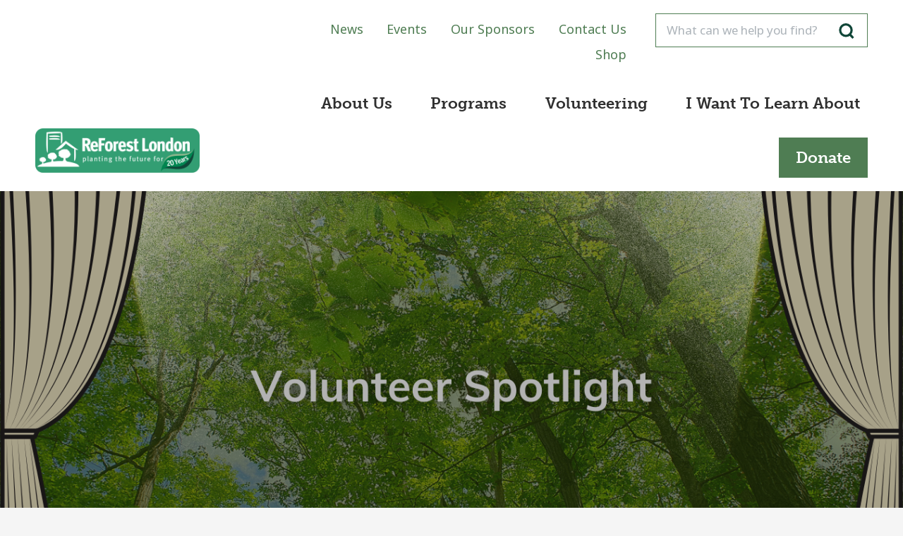

--- FILE ---
content_type: text/html; charset=UTF-8
request_url: https://www.reforestlondon.ca/news/volunteer-spotlight-march-2016-sommer-foster/
body_size: 15506
content:
<!DOCTYPE html>
<html lang="en-CA">
<head>
<meta charset="UTF-8">
<meta name="viewport" content="width=device-width, initial-scale=1">
<link rel="profile" href="https://gmpg.org/xfn/11">
<link rel="pingback" href="https://www.reforestlondon.ca/xmlrpc.php">
<meta name='robots' content='index, follow, max-image-preview:large, max-snippet:-1, max-video-preview:-1' />

			<script>
			// Picture element HTML5 shiv
			document.createElement( "picture" );
			</script>
		
	<!-- This site is optimized with the Yoast SEO plugin v26.6 - https://yoast.com/wordpress/plugins/seo/ -->
	<title>Volunteer Spotlight - March 2016 - ReForest London</title>
	<meta name="description" content="For the March 2016 Volunteer Spotlight, ReForest London wanted to get to know Sommer Foster a bit better." />
	<link rel="canonical" href="https://www.reforestlondon.ca/news/volunteer-spotlight-march-2016-sommer-foster/" />
	<meta property="og:locale" content="en_US" />
	<meta property="og:type" content="article" />
	<meta property="og:title" content="Volunteer Spotlight - March 2016 - ReForest London" />
	<meta property="og:description" content="For the March 2016 Volunteer Spotlight, ReForest London wanted to get to know Sommer Foster a bit better." />
	<meta property="og:url" content="https://www.reforestlondon.ca/news/volunteer-spotlight-march-2016-sommer-foster/" />
	<meta property="og:site_name" content="ReForest London" />
	<meta property="article:modified_time" content="2021-07-22T13:04:03+00:00" />
	<meta property="og:image" content="https://www.reforestlondon.ca/wp-content/uploads/2021/05/Volunteer-Spotlight-2-copy-2.png" />
	<meta property="og:image:width" content="1350" />
	<meta property="og:image:height" content="650" />
	<meta property="og:image:type" content="image/png" />
	<meta name="twitter:card" content="summary_large_image" />
	<meta name="twitter:label1" content="Est. reading time" />
	<meta name="twitter:data1" content="2 minutes" />
	<script type="application/ld+json" class="yoast-schema-graph">{"@context":"https://schema.org","@graph":[{"@type":"WebPage","@id":"https://www.reforestlondon.ca/news/volunteer-spotlight-march-2016-sommer-foster/","url":"https://www.reforestlondon.ca/news/volunteer-spotlight-march-2016-sommer-foster/","name":"Volunteer Spotlight - March 2016 - ReForest London","isPartOf":{"@id":"https://www.reforestlondon.ca/#website"},"primaryImageOfPage":{"@id":"https://www.reforestlondon.ca/news/volunteer-spotlight-march-2016-sommer-foster/#primaryimage"},"image":{"@id":"https://www.reforestlondon.ca/news/volunteer-spotlight-march-2016-sommer-foster/#primaryimage"},"thumbnailUrl":"https://www.reforestlondon.ca/wp-content/uploads/2021/05/Volunteer-Spotlight-2-copy-2.png","datePublished":"2016-03-12T20:02:00+00:00","dateModified":"2021-07-22T13:04:03+00:00","description":"For the March 2016 Volunteer Spotlight, ReForest London wanted to get to know Sommer Foster a bit better.","breadcrumb":{"@id":"https://www.reforestlondon.ca/news/volunteer-spotlight-march-2016-sommer-foster/#breadcrumb"},"inLanguage":"en-CA","potentialAction":[{"@type":"ReadAction","target":["https://www.reforestlondon.ca/news/volunteer-spotlight-march-2016-sommer-foster/"]}]},{"@type":"ImageObject","inLanguage":"en-CA","@id":"https://www.reforestlondon.ca/news/volunteer-spotlight-march-2016-sommer-foster/#primaryimage","url":"https://www.reforestlondon.ca/wp-content/uploads/2021/05/Volunteer-Spotlight-2-copy-2.png","contentUrl":"https://www.reforestlondon.ca/wp-content/uploads/2021/05/Volunteer-Spotlight-2-copy-2.png","width":1350,"height":650},{"@type":"BreadcrumbList","@id":"https://www.reforestlondon.ca/news/volunteer-spotlight-march-2016-sommer-foster/#breadcrumb","itemListElement":[{"@type":"ListItem","position":1,"name":"Home","item":"https://www.reforestlondon.ca/"},{"@type":"ListItem","position":2,"name":"News","item":"https://www.reforestlondon.ca/news/"},{"@type":"ListItem","position":3,"name":"Volunteer Spotlight &#8211; March 2016"}]},{"@type":"WebSite","@id":"https://www.reforestlondon.ca/#website","url":"https://www.reforestlondon.ca/","name":"ReForest London","description":"Planting the future today","potentialAction":[{"@type":"SearchAction","target":{"@type":"EntryPoint","urlTemplate":"https://www.reforestlondon.ca/?s={search_term_string}"},"query-input":{"@type":"PropertyValueSpecification","valueRequired":true,"valueName":"search_term_string"}}],"inLanguage":"en-CA"}]}</script>
	<!-- / Yoast SEO plugin. -->


<link rel='dns-prefetch' href='//maps.googleapis.com' />
<link rel="alternate" type="application/rss+xml" title="ReForest London &raquo; Feed" href="https://www.reforestlondon.ca/feed/" />
<link rel="alternate" title="oEmbed (JSON)" type="application/json+oembed" href="https://www.reforestlondon.ca/wp-json/oembed/1.0/embed?url=https%3A%2F%2Fwww.reforestlondon.ca%2Fnews%2Fvolunteer-spotlight-march-2016-sommer-foster%2F" />
<link rel="alternate" title="oEmbed (XML)" type="text/xml+oembed" href="https://www.reforestlondon.ca/wp-json/oembed/1.0/embed?url=https%3A%2F%2Fwww.reforestlondon.ca%2Fnews%2Fvolunteer-spotlight-march-2016-sommer-foster%2F&#038;format=xml" />
<style id='wp-img-auto-sizes-contain-inline-css' type='text/css'>
img:is([sizes=auto i],[sizes^="auto," i]){contain-intrinsic-size:3000px 1500px}
/*# sourceURL=wp-img-auto-sizes-contain-inline-css */
</style>
<style id='wp-block-library-inline-css' type='text/css'>
:root{--wp-block-synced-color:#7a00df;--wp-block-synced-color--rgb:122,0,223;--wp-bound-block-color:var(--wp-block-synced-color);--wp-editor-canvas-background:#ddd;--wp-admin-theme-color:#007cba;--wp-admin-theme-color--rgb:0,124,186;--wp-admin-theme-color-darker-10:#006ba1;--wp-admin-theme-color-darker-10--rgb:0,107,160.5;--wp-admin-theme-color-darker-20:#005a87;--wp-admin-theme-color-darker-20--rgb:0,90,135;--wp-admin-border-width-focus:2px}@media (min-resolution:192dpi){:root{--wp-admin-border-width-focus:1.5px}}.wp-element-button{cursor:pointer}:root .has-very-light-gray-background-color{background-color:#eee}:root .has-very-dark-gray-background-color{background-color:#313131}:root .has-very-light-gray-color{color:#eee}:root .has-very-dark-gray-color{color:#313131}:root .has-vivid-green-cyan-to-vivid-cyan-blue-gradient-background{background:linear-gradient(135deg,#00d084,#0693e3)}:root .has-purple-crush-gradient-background{background:linear-gradient(135deg,#34e2e4,#4721fb 50%,#ab1dfe)}:root .has-hazy-dawn-gradient-background{background:linear-gradient(135deg,#faaca8,#dad0ec)}:root .has-subdued-olive-gradient-background{background:linear-gradient(135deg,#fafae1,#67a671)}:root .has-atomic-cream-gradient-background{background:linear-gradient(135deg,#fdd79a,#004a59)}:root .has-nightshade-gradient-background{background:linear-gradient(135deg,#330968,#31cdcf)}:root .has-midnight-gradient-background{background:linear-gradient(135deg,#020381,#2874fc)}:root{--wp--preset--font-size--normal:16px;--wp--preset--font-size--huge:42px}.has-regular-font-size{font-size:1em}.has-larger-font-size{font-size:2.625em}.has-normal-font-size{font-size:var(--wp--preset--font-size--normal)}.has-huge-font-size{font-size:var(--wp--preset--font-size--huge)}.has-text-align-center{text-align:center}.has-text-align-left{text-align:left}.has-text-align-right{text-align:right}.has-fit-text{white-space:nowrap!important}#end-resizable-editor-section{display:none}.aligncenter{clear:both}.items-justified-left{justify-content:flex-start}.items-justified-center{justify-content:center}.items-justified-right{justify-content:flex-end}.items-justified-space-between{justify-content:space-between}.screen-reader-text{border:0;clip-path:inset(50%);height:1px;margin:-1px;overflow:hidden;padding:0;position:absolute;width:1px;word-wrap:normal!important}.screen-reader-text:focus{background-color:#ddd;clip-path:none;color:#444;display:block;font-size:1em;height:auto;left:5px;line-height:normal;padding:15px 23px 14px;text-decoration:none;top:5px;width:auto;z-index:100000}html :where(.has-border-color){border-style:solid}html :where([style*=border-top-color]){border-top-style:solid}html :where([style*=border-right-color]){border-right-style:solid}html :where([style*=border-bottom-color]){border-bottom-style:solid}html :where([style*=border-left-color]){border-left-style:solid}html :where([style*=border-width]){border-style:solid}html :where([style*=border-top-width]){border-top-style:solid}html :where([style*=border-right-width]){border-right-style:solid}html :where([style*=border-bottom-width]){border-bottom-style:solid}html :where([style*=border-left-width]){border-left-style:solid}html :where(img[class*=wp-image-]){height:auto;max-width:100%}:where(figure){margin:0 0 1em}html :where(.is-position-sticky){--wp-admin--admin-bar--position-offset:var(--wp-admin--admin-bar--height,0px)}@media screen and (max-width:600px){html :where(.is-position-sticky){--wp-admin--admin-bar--position-offset:0px}}

/*# sourceURL=wp-block-library-inline-css */
</style><style id='wp-block-image-inline-css' type='text/css'>
.wp-block-image>a,.wp-block-image>figure>a{display:inline-block}.wp-block-image img{box-sizing:border-box;height:auto;max-width:100%;vertical-align:bottom}@media not (prefers-reduced-motion){.wp-block-image img.hide{visibility:hidden}.wp-block-image img.show{animation:show-content-image .4s}}.wp-block-image[style*=border-radius] img,.wp-block-image[style*=border-radius]>a{border-radius:inherit}.wp-block-image.has-custom-border img{box-sizing:border-box}.wp-block-image.aligncenter{text-align:center}.wp-block-image.alignfull>a,.wp-block-image.alignwide>a{width:100%}.wp-block-image.alignfull img,.wp-block-image.alignwide img{height:auto;width:100%}.wp-block-image .aligncenter,.wp-block-image .alignleft,.wp-block-image .alignright,.wp-block-image.aligncenter,.wp-block-image.alignleft,.wp-block-image.alignright{display:table}.wp-block-image .aligncenter>figcaption,.wp-block-image .alignleft>figcaption,.wp-block-image .alignright>figcaption,.wp-block-image.aligncenter>figcaption,.wp-block-image.alignleft>figcaption,.wp-block-image.alignright>figcaption{caption-side:bottom;display:table-caption}.wp-block-image .alignleft{float:left;margin:.5em 1em .5em 0}.wp-block-image .alignright{float:right;margin:.5em 0 .5em 1em}.wp-block-image .aligncenter{margin-left:auto;margin-right:auto}.wp-block-image :where(figcaption){margin-bottom:1em;margin-top:.5em}.wp-block-image.is-style-circle-mask img{border-radius:9999px}@supports ((-webkit-mask-image:none) or (mask-image:none)) or (-webkit-mask-image:none){.wp-block-image.is-style-circle-mask img{border-radius:0;-webkit-mask-image:url('data:image/svg+xml;utf8,<svg viewBox="0 0 100 100" xmlns="http://www.w3.org/2000/svg"><circle cx="50" cy="50" r="50"/></svg>');mask-image:url('data:image/svg+xml;utf8,<svg viewBox="0 0 100 100" xmlns="http://www.w3.org/2000/svg"><circle cx="50" cy="50" r="50"/></svg>');mask-mode:alpha;-webkit-mask-position:center;mask-position:center;-webkit-mask-repeat:no-repeat;mask-repeat:no-repeat;-webkit-mask-size:contain;mask-size:contain}}:root :where(.wp-block-image.is-style-rounded img,.wp-block-image .is-style-rounded img){border-radius:9999px}.wp-block-image figure{margin:0}.wp-lightbox-container{display:flex;flex-direction:column;position:relative}.wp-lightbox-container img{cursor:zoom-in}.wp-lightbox-container img:hover+button{opacity:1}.wp-lightbox-container button{align-items:center;backdrop-filter:blur(16px) saturate(180%);background-color:#5a5a5a40;border:none;border-radius:4px;cursor:zoom-in;display:flex;height:20px;justify-content:center;opacity:0;padding:0;position:absolute;right:16px;text-align:center;top:16px;width:20px;z-index:100}@media not (prefers-reduced-motion){.wp-lightbox-container button{transition:opacity .2s ease}}.wp-lightbox-container button:focus-visible{outline:3px auto #5a5a5a40;outline:3px auto -webkit-focus-ring-color;outline-offset:3px}.wp-lightbox-container button:hover{cursor:pointer;opacity:1}.wp-lightbox-container button:focus{opacity:1}.wp-lightbox-container button:focus,.wp-lightbox-container button:hover,.wp-lightbox-container button:not(:hover):not(:active):not(.has-background){background-color:#5a5a5a40;border:none}.wp-lightbox-overlay{box-sizing:border-box;cursor:zoom-out;height:100vh;left:0;overflow:hidden;position:fixed;top:0;visibility:hidden;width:100%;z-index:100000}.wp-lightbox-overlay .close-button{align-items:center;cursor:pointer;display:flex;justify-content:center;min-height:40px;min-width:40px;padding:0;position:absolute;right:calc(env(safe-area-inset-right) + 16px);top:calc(env(safe-area-inset-top) + 16px);z-index:5000000}.wp-lightbox-overlay .close-button:focus,.wp-lightbox-overlay .close-button:hover,.wp-lightbox-overlay .close-button:not(:hover):not(:active):not(.has-background){background:none;border:none}.wp-lightbox-overlay .lightbox-image-container{height:var(--wp--lightbox-container-height);left:50%;overflow:hidden;position:absolute;top:50%;transform:translate(-50%,-50%);transform-origin:top left;width:var(--wp--lightbox-container-width);z-index:9999999999}.wp-lightbox-overlay .wp-block-image{align-items:center;box-sizing:border-box;display:flex;height:100%;justify-content:center;margin:0;position:relative;transform-origin:0 0;width:100%;z-index:3000000}.wp-lightbox-overlay .wp-block-image img{height:var(--wp--lightbox-image-height);min-height:var(--wp--lightbox-image-height);min-width:var(--wp--lightbox-image-width);width:var(--wp--lightbox-image-width)}.wp-lightbox-overlay .wp-block-image figcaption{display:none}.wp-lightbox-overlay button{background:none;border:none}.wp-lightbox-overlay .scrim{background-color:#fff;height:100%;opacity:.9;position:absolute;width:100%;z-index:2000000}.wp-lightbox-overlay.active{visibility:visible}@media not (prefers-reduced-motion){.wp-lightbox-overlay.active{animation:turn-on-visibility .25s both}.wp-lightbox-overlay.active img{animation:turn-on-visibility .35s both}.wp-lightbox-overlay.show-closing-animation:not(.active){animation:turn-off-visibility .35s both}.wp-lightbox-overlay.show-closing-animation:not(.active) img{animation:turn-off-visibility .25s both}.wp-lightbox-overlay.zoom.active{animation:none;opacity:1;visibility:visible}.wp-lightbox-overlay.zoom.active .lightbox-image-container{animation:lightbox-zoom-in .4s}.wp-lightbox-overlay.zoom.active .lightbox-image-container img{animation:none}.wp-lightbox-overlay.zoom.active .scrim{animation:turn-on-visibility .4s forwards}.wp-lightbox-overlay.zoom.show-closing-animation:not(.active){animation:none}.wp-lightbox-overlay.zoom.show-closing-animation:not(.active) .lightbox-image-container{animation:lightbox-zoom-out .4s}.wp-lightbox-overlay.zoom.show-closing-animation:not(.active) .lightbox-image-container img{animation:none}.wp-lightbox-overlay.zoom.show-closing-animation:not(.active) .scrim{animation:turn-off-visibility .4s forwards}}@keyframes show-content-image{0%{visibility:hidden}99%{visibility:hidden}to{visibility:visible}}@keyframes turn-on-visibility{0%{opacity:0}to{opacity:1}}@keyframes turn-off-visibility{0%{opacity:1;visibility:visible}99%{opacity:0;visibility:visible}to{opacity:0;visibility:hidden}}@keyframes lightbox-zoom-in{0%{transform:translate(calc((-100vw + var(--wp--lightbox-scrollbar-width))/2 + var(--wp--lightbox-initial-left-position)),calc(-50vh + var(--wp--lightbox-initial-top-position))) scale(var(--wp--lightbox-scale))}to{transform:translate(-50%,-50%) scale(1)}}@keyframes lightbox-zoom-out{0%{transform:translate(-50%,-50%) scale(1);visibility:visible}99%{visibility:visible}to{transform:translate(calc((-100vw + var(--wp--lightbox-scrollbar-width))/2 + var(--wp--lightbox-initial-left-position)),calc(-50vh + var(--wp--lightbox-initial-top-position))) scale(var(--wp--lightbox-scale));visibility:hidden}}
/*# sourceURL=https://www.reforestlondon.ca/wp-includes/blocks/image/style.min.css */
</style>
<style id='wp-block-paragraph-inline-css' type='text/css'>
.is-small-text{font-size:.875em}.is-regular-text{font-size:1em}.is-large-text{font-size:2.25em}.is-larger-text{font-size:3em}.has-drop-cap:not(:focus):first-letter{float:left;font-size:8.4em;font-style:normal;font-weight:100;line-height:.68;margin:.05em .1em 0 0;text-transform:uppercase}body.rtl .has-drop-cap:not(:focus):first-letter{float:none;margin-left:.1em}p.has-drop-cap.has-background{overflow:hidden}:root :where(p.has-background){padding:1.25em 2.375em}:where(p.has-text-color:not(.has-link-color)) a{color:inherit}p.has-text-align-left[style*="writing-mode:vertical-lr"],p.has-text-align-right[style*="writing-mode:vertical-rl"]{rotate:180deg}
/*# sourceURL=https://www.reforestlondon.ca/wp-includes/blocks/paragraph/style.min.css */
</style>
<style id='global-styles-inline-css' type='text/css'>
:root{--wp--preset--aspect-ratio--square: 1;--wp--preset--aspect-ratio--4-3: 4/3;--wp--preset--aspect-ratio--3-4: 3/4;--wp--preset--aspect-ratio--3-2: 3/2;--wp--preset--aspect-ratio--2-3: 2/3;--wp--preset--aspect-ratio--16-9: 16/9;--wp--preset--aspect-ratio--9-16: 9/16;--wp--preset--color--black: #303030;--wp--preset--color--cyan-bluish-gray: #abb8c3;--wp--preset--color--white: #fff;--wp--preset--color--pale-pink: #f78da7;--wp--preset--color--vivid-red: #cf2e2e;--wp--preset--color--luminous-vivid-orange: #ff6900;--wp--preset--color--luminous-vivid-amber: #fcb900;--wp--preset--color--light-green-cyan: #7bdcb5;--wp--preset--color--vivid-green-cyan: #00d084;--wp--preset--color--pale-cyan-blue: #8ed1fc;--wp--preset--color--vivid-cyan-blue: #0693e3;--wp--preset--color--vivid-purple: #9b51e0;--wp--preset--color--green: #104638;--wp--preset--color--brown: #563D2D;--wp--preset--gradient--vivid-cyan-blue-to-vivid-purple: linear-gradient(135deg,rgb(6,147,227) 0%,rgb(155,81,224) 100%);--wp--preset--gradient--light-green-cyan-to-vivid-green-cyan: linear-gradient(135deg,rgb(122,220,180) 0%,rgb(0,208,130) 100%);--wp--preset--gradient--luminous-vivid-amber-to-luminous-vivid-orange: linear-gradient(135deg,rgb(252,185,0) 0%,rgb(255,105,0) 100%);--wp--preset--gradient--luminous-vivid-orange-to-vivid-red: linear-gradient(135deg,rgb(255,105,0) 0%,rgb(207,46,46) 100%);--wp--preset--gradient--very-light-gray-to-cyan-bluish-gray: linear-gradient(135deg,rgb(238,238,238) 0%,rgb(169,184,195) 100%);--wp--preset--gradient--cool-to-warm-spectrum: linear-gradient(135deg,rgb(74,234,220) 0%,rgb(151,120,209) 20%,rgb(207,42,186) 40%,rgb(238,44,130) 60%,rgb(251,105,98) 80%,rgb(254,248,76) 100%);--wp--preset--gradient--blush-light-purple: linear-gradient(135deg,rgb(255,206,236) 0%,rgb(152,150,240) 100%);--wp--preset--gradient--blush-bordeaux: linear-gradient(135deg,rgb(254,205,165) 0%,rgb(254,45,45) 50%,rgb(107,0,62) 100%);--wp--preset--gradient--luminous-dusk: linear-gradient(135deg,rgb(255,203,112) 0%,rgb(199,81,192) 50%,rgb(65,88,208) 100%);--wp--preset--gradient--pale-ocean: linear-gradient(135deg,rgb(255,245,203) 0%,rgb(182,227,212) 50%,rgb(51,167,181) 100%);--wp--preset--gradient--electric-grass: linear-gradient(135deg,rgb(202,248,128) 0%,rgb(113,206,126) 100%);--wp--preset--gradient--midnight: linear-gradient(135deg,rgb(2,3,129) 0%,rgb(40,116,252) 100%);--wp--preset--font-size--small: 13px;--wp--preset--font-size--medium: 20px;--wp--preset--font-size--large: 36px;--wp--preset--font-size--x-large: 42px;--wp--preset--spacing--20: 0.44rem;--wp--preset--spacing--30: 0.67rem;--wp--preset--spacing--40: 1rem;--wp--preset--spacing--50: 1.5rem;--wp--preset--spacing--60: 2.25rem;--wp--preset--spacing--70: 3.38rem;--wp--preset--spacing--80: 5.06rem;--wp--preset--shadow--natural: 6px 6px 9px rgba(0, 0, 0, 0.2);--wp--preset--shadow--deep: 12px 12px 50px rgba(0, 0, 0, 0.4);--wp--preset--shadow--sharp: 6px 6px 0px rgba(0, 0, 0, 0.2);--wp--preset--shadow--outlined: 6px 6px 0px -3px rgb(255, 255, 255), 6px 6px rgb(0, 0, 0);--wp--preset--shadow--crisp: 6px 6px 0px rgb(0, 0, 0);}:where(.is-layout-flex){gap: 0.5em;}:where(.is-layout-grid){gap: 0.5em;}body .is-layout-flex{display: flex;}.is-layout-flex{flex-wrap: wrap;align-items: center;}.is-layout-flex > :is(*, div){margin: 0;}body .is-layout-grid{display: grid;}.is-layout-grid > :is(*, div){margin: 0;}:where(.wp-block-columns.is-layout-flex){gap: 2em;}:where(.wp-block-columns.is-layout-grid){gap: 2em;}:where(.wp-block-post-template.is-layout-flex){gap: 1.25em;}:where(.wp-block-post-template.is-layout-grid){gap: 1.25em;}.has-black-color{color: var(--wp--preset--color--black) !important;}.has-cyan-bluish-gray-color{color: var(--wp--preset--color--cyan-bluish-gray) !important;}.has-white-color{color: var(--wp--preset--color--white) !important;}.has-pale-pink-color{color: var(--wp--preset--color--pale-pink) !important;}.has-vivid-red-color{color: var(--wp--preset--color--vivid-red) !important;}.has-luminous-vivid-orange-color{color: var(--wp--preset--color--luminous-vivid-orange) !important;}.has-luminous-vivid-amber-color{color: var(--wp--preset--color--luminous-vivid-amber) !important;}.has-light-green-cyan-color{color: var(--wp--preset--color--light-green-cyan) !important;}.has-vivid-green-cyan-color{color: var(--wp--preset--color--vivid-green-cyan) !important;}.has-pale-cyan-blue-color{color: var(--wp--preset--color--pale-cyan-blue) !important;}.has-vivid-cyan-blue-color{color: var(--wp--preset--color--vivid-cyan-blue) !important;}.has-vivid-purple-color{color: var(--wp--preset--color--vivid-purple) !important;}.has-black-background-color{background-color: var(--wp--preset--color--black) !important;}.has-cyan-bluish-gray-background-color{background-color: var(--wp--preset--color--cyan-bluish-gray) !important;}.has-white-background-color{background-color: var(--wp--preset--color--white) !important;}.has-pale-pink-background-color{background-color: var(--wp--preset--color--pale-pink) !important;}.has-vivid-red-background-color{background-color: var(--wp--preset--color--vivid-red) !important;}.has-luminous-vivid-orange-background-color{background-color: var(--wp--preset--color--luminous-vivid-orange) !important;}.has-luminous-vivid-amber-background-color{background-color: var(--wp--preset--color--luminous-vivid-amber) !important;}.has-light-green-cyan-background-color{background-color: var(--wp--preset--color--light-green-cyan) !important;}.has-vivid-green-cyan-background-color{background-color: var(--wp--preset--color--vivid-green-cyan) !important;}.has-pale-cyan-blue-background-color{background-color: var(--wp--preset--color--pale-cyan-blue) !important;}.has-vivid-cyan-blue-background-color{background-color: var(--wp--preset--color--vivid-cyan-blue) !important;}.has-vivid-purple-background-color{background-color: var(--wp--preset--color--vivid-purple) !important;}.has-black-border-color{border-color: var(--wp--preset--color--black) !important;}.has-cyan-bluish-gray-border-color{border-color: var(--wp--preset--color--cyan-bluish-gray) !important;}.has-white-border-color{border-color: var(--wp--preset--color--white) !important;}.has-pale-pink-border-color{border-color: var(--wp--preset--color--pale-pink) !important;}.has-vivid-red-border-color{border-color: var(--wp--preset--color--vivid-red) !important;}.has-luminous-vivid-orange-border-color{border-color: var(--wp--preset--color--luminous-vivid-orange) !important;}.has-luminous-vivid-amber-border-color{border-color: var(--wp--preset--color--luminous-vivid-amber) !important;}.has-light-green-cyan-border-color{border-color: var(--wp--preset--color--light-green-cyan) !important;}.has-vivid-green-cyan-border-color{border-color: var(--wp--preset--color--vivid-green-cyan) !important;}.has-pale-cyan-blue-border-color{border-color: var(--wp--preset--color--pale-cyan-blue) !important;}.has-vivid-cyan-blue-border-color{border-color: var(--wp--preset--color--vivid-cyan-blue) !important;}.has-vivid-purple-border-color{border-color: var(--wp--preset--color--vivid-purple) !important;}.has-vivid-cyan-blue-to-vivid-purple-gradient-background{background: var(--wp--preset--gradient--vivid-cyan-blue-to-vivid-purple) !important;}.has-light-green-cyan-to-vivid-green-cyan-gradient-background{background: var(--wp--preset--gradient--light-green-cyan-to-vivid-green-cyan) !important;}.has-luminous-vivid-amber-to-luminous-vivid-orange-gradient-background{background: var(--wp--preset--gradient--luminous-vivid-amber-to-luminous-vivid-orange) !important;}.has-luminous-vivid-orange-to-vivid-red-gradient-background{background: var(--wp--preset--gradient--luminous-vivid-orange-to-vivid-red) !important;}.has-very-light-gray-to-cyan-bluish-gray-gradient-background{background: var(--wp--preset--gradient--very-light-gray-to-cyan-bluish-gray) !important;}.has-cool-to-warm-spectrum-gradient-background{background: var(--wp--preset--gradient--cool-to-warm-spectrum) !important;}.has-blush-light-purple-gradient-background{background: var(--wp--preset--gradient--blush-light-purple) !important;}.has-blush-bordeaux-gradient-background{background: var(--wp--preset--gradient--blush-bordeaux) !important;}.has-luminous-dusk-gradient-background{background: var(--wp--preset--gradient--luminous-dusk) !important;}.has-pale-ocean-gradient-background{background: var(--wp--preset--gradient--pale-ocean) !important;}.has-electric-grass-gradient-background{background: var(--wp--preset--gradient--electric-grass) !important;}.has-midnight-gradient-background{background: var(--wp--preset--gradient--midnight) !important;}.has-small-font-size{font-size: var(--wp--preset--font-size--small) !important;}.has-medium-font-size{font-size: var(--wp--preset--font-size--medium) !important;}.has-large-font-size{font-size: var(--wp--preset--font-size--large) !important;}.has-x-large-font-size{font-size: var(--wp--preset--font-size--x-large) !important;}
/*# sourceURL=global-styles-inline-css */
</style>

<style id='classic-theme-styles-inline-css' type='text/css'>
/*! This file is auto-generated */
.wp-block-button__link{color:#fff;background-color:#32373c;border-radius:9999px;box-shadow:none;text-decoration:none;padding:calc(.667em + 2px) calc(1.333em + 2px);font-size:1.125em}.wp-block-file__button{background:#32373c;color:#fff;text-decoration:none}
/*# sourceURL=/wp-includes/css/classic-themes.min.css */
</style>
<link rel='stylesheet' id='rfl-style-css' href='https://www.reforestlondon.ca/wp-content/themes/rfl/css/comp/style-prod.css?ver=1757008652' type='text/css' media='all' />
<link rel='stylesheet' id='validation_css-css' href='https://www.reforestlondon.ca/wp-content/plugins/simalam/modules/gallery/css/jquery.lightbox-0.5.css?ver=6.9' type='text/css' media='all' />
<script type="text/javascript" src="https://www.reforestlondon.ca/wp-includes/js/jquery/jquery.min.js?ver=3.7.1" id="jquery-core-js"></script>
<script type="text/javascript" src="https://www.reforestlondon.ca/wp-includes/js/jquery/jquery-migrate.min.js?ver=3.4.1" id="jquery-migrate-js"></script>
<link rel="https://api.w.org/" href="https://www.reforestlondon.ca/wp-json/" /><link rel="alternate" title="JSON" type="application/json" href="https://www.reforestlondon.ca/wp-json/wp/v2/rfl_news/516" /><link rel="EditURI" type="application/rsd+xml" title="RSD" href="https://www.reforestlondon.ca/xmlrpc.php?rsd" />
<meta name="generator" content="WordPress 6.9" />
<link rel='shortlink' href='https://www.reforestlondon.ca/?p=516' />
	<link rel="stylesheet" href="https://use.typekit.net/gbh6sdz.css">
		 <script>
    // Test from Modernizr
    var supportsSvg = function() {
      var div = document.createElement('div');
      div.innerHTML = '<svg/>';
      return (div.firstChild && div.firstChild.namespaceURI) == 'http://www.w3.org/2000/svg';
    };
    if (!supportsSvg()) {
      // Could do this and use the class name, but not needed here.
      // document.documentElement.className += " no-svg";
      // This is the Grunticon test and CSS loader.
      // It duplicates the SVG test, but that's probably OK because it also tests for Data URI support and loads that stylesheet too.
      (function(e){function t(t,n,r,o){"use strict";function a(){for(var e,n=0;u.length>n;n++)u[n].href&&u[n].href.indexOf(t)>-1&&(e=!0);e?i.media=r||"all":setTimeout(a)}var i=e.document.createElement("link"),l=n||e.document.getElementsByTagName("script")[0],u=e.document.styleSheets;return i.rel="stylesheet",i.href=t,i.media="only x",i.onload=o||null,l.parentNode.insertBefore(i,l),a(),i}var n=function(r,o){"use strict";if(r&&3===r.length){var a=e.navigator,i=e.Image,l=!(!document.createElementNS||!document.createElementNS("http://www.w3.org/2000/svg","svg").createSVGRect||!document.implementation.hasFeature("http://www.w3.org/TR/SVG11/feature#Image","1.1")||e.opera&&-1===a.userAgent.indexOf("Chrome")||-1!==a.userAgent.indexOf("Series40")),u=new i;u.onerror=function(){n.method="png",n.href=r[2],t(r[2])},u.onload=function(){var e=1===u.width&&1===u.height,a=r[e&&l?0:e?1:2];n.method=e&&l?"svg":e?"datapng":"png",n.href=a,t(a,null,null,o)},u.src="[data-uri]",document.documentElement.className+=" grunticon"}};n.loadCSS=t,e.grunticon=n})(this);(function(e,t){"use strict";var n=t.document,r="grunticon:",o=function(e){if(n.attachEvent?"complete"===n.readyState:"loading"!==n.readyState)e();else{var t=!1;n.addEventListener("readystatechange",function(){t||(t=!0,e())},!1)}},a=function(e){return t.document.querySelector('link[href$="'+e+'"]')},c=function(e){var t,n,o,a,c,i,u={};if(t=e.sheet,!t)return u;n=t.cssRules?t.cssRules:t.rules;for(var l=0;n.length>l;l++)o=n[l].cssText,a=r+n[l].selectorText,c=o.split(");")[0].match(/US\-ASCII\,([^"']+)/),c&&c[1]&&(i=decodeURIComponent(c[1]),u[a]=i);return u},i=function(e){var t,o,a;o="data-grunticon-embed";for(var c in e)if(a=c.slice(r.length),t=n.querySelectorAll(a+"["+o+"]"),t.length)for(var i=0;t.length>i;i++)t[i].innerHTML=e[c],t[i].style.backgroundImage="none",t[i].removeAttribute(o);return t},u=function(t){"svg"===e.method&&o(function(){i(c(a(e.href))),"function"==typeof t&&t()})};e.embedIcons=i,e.getCSS=a,e.getIcons=c,e.ready=o,e.svgLoadedCallback=u,e.embedSVG=u})(grunticon,this);
      // Note the empty first item in the array. Don't do anything if supported.
      grunticon(["", "https://www.reforestlondon.ca/wp-content/themes/rfl/images/fallbacks/icons.data.png.css", "https://www.reforestlondon.ca/wp-content/themes/rfl/images/fallbacks/icons.fallback.css"]);
    } else {
      // Inline SVG is supported so Ajax for the sprite.
      var ajax = new XMLHttpRequest();
      ajax.open("GET", "https://www.reforestlondon.ca/wp-content/themes/rfl/images/svgdefs.svg", true);
      ajax.send();
      ajax.onload = function(e) {
        var div = document.createElement("div");
        div.innerHTML = ajax.responseText;
        div.className = 'svg-icons-sheet';
        div.style.display = 'none';
        if(document.body){
        	document.body.insertBefore(div, document.body.childNodes[0]);
        }else{
        	setTimeout(function(){document.body.insertBefore(div, document.body.childNodes[0]);},10000)
        }
      }
    }
  </script>

	<link rel="icon" href="https://www.reforestlondon.ca/wp-content/uploads/2021/07/cropped-ReForest-London-LOGO-32x32.png" sizes="32x32" />
<link rel="icon" href="https://www.reforestlondon.ca/wp-content/uploads/2021/07/cropped-ReForest-London-LOGO-192x192.png" sizes="192x192" />
<link rel="apple-touch-icon" href="https://www.reforestlondon.ca/wp-content/uploads/2021/07/cropped-ReForest-London-LOGO-180x180.png" />
<meta name="msapplication-TileImage" content="https://www.reforestlondon.ca/wp-content/uploads/2021/07/cropped-ReForest-London-LOGO-270x270.png" />
<!-- Google tag (gtag.js) -->
<script async src="https://www.googletagmanager.com/gtag/js?id=G-32NPDPRXCS"></script>
<script>
  window.dataLayer = window.dataLayer || [];
  function gtag(){dataLayer.push(arguments);}
  gtag('js', new Date());

  gtag('config', 'G-32NPDPRXCS');
</script>
</head>
<body class="wp-singular rfl_news-template-default single single-rfl_news postid-516 wp-theme-rfl">
<div id="page" class="hfeed site">
	<header id="masthead" role="banner">
		<a class="skip-link screen-reader-text" href="#content">Skip to content</a>

		

		<div class="header">

			<div class="container-fluid header-inner">

				<div class="logo">
					<a href="https://www.reforestlondon.ca/" rel="home">
							<img class="logo-img" src="https://www.reforestlondon.ca/wp-content/themes/rfl/images/logo-20-years.png" alt="ReForest London" width="300" height="95" />
							<img class="logo-img logo-img-white" src="https://www.reforestlondon.ca/wp-content/themes/rfl/images/logo-20-years-white.png" alt="ReForest London" width="300" height="95" />
	
					</a>
				</div>



				
					<nav class="secondary-nav" role="navigation" aria-label="Secondary Menu">
						<ul id="menu-secondary-menu" class="secondary-menu-desktop"><li class="menu-item menu-item-type-post_type_archive menu-item-object-rfl_news menu-item-709"><a href="https://www.reforestlondon.ca/news/">News</a></li>
<li class="menu-item menu-item-type-post_type_archive menu-item-object-rfl_event menu-item-710"><a href="https://www.reforestlondon.ca/events/">Events</a></li>
<li class="menu-item menu-item-type-post_type menu-item-object-page menu-item-1049"><a href="https://www.reforestlondon.ca/sponsors/">Our Sponsors</a></li>
<li class="menu-item menu-item-type-post_type menu-item-object-page menu-item-711"><a href="https://www.reforestlondon.ca/contact-us/">Contact Us</a></li>
<li class="menu-item menu-item-type-custom menu-item-object-custom menu-item-6704"><a href="https://rfl-shop.square.site/s/shop">Shop</a></li>
</ul>					</nav>

				
									<div class="primary-menu-container">

						<button id="menu-toggle" class="menu-toggle main-navigation-toggle" aria-expanded="false" aria-pressed="false">
							<svg aria-hidden="true" xmlns="http://www.w3.org/2000/svg" class="icon icon-icon_menu icon-menu open-icon"><use xlink:href="#icon-icon_menu"></use></svg>							<svg aria-hidden="true" xmlns="http://www.w3.org/2000/svg" class="icon icon-icon_close icon-menu close-icon"><use xlink:href="#icon-icon_close"></use></svg>							<span class="menu-text">Menu</span>
						</button>

						<nav class="main-navigation menu" aria-expanded="false" role="navigation" aria-label="Primary Menu">
							<ul id="menu-main-menu" class="primary-menu"><li class="donate-mobile"><a href="https://www.reforestlondon.ca/donate/">Donate</a></li><li class="menu-item menu-item-type-custom menu-item-object-custom menu-item-has-children menu-item-45"><span class="empty-menu-item">About Us</span>
<ul class="sub-menu">
	<li class="menu-item menu-item-type-post_type menu-item-object-page menu-item-149"><a href="https://www.reforestlondon.ca/about-reforest-london/">Our Story</a></li>
	<li class="menu-item menu-item-type-post_type menu-item-object-page menu-item-5847"><a href="https://www.reforestlondon.ca/our-people/">Our People</a></li>
	<li class="menu-item menu-item-type-post_type_archive menu-item-object-rfl_board_member menu-item-192"><a href="https://www.reforestlondon.ca/board-members/">Our Board of Directors</a></li>
	<li class="menu-item menu-item-type-post_type menu-item-object-page menu-item-2680"><a href="https://www.reforestlondon.ca/about-reforest-london/employment-opportunities/">Employment Opportunities</a></li>
</ul>
</li>
<li class="menu-item menu-item-type-post_type_archive menu-item-object-rfl_program menu-item-has-children menu-item-139"><a href="https://www.reforestlondon.ca/programs/">Programs</a>
<ul class="sub-menu">
	<li class="menu-item menu-item-type-custom menu-item-object-custom menu-item-5887"><a href="https://www.reforestlondon.ca/programs/planting-programs/">Planting Programs</a></li>
	<li class="menu-item menu-item-type-custom menu-item-object-custom menu-item-5888"><a href="https://www.reforestlondon.ca/programs/growing-programs/">Growing Programs</a></li>
	<li class="menu-item menu-item-type-custom menu-item-object-custom menu-item-5137"><a href="https://westminsterpondscentre.ca/">Westminster Ponds Centre</a></li>
	<li class="menu-item menu-item-type-custom menu-item-object-custom menu-item-5136"><a href="https://milliontrees.ca/">Million Tree Challenge</a></li>
</ul>
</li>
<li class="menu-item menu-item-type-custom menu-item-object-custom menu-item-has-children menu-item-615"><span class="empty-menu-item">Volunteering</span>
<ul class="sub-menu">
	<li class="menu-item menu-item-type-post_type menu-item-object-page menu-item-2767"><a href="https://www.reforestlondon.ca/getinvolved/volunteer/">Become a Volunteer</a></li>
	<li class="menu-item menu-item-type-post_type menu-item-object-page menu-item-6463"><a href="https://www.reforestlondon.ca/community-tree-nursery/">Community Tree Nursery</a></li>
	<li class="menu-item menu-item-type-post_type menu-item-object-page menu-item-3301"><a href="https://www.reforestlondon.ca/group-volunteering/">Group Volunteering</a></li>
	<li class="menu-item menu-item-type-post_type menu-item-object-page menu-item-616"><a href="https://www.reforestlondon.ca/volunteer-training/">Volunteer Training</a></li>
	<li class="menu-item menu-item-type-post_type menu-item-object-page menu-item-4768"><a href="https://www.reforestlondon.ca/about-reforest-london/board-and-committee-opportunities/">Join Our Board or Committees</a></li>
	<li class="menu-item menu-item-type-post_type menu-item-object-page menu-item-6079"><a href="https://www.reforestlondon.ca/core-volunteer-portal/">Core Volunteer Portal</a></li>
</ul>
</li>
<li class="i-want-to-menu menu-item menu-item-type-custom menu-item-object-custom menu-item-has-children menu-item-49"><span class="empty-menu-item">I Want To Learn About</span>
<ul class="sub-menu">
	<li class="menu-item menu-item-type-custom menu-item-object-custom menu-item-5344"><a href="https://www.reforestlondon.ca/resource-categories/caring-for-trees/">Caring for Trees</a></li>
	<li class="menu-item menu-item-type-post_type menu-item-object-rfl_program menu-item-2679"><a href="https://www.reforestlondon.ca/?post_type=rfl_program&#038;p=158">Getting a Free Tree For My House</a></li>
	<li class="menu-item menu-item-type-post_type menu-item-object-page menu-item-2897"><a href="https://www.reforestlondon.ca/sponsor-a-tree-to-be-planted-in-a-park-for-only-25/">Sponsoring a Tree in a Park</a></li>
	<li class="menu-item menu-item-type-post_type menu-item-object-page menu-item-735"><a href="https://www.reforestlondon.ca/tree-gift/">Celebration Forest</a></li>
	<li class="menu-item menu-item-type-post_type menu-item-object-page menu-item-6194"><a href="https://www.reforestlondon.ca/legacy-giving/">Legacy Giving</a></li>
	<li class="menu-item menu-item-type-post_type menu-item-object-page menu-item-7071"><a href="https://www.reforestlondon.ca/gift-of-green/">The Gift of Green</a></li>
	<li class="menu-item menu-item-type-post_type menu-item-object-page menu-item-7014"><a href="https://www.reforestlondon.ca/ivey-connects/">Ivey Connects</a></li>
</ul>
</li>
<li class="donate-desktop"><a href="https://www.reforestlondon.ca/donate/">Donate</a></li></ul><ul id="menu-secondary-menu-1" class="mobile-secondary-menu"><li class="menu-item menu-item-type-post_type_archive menu-item-object-rfl_news menu-item-709"><a href="https://www.reforestlondon.ca/news/">News</a></li>
<li class="menu-item menu-item-type-post_type_archive menu-item-object-rfl_event menu-item-710"><a href="https://www.reforestlondon.ca/events/">Events</a></li>
<li class="menu-item menu-item-type-post_type menu-item-object-page menu-item-1049"><a href="https://www.reforestlondon.ca/sponsors/">Our Sponsors</a></li>
<li class="menu-item menu-item-type-post_type menu-item-object-page menu-item-711"><a href="https://www.reforestlondon.ca/contact-us/">Contact Us</a></li>
<li class="menu-item menu-item-type-custom menu-item-object-custom menu-item-6704"><a href="https://rfl-shop.square.site/s/shop">Shop</a></li>
</ul>						</nav>
					</div>

				

				<form role="search" method="get" class="search-form" action="https://www.reforestlondon.ca/">
    <label>
        <span class="screen-reader-text">Search for:</span>
        <input type="search" class="search-field" placeholder="What can we help you find?" value="" name="s" />
    </label>
    <button type="submit" class="search-submit btn-link"><span class="screen-reader-text">Search</span><svg aria-hidden="true" xmlns="http://www.w3.org/2000/svg" class="icon icon-icon_search search-icon"><use xlink:href="#icon-icon_search"></use></svg></button>
</form>
			</div>
		</div>
		
	</header><!-- #masthead -->

	<div id="content" class="site-content">


	<div id="primary" class="content-area">
		<main id="main" class="site-main" role="main">

			
<article id="post-516" class="post-516 rfl_news type-rfl_news status-publish has-post-thumbnail hentry tag-volunteer">
			<div class="hero hero-no-text">
			<img width="1350" height="650" src="https://www.reforestlondon.ca/wp-content/uploads/2021/05/Volunteer-Spotlight-2-copy-2.png" class="hero-image wp-post-image" alt="" decoding="async" fetchpriority="high" srcset="https://www.reforestlondon.ca/wp-content/uploads/2021/05/Volunteer-Spotlight-2-copy-2.png 1350w, https://www.reforestlondon.ca/wp-content/uploads/2021/05/Volunteer-Spotlight-2-copy-2-300x144.png 300w, https://www.reforestlondon.ca/wp-content/uploads/2021/05/Volunteer-Spotlight-2-copy-2-1024x493.png 1024w, https://www.reforestlondon.ca/wp-content/uploads/2021/05/Volunteer-Spotlight-2-copy-2-768x370.png 768w, https://www.reforestlondon.ca/wp-content/uploads/2021/05/Volunteer-Spotlight-2-copy-2-700x337.png 700w, https://www.reforestlondon.ca/wp-content/uploads/2021/05/Volunteer-Spotlight-2-copy-2-400x193.png 400w, https://www.reforestlondon.ca/wp-content/uploads/2021/05/Volunteer-Spotlight-2-copy-2-600x289.png 600w, https://www.reforestlondon.ca/wp-content/uploads/2021/05/Volunteer-Spotlight-2-copy-2-800x385.png 800w" sizes="(max-width: 1350px) 100vw, 1350px" />		</div>
		<div class="breadcrumbs-wrap"><p id="breadcrumbs" class="container-fluid"><span><span><a href="https://www.reforestlondon.ca/">Home</a></span> | <span><a href="https://www.reforestlondon.ca/news/">News</a></span> | <span class="breadcrumb_last" aria-current="page">Volunteer Spotlight &#8211; March 2016</span></span></p></div>	
	<div class="container-fluid content-wrap main-content-wrap">
		<header class="entry-header">

			<div class="tag-list"><a class="tag-item" href="https://www.reforestlondon.ca/tag/volunteer/">Volunteer</a></div>
			<h1 class="entry-title">Volunteer Spotlight &#8211; March 2016</h1>
			
							<div class="entry-meta">

					
					
											<span class="posted-on"><time class="entry-date published" datetime="2016-03-12T15:02:00-05:00">March 12, 2016</time><time class="updated" datetime="2021-07-22T09:04:03-04:00">July 22, 2021</time></span>									</div><!-- .entry-meta -->
			
			<div class="news-meta-item news-share-meta">
				<div class="news-meta-item-heading"></div>
								<div class="social-sharing">
					<a href="https://www.linkedin.com/shareArticle?mini=true&url=https://www.reforestlondon.ca/news/volunteer-spotlight-march-2016-sommer-foster/&title=Volunteer%20Spotlight%20%E2%80%93%20March%202016"><svg aria-hidden="true" xmlns="http://www.w3.org/2000/svg" class="icon icon-icon_linkedin "><use xlink:href="#icon-icon_linkedin"></use></svg><span class="screen-reader-text">Share on LinkedIn</span></a>
					<a href="https://www.facebook.com/sharer.php?caption=Volunteer%20Spotlight%20%E2%80%93%20March%202016&description=Volunteer%20Spotlight%20%E2%80%93%20March%202016&u=https://www.reforestlondon.ca/news/volunteer-spotlight-march-2016-sommer-foster/"><svg aria-hidden="true" xmlns="http://www.w3.org/2000/svg" class="icon icon-icon_facebook "><use xlink:href="#icon-icon_facebook"></use></svg><span class="screen-reader-text">Share on Facebook</span></a>
					<a href="https://twitter.com/intent/tweet?text=Volunteer%20Spotlight%20%E2%80%93%20March%202016 - https://www.reforestlondon.ca/news/volunteer-spotlight-march-2016-sommer-foster/"><svg aria-hidden="true" xmlns="http://www.w3.org/2000/svg" class="icon icon-icon_twitter "><use xlink:href="#icon-icon_twitter"></use></svg><span class="screen-reader-text">Share on Twitter</span></a>
				</div>
			</div>
			
		</header><!-- .entry-header -->

		<div class="entry-content">
			
<div class="wp-block-image is-style-rounded"><figure class="aligncenter size-large is-resized"><img decoding="async" src="https://www.reforestlondon.ca/wp-content/uploads/2021/06/unnamed.png" alt="" class="wp-image-517" width="367" height="417" srcset="https://www.reforestlondon.ca/wp-content/uploads/2021/06/unnamed.png 411w, https://www.reforestlondon.ca/wp-content/uploads/2021/06/unnamed-264x300.png 264w, https://www.reforestlondon.ca/wp-content/uploads/2021/06/unnamed-400x455.png 400w" sizes="(max-width: 367px) 100vw, 367px" /></figure></div>



<p><strong>Name</strong>: Sommer Foster<br><strong>Volunteer since</strong>: 2012<br><strong>Roles</strong>: Tree Guru, Tree Planter, Aftercare Attendant, Community Liaison, Tree Committee, Field Assessment &amp; Site Plans Assistance</p>



<p><strong>Autobiography</strong>: Born in Montreal, I moved to London during high school. I attended Western University to complete a Bachelor of Science degree, honouring in Biology (2008-2012), where I veraciously gained more knowledge about wildlife and ecosystems. I began my ReForest London (RFL) journey after my undergrad, when I was a tree newbie.</p>



<p>I then proceeded to complete the Master of Forest Conservation program at the University of Toronto (2013-2014), where I learned (among many other things) about tree identification, natural resource management, and urban forestry. This helped me to understand and appreciate all the work RFL was doing, and I was better able to help apply my tree management skills to more complex projects.</p>



<p>I now work full-time with the Ministry of the Environment and Climate Change in London. As a member of the newly created Tree Committee, I look forward to continuing my RFL adventure by working with other board members to bring more trees to the Forest City.</p>



<p>Forever a nature enthusiast, I am continuously attempting to identify all trees, wildflowers and animals that cross my path. Alternatively, I love to read, but never have enough time to read as much as I would like. Other favourite pastimes include exploring new areas, knitting, cooking and eating with family and friends.</p>



<p><strong>Reflections on Volunteering: </strong>What attracted me to first volunteer with ReForest London as a Tree Guru was the training’s Tree Identification Hike. I wanted to learn as much as possible about tree identification. It has been a pleasure working with RFL staff over the years, and getting involved in many aspects of the organization.</p>



<p>As new issues come about such as invasive species and illnesses, planting and maintaining healthy trees is incredibly important. Healthy urban forests result in healthy communities and ecosystems. ReForest London’s goal of reforesting London’s urban areas is incredibly ambitious, but I’m ecstatic to be part of it.</p>
					</div><!-- .entry-content -->

		<footer class="entry-footer">
					</footer><!-- .entry-footer -->

		
		

				

				

		
				

				
		
				<div class="post-naviation">
			
			<div class="prev-posts">
									<a href="https://www.reforestlondon.ca/news/white-oaks-tree-blitz-volunteer-and-homeowner-experiences/"><span class="prev-icon"><svg aria-hidden="true" xmlns="http://www.w3.org/2000/svg" class="icon icon-icon_tree-arrow "><use xlink:href="#icon-icon_tree-arrow"></use></svg></span>Previous</a>
							</div>
			<div class="back-to-posts"><a href="https://www.reforestlondon.ca/news/">Go back to News</a></div>
			<div class="next-posts">
									<a href="https://www.reforestlondon.ca/news/volunteer-spotlight-february-2016-suzie-belleville/">Next<span class="next-icon"><svg aria-hidden="true" xmlns="http://www.w3.org/2000/svg" class="icon icon-icon_tree-arrow "><use xlink:href="#icon-icon_tree-arrow"></use></svg></span></a>
							</div>
		</div>
			
	</div>

</article><!-- #post-## -->

		</main><!-- #main -->
	</div><!-- #primary -->



	</div>


	<footer id="colophon" class="footer" role="contentinfo">

		<div class="newsletter-signup">
			<div class="container-fluid">

				<h2 class="newsletter-signup-heading">Join our mailing list</h2>
				<p class="newsletter-signup-text">Join now and keep up to date with ReForest London.</p>

				<div id="footer-mc_embed_signup" data-mailchimp-ajax-prefix="footer">
					<!-- mailerlite form start -->
					<style type="text/css">
						/* LOADER */
						#mlb2-25070092.ml-form-embedContainer .ml-form-embedSubmitLoad {
							display: inline-block;
						}

						#mlb2-25070092.ml-form-embedContainer .g-recaptcha {
							transform: scale(1);
							-webkit-transform: scale(1);
							transform-origin: 0 0;
							-webkit-transform-origin: 0 0;
							height: ;
						}

						#mlb2-25070092.ml-form-embedContainer .sr-only {
							position: absolute;
							width: 1px;
							height: 1px;
							padding: 0;
							margin: -1px;
							overflow: hidden;
							clip: rect(0,0,0,0);
							border: 0;
						}

						#mlb2-25070092.ml-form-embedContainer .ml-form-embedSubmitLoad:after {
							content: " ";
							display: block;
							width: 11px;
							height: 11px;
							margin: 1px;
							border-radius: 50%;
							border: 4px solid #fff;
							border-color: #ffffff #ffffff #ffffff transparent;
							animation: ml-form-embedSubmitLoad 1.2s linear infinite;
						}

						@keyframes ml-form-embedSubmitLoad {
							0% {
								transform: rotate(0deg);
							} 100% {
								transform: rotate(360deg);
							}
						}

						#mlb2-25070092.ml-form-embedContainer .ml-form-embedWrapper .ml-form-embedBody .ml-form-embedSubmit button.loading {
							display: none;
						}

						#mlb2-25070092.ml-form-embedContainer .ml-form-embedWrapper .ml-block-form {
							flex-direction: row;
							justify-content: center;
							display: flex;
						}

						@media screen and ( max-width: 767px ) {
							#mlb2-25070092.ml-form-embedContainer .ml-form-embedWrapper .ml-block-form {
								display: block;
							}
						}

						#mlb2-25070092.ml-form-embedContainer .ml-form-embedWrapper .ml-block-form .email {
							margin-right: 5px;
						}

						#mlb2-25070092.ml-form-embedContainer .ml-form-embedWrapper .ml-block-form .email::placeholder {
							color: #6B7280;
						}

						#mlb2-25070092.ml-form-embedContainer .ml-error input, .ml-error textarea,
						#mlb2-25070092.ml-form-embedContainer .ml-error select {
							border-color: #661d1d; !important;
						}

						#mlb2-25070092.ml-form-embedContainer .ml-error .custom-checkbox-radio-list {
							border: 1px solid #661d1d;  !important;
							border-radius: 4px;
							padding: 10px;
						}

						#mlb2-25070092.ml-form-embedContainer .ml-error .label-description,
						#mlb2-25070092.ml-form-embedContainer .ml-error .label-description p,
						#mlb2-25070092.ml-form-embedContainer .ml-error .label-description p a,
						#mlb2-25070092.ml-form-embedContainer .ml-error label:first-child {
							color: #661d1d; !important;
						}

						#mlb2-25070092.ml-form-embedContainer .ml-form-embedWrapper .ml-form-embedBody .ml-form-checkboxRow.ml-error .label-description p,
						#mlb2-25070092.ml-form-embedContainer .ml-form-embedWrapper .ml-form-embedBody .ml-form-checkboxRow.ml-error .label-description p:first-letter {
							color: #661d1d; !important;
						}

						#mlb2-25070092.ml-form-embedContainer .ml-form-embedWrapper .ml-block-form .ml-form-embedSubmit .button {
							top: 0;
    						margin-top: 0;
						}

						#mlb2-25070092.ml-form-embedContainer .ml-form-embedWrapper .ml-form-embedBody .ml-form-embedSubmit button.loading {
							background-color: #4F7D53;
						}

						#mlb2-25070092.ml-form-embedContainer .ml-form-embedWrapper .ml-form-embedBody .ml-form-formContent .entry__error {
							display: none;
							margin-top: 6px;
							margin-bottom: 6px;
							background: rgba(0, 0, 0, 0);
							text-align: left;
							color: #661d1d;
						}

						#mlb2-25070092.ml-form-embedContainer .ml-form-embedWrapper .ml-form-embedBody .ml-form-formContent .ml-error .entry__error {
							display: block;
						}
					</style>
					<div id="mlb2-25070092" class="ml-form-embedContainer ml-subscribe-form ml-subscribe-form-25070092">
						<div class="ml-form-align-center ">
							<div class="ml-form-embedWrapper embedForm">
								<div class="ml-form-embedBody ml-form-embedBodyDefault row-form">
									<form class="ml-block-form" action="https://assets.mailerlite.com/jsonp/1436919/forms/152307591383353291/subscribe" data-code="" method="post" target="_blank">
										<div class="ml-form-formContent">
											<div class="ml-form-fieldRow ml-last-item">
												<div class="ml-field-group ml-field-email ml-validate-email ml-validate-required">
													<!-- input -->
													<input aria-label="email" aria-required="true" type="email" class="email form-control" data-inputmask="" name="fields[email]" placeholder="Your Email" autocomplete="email">
													<label class="label-description entry__error entry__error--primary">This field cannot be left blank.</label>
												</div>
											</div>
										</div>
										<input type="hidden" name="ml-submit" value="1">

										<div class="ml-form-embedSubmit">
											<button type="submit" class="button primary">Subscribe</button>
											<button disabled="disabled" type="button" class="button loading">
												<div class="ml-form-embedSubmitLoad"></div>
												<span class="sr-only">Loading...</span>
											</button>
										</div>
										<input type="hidden" name="anticsrf" value="true">
									</form>
								</div>

								<div class="ml-form-successBody row-success" style="display: none">
									<div class="ml-form-successContent">
										<h4>Thank you!</h4>
										<p>You have successfully joined our subscriber list.</p>
									</div>
								</div>
							</div>
						</div>
					</div>
					<script>
					function ml_webform_success_25070092() {
						var $ = ml_jQuery || jQuery;
						$('.ml-subscribe-form-25070092 .row-success').show();
						$('.ml-subscribe-form-25070092 .row-form').hide();
					}
					</script>
					<script src="https://groot.mailerlite.com/js/w/webforms.min.js?v176e10baa5e7ed80d35ae235be3d5024" type="text/javascript"></script>
					<script>
						fetch("https://assets.mailerlite.com/jsonp/1436919/forms/152307591383353291/takel")
					</script>
					<!-- mailerlite form end -->
				</div>
			</div>
		</div>

		
		<div class="container-fluid footer-top">

			<div class="footer-top-wrap">

				<div class="logo-section footer-section">
					<img class="footer-logo" src="https://www.reforestlondon.ca/wp-content/themes/rfl/images/logo-20-years-white.png" width="207" height="50" />

					<p class="mission">Our mission is to plant, grow and sustain our urban forest by engaging our community. </p>

				</div>


				<div class="footer-left">
											<div class="footer-section social-section">
							<h2 class="footer-heading">Follow Us</h2>
							<div class="social-icons">
																	<a class="social-icon" target="_blank" rel="noreferrer noopener" href="https://www.linkedin.com/company/reforest-london/">
										<svg aria-hidden="true" xmlns="http://www.w3.org/2000/svg" class="icon icon-icon_linkedin "><use xlink:href="#icon-icon_linkedin"></use></svg>										<span class="screen-reader-text">LinkedIn</span>
									</a>
																									<a class="social-icon" target="_blank" rel="noreferrer noopener" href="https://www.facebook.com/reforestlondon">
										<svg aria-hidden="true" xmlns="http://www.w3.org/2000/svg" class="icon icon-icon_facebook "><use xlink:href="#icon-icon_facebook"></use></svg>										<span class="screen-reader-text">Facebook</span>
									</a>
																									<a class="social-icon" target="_blank" rel="noreferrer noopener" href="https://www.instagram.com/reforestlondon/">
										<svg aria-hidden="true" xmlns="http://www.w3.org/2000/svg" class="icon icon-icon_instagram "><use xlink:href="#icon-icon_instagram"></use></svg>										<span class="screen-reader-text">Instagram</span>
									</a>
																									<a class="social-icon" target="_blank" rel="noreferrer noopener" href="https://twitter.com/rfldn">
										<svg aria-hidden="true" xmlns="http://www.w3.org/2000/svg" class="icon icon-icon_twitter "><use xlink:href="#icon-icon_twitter"></use></svg>										<span class="screen-reader-text">Twitter</span>
									</a>	
																</div>
						</div>
										
					<div class="footer-section address-section">
						<h3 class="footer-heading">ReForest London</h3>
						PO BOX 25144 <br/>
						London, Ontario, Canada <br/>
						N6C 6A9 <br/>
						<a href="#">(519) 936-9548</a>
					</div>
				</div>

						
					<nav class="footer-navigation footer-section footer-menu" role="navigation" aria-label="Footer Menu">
						<ul id="menu-footer-menu" class=""><li class="menu-item menu-item-type-custom menu-item-object-custom menu-item-has-children menu-item-55"><span class="empty-menu-item">Quick links</span>
<ul class="sub-menu">
	<li class="menu-item menu-item-type-custom menu-item-object-custom menu-item-56"><a href="https://www.reforestlondon.ca/contact-us/">Contact</a></li>
	<li class="menu-item menu-item-type-custom menu-item-object-custom menu-item-57"><a href="https://www.reforestlondon.ca/about-reforest-london/employment-opportunities/">Careers</a></li>
	<li class="menu-item menu-item-type-custom menu-item-object-custom menu-item-58"><a href="https://www.reforestlondon.ca/?s=">Search</a></li>
	<li class="menu-item menu-item-type-post_type menu-item-object-page menu-item-4391"><a href="https://www.reforestlondon.ca/about-reforest-london/annual-reports/">Annual Reports</a></li>
</ul>
</li>
<li class="menu-item menu-item-type-custom menu-item-object-custom menu-item-has-children menu-item-60"><span class="empty-menu-item">Who we are</span>
<ul class="sub-menu">
	<li class="menu-item menu-item-type-custom menu-item-object-custom menu-item-61"><a href="https://www.reforestlondon.ca/about-reforest-london/our-roots/">Our story</a></li>
	<li class="menu-item menu-item-type-custom menu-item-object-custom menu-item-62"><a href="https://www.reforestlondon.ca/about-reforest-london/">Our vision</a></li>
	<li class="menu-item menu-item-type-custom menu-item-object-custom menu-item-63"><a href="https://www.reforestlondon.ca/our-people/">Our staff</a></li>
	<li class="menu-item menu-item-type-custom menu-item-object-custom menu-item-64"><a href="https://www.reforestlondon.ca/board-members/">Our board members</a></li>
	<li class="menu-item menu-item-type-custom menu-item-object-custom menu-item-65"><a href="https://www.reforestlondon.ca/sponsors/">Our sponsors</a></li>
</ul>
</li>
<li class="menu-item menu-item-type-custom menu-item-object-custom menu-item-has-children menu-item-67"><span class="empty-menu-item">What we do</span>
<ul class="sub-menu">
	<li class="menu-item menu-item-type-custom menu-item-object-custom menu-item-68"><a href="https://www.reforestlondon.ca/programs/">Programs</a></li>
	<li class="menu-item menu-item-type-custom menu-item-object-custom menu-item-70"><a href="https://www.reforestlondon.ca/events/">Events</a></li>
	<li class="menu-item menu-item-type-custom menu-item-object-custom menu-item-72"><a href="https://www.reforestlondon.ca/resources/">Resources</a></li>
	<li class="menu-item menu-item-type-custom menu-item-object-custom menu-item-6706"><a href="https://www.westminsterpondscentre.ca/">Westminster Ponds Centre</a></li>
</ul>
</li>
<li class="menu-item menu-item-type-custom menu-item-object-custom menu-item-has-children menu-item-73"><span class="empty-menu-item">What you can do</span>
<ul class="sub-menu">
	<li class="menu-item menu-item-type-custom menu-item-object-custom menu-item-74"><a href="https://www.reforestlondon.ca/tree-gifts/">Tree in memory</a></li>
	<li class="menu-item menu-item-type-custom menu-item-object-custom menu-item-75"><a href="https://www.reforestlondon.ca/volunteer-application-form/">Volunteer</a></li>
	<li class="menu-item menu-item-type-post_type menu-item-object-page menu-item-3103"><a href="https://www.reforestlondon.ca/donate/">Donate</a></li>
	<li class="menu-item menu-item-type-custom menu-item-object-custom menu-item-6705"><a href="https://rfl-shop.square.site/s/shop">Shop</a></li>
</ul>
</li>
</ul>					</nav>
		
				
			</div>
			
			<div class="bottom-footer">

					<div class="footer-canlife-logo">
						<img class="canada-life-logo" src="https://www.reforestlondon.ca/wp-content/themes/rfl/images/canada-life-logo.png" alt="" width="174" height="66" />
					</div>
					<div class="footer-bottom-right">
						<p class="copy">© Copyright 2026 ReForest London</p>
						<nav class="footer-bottom-nav" role="navigation" aria-label="Footer Bottom Menu">
							<ul id="menu-footer-bottom-menu" class="piped-nav"><li class="menu-item menu-item-type-post_type menu-item-object-page menu-item-privacy-policy menu-item-2715"><a rel="privacy-policy" href="https://www.reforestlondon.ca/privacy-policy-2/">Privacy Policy</a></li>
<li class="menu-item menu-item-type-post_type menu-item-object-page menu-item-2880"><a href="https://www.reforestlondon.ca/terms-conditions/">Terms &#038; Conditions</a></li>
</ul>						</nav>
					</div>
		
			</div>
		</div>
		<span class="omni-back-top">
			<svg aria-hidden="true" xmlns="http://www.w3.org/2000/svg" class="icon icon-icon_scroll-to-top "><use xlink:href="#icon-icon_scroll-to-top"></use></svg>			<span class="screen-reader-text">Go back to top</span>
		</span>

	</footer>

</div>
<script type="speculationrules">
{"prefetch":[{"source":"document","where":{"and":[{"href_matches":"/*"},{"not":{"href_matches":["/wp-*.php","/wp-admin/*","/wp-content/uploads/*","/wp-content/*","/wp-content/plugins/*","/wp-content/themes/rfl/*","/*\\?(.+)"]}},{"not":{"selector_matches":"a[rel~=\"nofollow\"]"}},{"not":{"selector_matches":".no-prefetch, .no-prefetch a"}}]},"eagerness":"conservative"}]}
</script>
<script type="text/javascript" id="rfl-js-js-extra">
/* <![CDATA[ */
var screenReaderText = {"expand":"expand child menu","collapse":"collapse child menu"};
var atownAjax = {"ajax_url":"https://www.reforestlondon.ca/wp-admin/admin-ajax.php"};
//# sourceURL=rfl-js-js-extra
/* ]]> */
</script>
<script type="text/javascript" src="https://www.reforestlondon.ca/wp-content/themes/rfl/js/build/production.min.js?ver=1757008652" id="rfl-js-js"></script>
<script type="text/javascript" src="https://maps.googleapis.com/maps/api/js?key=AIzaSyDRcrMkWWMfuvHGVDEERYra7DYAQAfXA0Q&amp;callback=initMap" id="rfl-google-maps-js"></script>
<script type="text/javascript" src="https://www.reforestlondon.ca/wp-content/plugins/simalam/modules/gallery/js/jquery.lightbox-0.5.min.js?ver=20120206" id="lightbox-js"></script>
<script>
			if(jQuery('.gallery.sim-gallery').length > 0){

				if(jQuery(window).width() >= 768){
		
					jQuery('.gallery.sim-gallery a').lightBox({
					imageLoading: 'https://www.reforestlondon.ca/wp-content/plugins/simalam/modules/gallery/images/lightbox-ico-loading.gif',
					imageBtnClose: 'https://www.reforestlondon.ca/wp-content/plugins/simalam/modules/gallery/images/lightbox-btn-close.gif',
					imageBtnPrev: 'https://www.reforestlondon.ca/wp-content/plugins/simalam/modules/gallery/images/lightbox-btn-prev.gif',
					imageBtnNext: 'https://www.reforestlondon.ca/wp-content/plugins/simalam/modules/gallery/images/lightbox-btn-next.gif',
					imageBlank:  'https://www.reforestlondon.ca/wp-content/plugins/simalam/modules/gallery/images/lightbox-blank.gif'
					});
				}
			}
		</script>
<script defer src="https://static.cloudflareinsights.com/beacon.min.js/vcd15cbe7772f49c399c6a5babf22c1241717689176015" integrity="sha512-ZpsOmlRQV6y907TI0dKBHq9Md29nnaEIPlkf84rnaERnq6zvWvPUqr2ft8M1aS28oN72PdrCzSjY4U6VaAw1EQ==" data-cf-beacon='{"version":"2024.11.0","token":"97fa87fbf479432cb4f5855cd794b7e5","r":1,"server_timing":{"name":{"cfCacheStatus":true,"cfEdge":true,"cfExtPri":true,"cfL4":true,"cfOrigin":true,"cfSpeedBrain":true},"location_startswith":null}}' crossorigin="anonymous"></script>
</body>
</html>


--- FILE ---
content_type: text/css
request_url: https://www.reforestlondon.ca/wp-content/themes/rfl/css/comp/style-prod.css?ver=1757008652
body_size: 23695
content:
/*!
 * Bootstrap v3.3.5 (http://getbootstrap.com)
 * Copyright 2011-2015 Twitter, Inc.
 * Licensed under MIT (https://github.com/twbs/bootstrap/blob/master/LICENSE)
 *//*! normalize.css v3.0.3 | MIT License | github.com/necolas/normalize.css */html{font-family:sans-serif;-ms-text-size-adjust:100%;-webkit-text-size-adjust:100%}body{margin:0}article,aside,details,figcaption,figure,footer,header,hgroup,main,menu,nav,section,summary{display:block}audio,canvas,progress,video{display:inline-block;vertical-align:baseline}audio:not([controls]){display:none;height:0}[hidden],template{display:none}a{background-color:transparent}a:active,a:hover{outline:0}abbr[title]{border-bottom:1px dotted}b,strong{font-weight:bold}dfn{font-style:italic}h1{font-size:2em;margin:.67em 0}mark{background:#ff0;color:#000}small{font-size:80%}sub,sup{font-size:75%;line-height:0;position:relative;vertical-align:baseline}sup{top:-0.5em}sub{bottom:-0.25em}img{border:0}svg:not(:root){overflow:hidden}figure{margin:1em 40px}hr{box-sizing:content-box;height:0}pre{overflow:auto}code,kbd,pre,samp{font-family:monospace,monospace;font-size:1em}button,input,optgroup,select,textarea{color:inherit;font:inherit;margin:0}button{overflow:visible}button,select{text-transform:none}button,html input[type=button],input[type=reset],input[type=submit]{-webkit-appearance:button;cursor:pointer}button[disabled],html input[disabled]{cursor:default}button::-moz-focus-inner,input::-moz-focus-inner{border:0;padding:0}input{line-height:normal}input[type=checkbox],input[type=radio]{box-sizing:border-box;padding:0}input[type=number]::-webkit-inner-spin-button,input[type=number]::-webkit-outer-spin-button{height:auto}input[type=search]{-webkit-appearance:none;-webkit-border-radius:0;box-sizing:content-box}input[type=search]::-webkit-search-cancel-button,input[type=search]::-webkit-search-decoration{-webkit-appearance:none}fieldset{border:1px solid silver;margin:0 2px;padding:.35em .625em .75em}legend{border:0;padding:0}textarea{overflow:auto}optgroup{font-weight:bold}table{border-collapse:collapse;border-spacing:0}td,th{padding:0}/*! Source: https://github.com/h5bp/html5-boilerplate/blob/master/src/css/main.css */@media print{*,*:before,*:after{background:transparent !important;color:#000 !important;box-shadow:none !important;text-shadow:none !important}a,a:visited{text-decoration:underline}a[href]:after{content:" (" attr(href) ")"}abbr[title]:after{content:" (" attr(title) ")"}a[href^="#"]:after,a[href^="javascript:"]:after{content:""}pre,blockquote{border:1px solid #999;page-break-inside:avoid}thead{display:table-header-group}tr,img{page-break-inside:avoid}img{max-width:100% !important}p,h2,h3{orphans:3;widows:3}h2,h3{page-break-after:avoid}.navbar{display:none}.btn>.caret,input[type=submit]>.caret,button>.caret,.dropup>.btn>.caret,.dropup>input[type=submit]>.caret,.dropup>button>.caret{border-top-color:#000 !important}.label{border:1px solid #000}.table{border-collapse:collapse !important}.table td,.table th{background-color:#fff !important}.table-bordered th,.table-bordered td{border:1px solid #ddd !important}}*{box-sizing:border-box}*:before,*:after{box-sizing:border-box}html{font-size:10px;-webkit-tap-highlight-color:rgba(0,0,0,0)}body{font-family:"Roboto","Helvetica Neue",Helvetica,Arial,sans-serif;font-size:13px;line-height:1.846;color:#666;background-color:#fff}input,button,select,textarea{font-family:inherit;font-size:inherit;line-height:inherit}a{color:#2196f3;text-decoration:none}a:hover,a:focus,a:active,a:visited{color:#0a6ebd;text-decoration:underline}a:focus{outline:thin dotted;outline:5px auto -webkit-focus-ring-color;outline-offset:-2px}figure{margin:0}img{vertical-align:middle}.img-responsive{display:block;max-width:100%;height:auto}.img-rounded{border-radius:3px}.img-thumbnail{padding:4px;line-height:1.846;background-color:#fff;border:1px solid #ddd;border-radius:3px;transition:all .2s ease-in-out;display:inline-block;max-width:100%;height:auto}.img-circle{border-radius:50%}hr{margin-top:23px;margin-bottom:23px;border:0;border-top:1px solid #eee}.sr-only{position:absolute;width:1px;height:1px;margin:-1px;padding:0;overflow:hidden;clip:rect(0, 0, 0, 0);border:0}.sr-only-focusable:active,.sr-only-focusable:focus{position:static;width:auto;height:auto;margin:0;overflow:visible;clip:auto}[role=button]{cursor:pointer}h1,h2,h3,h4,h5,h6,.h1,.section-heading,.h2,.h3,.reveal-modal .modal-title,.h4,.h5,.h6{font-family:inherit;font-weight:400;line-height:1.1;color:#444}h1 small,h1 .small,h2 small,h2 .small,h3 small,h3 .small,h4 small,h4 .small,h5 small,h5 .small,h6 small,h6 .small,.h1 small,.section-heading small,.h1 .small,.section-heading .small,.h2 small,.h2 .small,.h3 small,.reveal-modal .modal-title small,.h3 .small,.reveal-modal .modal-title .small,.h4 small,.h4 .small,.h5 small,.h5 .small,.h6 small,.h6 .small{font-weight:normal;line-height:1;color:#bbb}h1,.h1,.section-heading,h2,.h2,h3,.h3,.reveal-modal .modal-title{margin-top:23px;margin-bottom:11.5px}h1 small,h1 .small,.h1 small,.section-heading small,.h1 .small,.section-heading .small,h2 small,h2 .small,.h2 small,.h2 .small,h3 small,h3 .small,.h3 small,.reveal-modal .modal-title small,.h3 .small,.reveal-modal .modal-title .small{font-size:65%}h4,.h4,h5,.h5,h6,.h6{margin-top:11.5px;margin-bottom:11.5px}h4 small,h4 .small,.h4 small,.h4 .small,h5 small,h5 .small,.h5 small,.h5 .small,h6 small,h6 .small,.h6 small,.h6 .small{font-size:75%}h1,.h1,.section-heading{font-size:56px}h2,.h2{font-size:45px}h3,.h3,.reveal-modal .modal-title{font-size:34px}h4,.h4{font-size:24px}h5,.h5{font-size:20px}h6,.h6{font-size:14px}p{margin:0 0 11.5px}.lead{margin-bottom:23px;font-size:14px;font-weight:300;line-height:1.4}@media(min-width: 768px){.lead{font-size:19.5px}}small,.small{font-size:92%}mark,.mark{background-color:#ffe0b2;padding:.2em}.text-left{text-align:left}.text-right{text-align:right}.text-center{text-align:center}.text-justify{text-align:justify}.text-nowrap{white-space:nowrap}.text-lowercase{text-transform:lowercase}.text-uppercase,.initialism{text-transform:uppercase}.text-capitalize{text-transform:capitalize}.text-muted{color:#bbb}.text-primary{color:#2196f3}a.text-primary:hover,a.text-primary:focus{color:#0c7cd5}.text-success{color:#4caf50}a.text-success:hover,a.text-success:focus{color:#3d8b40}.text-info{color:#9c27b0}a.text-info:hover,a.text-info:focus{color:#771e86}.text-warning{color:#ff9800}a.text-warning:hover,a.text-warning:focus{color:#cc7a00}.text-danger{color:#e51c23}a.text-danger:hover,a.text-danger:focus{color:#b9151b}.bg-primary{color:#fff}.bg-primary{background-color:#2196f3}a.bg-primary:hover,a.bg-primary:focus{background-color:#0c7cd5}.bg-success{background-color:#dff0d8}a.bg-success:hover,a.bg-success:focus{background-color:#c1e2b3}.bg-info{background-color:#e1bee7}a.bg-info:hover,a.bg-info:focus{background-color:#d099d9}.bg-warning{background-color:#ffe0b2}a.bg-warning:hover,a.bg-warning:focus{background-color:#ffcb7f}.bg-danger{background-color:#f9bdbb}a.bg-danger:hover,a.bg-danger:focus{background-color:#f5908c}.page-header{padding-bottom:10.5px;margin:46px 0 23px;border-bottom:1px solid #eee}ul,ol{margin-top:0;margin-bottom:11.5px}ul ul,ul ol,ol ul,ol ol{margin-bottom:0}.list-unstyled{padding-left:0;list-style:none}.list-inline{padding-left:0;list-style:none;margin-left:-5px}.list-inline>li{display:inline-block;padding-left:5px;padding-right:5px}dl{margin-top:0;margin-bottom:23px}dt,dd{line-height:1.846}dt{font-weight:bold}dd{margin-left:0}.dl-horizontal dd:before,.dl-horizontal dd:after{content:" ";display:table}.dl-horizontal dd:after{clear:both}@media(min-width: 768px){.dl-horizontal dt{float:left;width:160px;clear:left;text-align:right;overflow:hidden;text-overflow:ellipsis;white-space:nowrap}.dl-horizontal dd{margin-left:180px}}abbr[title],abbr[data-original-title]{cursor:help;border-bottom:1px dotted #bbb}.initialism{font-size:90%}blockquote{padding:11.5px 23px;margin:0 0 23px;font-size:16.25px;border-left:5px solid #eee}blockquote p:last-child,blockquote ul:last-child,blockquote ol:last-child{margin-bottom:0}blockquote footer,blockquote small,blockquote .small{display:block;font-size:80%;line-height:1.846;color:#bbb}blockquote footer:before,blockquote small:before,blockquote .small:before{content:"— "}.blockquote-reverse,blockquote.pull-right{padding-right:15px;padding-left:0;border-right:5px solid #eee;border-left:0;text-align:right}.blockquote-reverse footer:before,.blockquote-reverse small:before,.blockquote-reverse .small:before,blockquote.pull-right footer:before,blockquote.pull-right small:before,blockquote.pull-right .small:before{content:""}.blockquote-reverse footer:after,.blockquote-reverse small:after,.blockquote-reverse .small:after,blockquote.pull-right footer:after,blockquote.pull-right small:after,blockquote.pull-right .small:after{content:" —"}address{margin-bottom:23px;font-style:normal;line-height:1.846}code,kbd,pre,samp{font-family:Menlo,Monaco,Consolas,"Courier New",monospace}code{padding:2px 4px;font-size:90%;color:#c7254e;background-color:#f9f2f4;border-radius:3px}kbd{padding:2px 4px;font-size:90%;color:#fff;background-color:#333;border-radius:3px;box-shadow:inset 0 -1px 0 rgba(0,0,0,.25)}kbd kbd{padding:0;font-size:100%;font-weight:bold;box-shadow:none}pre{display:block;padding:11px;margin:0 0 11.5px;font-size:12px;line-height:1.846;word-break:break-all;word-wrap:break-word;color:#212121;background-color:#f5f5f5;border:1px solid #ccc;border-radius:3px}pre code{padding:0;font-size:inherit;color:inherit;white-space:pre-wrap;background-color:transparent;border-radius:0}.pre-scrollable{max-height:340px;overflow-y:scroll}.container{margin-right:auto;margin-left:auto;padding-left:15px;padding-right:15px}.container:before,.container:after{content:" ";display:table}.container:after{clear:both}@media(min-width: 768px){.container{width:750px}}@media(min-width: 992px){.container{width:970px}}@media(min-width: 1200px){.container{width:1170px}}.container-fluid{margin-right:auto;margin-left:auto;padding-left:15px;padding-right:15px}.container-fluid:before,.container-fluid:after{content:" ";display:table}.container-fluid:after{clear:both}.row{margin-left:-15px;margin-right:-15px}.row:before,.row:after{content:" ";display:table}.row:after{clear:both}.col-xs-1,.col-sm-1,.col-md-1,.col-lg-1,.col-xs-2,.col-sm-2,.col-md-2,.col-lg-2,.col-xs-3,.col-sm-3,.col-md-3,.col-lg-3,.col-xs-4,.col-sm-4,.col-md-4,.col-lg-4,.col-xs-5,.col-sm-5,.col-md-5,.col-lg-5,.col-xs-6,.col-sm-6,.col-md-6,.col-lg-6,.col-xs-7,.col-sm-7,.col-md-7,.col-lg-7,.col-xs-8,.col-sm-8,.col-md-8,.col-lg-8,.col-xs-9,.col-sm-9,.col-md-9,.col-lg-9,.col-xs-10,.col-sm-10,.col-md-10,.col-lg-10,.col-xs-11,.col-sm-11,.col-md-11,.col-lg-11,.col-xs-12,.col-sm-12,.col-md-12,.col-lg-12{position:relative;min-height:1px;padding-left:15px;padding-right:15px}.col-xs-1,.col-xs-2,.col-xs-3,.col-xs-4,.col-xs-5,.col-xs-6,.col-xs-7,.col-xs-8,.col-xs-9,.col-xs-10,.col-xs-11,.col-xs-12{float:left}.col-xs-1{width:8.3333333333%}.col-xs-2{width:16.6666666667%}.col-xs-3{width:25%}.col-xs-4{width:33.3333333333%}.col-xs-5{width:41.6666666667%}.col-xs-6{width:50%}.col-xs-7{width:58.3333333333%}.col-xs-8{width:66.6666666667%}.col-xs-9{width:75%}.col-xs-10{width:83.3333333333%}.col-xs-11{width:91.6666666667%}.col-xs-12{width:100%}.col-xs-pull-0{right:auto}.col-xs-pull-1{right:8.3333333333%}.col-xs-pull-2{right:16.6666666667%}.col-xs-pull-3{right:25%}.col-xs-pull-4{right:33.3333333333%}.col-xs-pull-5{right:41.6666666667%}.col-xs-pull-6{right:50%}.col-xs-pull-7{right:58.3333333333%}.col-xs-pull-8{right:66.6666666667%}.col-xs-pull-9{right:75%}.col-xs-pull-10{right:83.3333333333%}.col-xs-pull-11{right:91.6666666667%}.col-xs-pull-12{right:100%}.col-xs-push-0{left:auto}.col-xs-push-1{left:8.3333333333%}.col-xs-push-2{left:16.6666666667%}.col-xs-push-3{left:25%}.col-xs-push-4{left:33.3333333333%}.col-xs-push-5{left:41.6666666667%}.col-xs-push-6{left:50%}.col-xs-push-7{left:58.3333333333%}.col-xs-push-8{left:66.6666666667%}.col-xs-push-9{left:75%}.col-xs-push-10{left:83.3333333333%}.col-xs-push-11{left:91.6666666667%}.col-xs-push-12{left:100%}.col-xs-offset-0{margin-left:0%}.col-xs-offset-1{margin-left:8.3333333333%}.col-xs-offset-2{margin-left:16.6666666667%}.col-xs-offset-3{margin-left:25%}.col-xs-offset-4{margin-left:33.3333333333%}.col-xs-offset-5{margin-left:41.6666666667%}.col-xs-offset-6{margin-left:50%}.col-xs-offset-7{margin-left:58.3333333333%}.col-xs-offset-8{margin-left:66.6666666667%}.col-xs-offset-9{margin-left:75%}.col-xs-offset-10{margin-left:83.3333333333%}.col-xs-offset-11{margin-left:91.6666666667%}.col-xs-offset-12{margin-left:100%}@media(min-width: 768px){.col-sm-1,.col-sm-2,.col-sm-3,.col-sm-4,.col-sm-5,.col-sm-6,.col-sm-7,.col-sm-8,.col-sm-9,.col-sm-10,.col-sm-11,.col-sm-12{float:left}.col-sm-1{width:8.3333333333%}.col-sm-2{width:16.6666666667%}.col-sm-3{width:25%}.col-sm-4{width:33.3333333333%}.col-sm-5{width:41.6666666667%}.col-sm-6{width:50%}.col-sm-7{width:58.3333333333%}.col-sm-8{width:66.6666666667%}.col-sm-9{width:75%}.col-sm-10{width:83.3333333333%}.col-sm-11{width:91.6666666667%}.col-sm-12{width:100%}.col-sm-pull-0{right:auto}.col-sm-pull-1{right:8.3333333333%}.col-sm-pull-2{right:16.6666666667%}.col-sm-pull-3{right:25%}.col-sm-pull-4{right:33.3333333333%}.col-sm-pull-5{right:41.6666666667%}.col-sm-pull-6{right:50%}.col-sm-pull-7{right:58.3333333333%}.col-sm-pull-8{right:66.6666666667%}.col-sm-pull-9{right:75%}.col-sm-pull-10{right:83.3333333333%}.col-sm-pull-11{right:91.6666666667%}.col-sm-pull-12{right:100%}.col-sm-push-0{left:auto}.col-sm-push-1{left:8.3333333333%}.col-sm-push-2{left:16.6666666667%}.col-sm-push-3{left:25%}.col-sm-push-4{left:33.3333333333%}.col-sm-push-5{left:41.6666666667%}.col-sm-push-6{left:50%}.col-sm-push-7{left:58.3333333333%}.col-sm-push-8{left:66.6666666667%}.col-sm-push-9{left:75%}.col-sm-push-10{left:83.3333333333%}.col-sm-push-11{left:91.6666666667%}.col-sm-push-12{left:100%}.col-sm-offset-0{margin-left:0%}.col-sm-offset-1{margin-left:8.3333333333%}.col-sm-offset-2{margin-left:16.6666666667%}.col-sm-offset-3{margin-left:25%}.col-sm-offset-4{margin-left:33.3333333333%}.col-sm-offset-5{margin-left:41.6666666667%}.col-sm-offset-6{margin-left:50%}.col-sm-offset-7{margin-left:58.3333333333%}.col-sm-offset-8{margin-left:66.6666666667%}.col-sm-offset-9{margin-left:75%}.col-sm-offset-10{margin-left:83.3333333333%}.col-sm-offset-11{margin-left:91.6666666667%}.col-sm-offset-12{margin-left:100%}}@media(min-width: 992px){.col-md-1,.col-md-2,.col-md-3,.col-md-4,.col-md-5,.col-md-6,.col-md-7,.col-md-8,.col-md-9,.col-md-10,.col-md-11,.col-md-12{float:left}.col-md-1{width:8.3333333333%}.col-md-2{width:16.6666666667%}.col-md-3{width:25%}.col-md-4{width:33.3333333333%}.col-md-5{width:41.6666666667%}.col-md-6{width:50%}.col-md-7{width:58.3333333333%}.col-md-8{width:66.6666666667%}.col-md-9{width:75%}.col-md-10{width:83.3333333333%}.col-md-11{width:91.6666666667%}.col-md-12{width:100%}.col-md-pull-0{right:auto}.col-md-pull-1{right:8.3333333333%}.col-md-pull-2{right:16.6666666667%}.col-md-pull-3{right:25%}.col-md-pull-4{right:33.3333333333%}.col-md-pull-5{right:41.6666666667%}.col-md-pull-6{right:50%}.col-md-pull-7{right:58.3333333333%}.col-md-pull-8{right:66.6666666667%}.col-md-pull-9{right:75%}.col-md-pull-10{right:83.3333333333%}.col-md-pull-11{right:91.6666666667%}.col-md-pull-12{right:100%}.col-md-push-0{left:auto}.col-md-push-1{left:8.3333333333%}.col-md-push-2{left:16.6666666667%}.col-md-push-3{left:25%}.col-md-push-4{left:33.3333333333%}.col-md-push-5{left:41.6666666667%}.col-md-push-6{left:50%}.col-md-push-7{left:58.3333333333%}.col-md-push-8{left:66.6666666667%}.col-md-push-9{left:75%}.col-md-push-10{left:83.3333333333%}.col-md-push-11{left:91.6666666667%}.col-md-push-12{left:100%}.col-md-offset-0{margin-left:0%}.col-md-offset-1{margin-left:8.3333333333%}.col-md-offset-2{margin-left:16.6666666667%}.col-md-offset-3{margin-left:25%}.col-md-offset-4{margin-left:33.3333333333%}.col-md-offset-5{margin-left:41.6666666667%}.col-md-offset-6{margin-left:50%}.col-md-offset-7{margin-left:58.3333333333%}.col-md-offset-8{margin-left:66.6666666667%}.col-md-offset-9{margin-left:75%}.col-md-offset-10{margin-left:83.3333333333%}.col-md-offset-11{margin-left:91.6666666667%}.col-md-offset-12{margin-left:100%}}@media(min-width: 1200px){.col-lg-1,.col-lg-2,.col-lg-3,.col-lg-4,.col-lg-5,.col-lg-6,.col-lg-7,.col-lg-8,.col-lg-9,.col-lg-10,.col-lg-11,.col-lg-12{float:left}.col-lg-1{width:8.3333333333%}.col-lg-2{width:16.6666666667%}.col-lg-3{width:25%}.col-lg-4{width:33.3333333333%}.col-lg-5{width:41.6666666667%}.col-lg-6{width:50%}.col-lg-7{width:58.3333333333%}.col-lg-8{width:66.6666666667%}.col-lg-9{width:75%}.col-lg-10{width:83.3333333333%}.col-lg-11{width:91.6666666667%}.col-lg-12{width:100%}.col-lg-pull-0{right:auto}.col-lg-pull-1{right:8.3333333333%}.col-lg-pull-2{right:16.6666666667%}.col-lg-pull-3{right:25%}.col-lg-pull-4{right:33.3333333333%}.col-lg-pull-5{right:41.6666666667%}.col-lg-pull-6{right:50%}.col-lg-pull-7{right:58.3333333333%}.col-lg-pull-8{right:66.6666666667%}.col-lg-pull-9{right:75%}.col-lg-pull-10{right:83.3333333333%}.col-lg-pull-11{right:91.6666666667%}.col-lg-pull-12{right:100%}.col-lg-push-0{left:auto}.col-lg-push-1{left:8.3333333333%}.col-lg-push-2{left:16.6666666667%}.col-lg-push-3{left:25%}.col-lg-push-4{left:33.3333333333%}.col-lg-push-5{left:41.6666666667%}.col-lg-push-6{left:50%}.col-lg-push-7{left:58.3333333333%}.col-lg-push-8{left:66.6666666667%}.col-lg-push-9{left:75%}.col-lg-push-10{left:83.3333333333%}.col-lg-push-11{left:91.6666666667%}.col-lg-push-12{left:100%}.col-lg-offset-0{margin-left:0%}.col-lg-offset-1{margin-left:8.3333333333%}.col-lg-offset-2{margin-left:16.6666666667%}.col-lg-offset-3{margin-left:25%}.col-lg-offset-4{margin-left:33.3333333333%}.col-lg-offset-5{margin-left:41.6666666667%}.col-lg-offset-6{margin-left:50%}.col-lg-offset-7{margin-left:58.3333333333%}.col-lg-offset-8{margin-left:66.6666666667%}.col-lg-offset-9{margin-left:75%}.col-lg-offset-10{margin-left:83.3333333333%}.col-lg-offset-11{margin-left:91.6666666667%}.col-lg-offset-12{margin-left:100%}}table{background-color:transparent}caption{padding-top:8px;padding-bottom:8px;color:#bbb;text-align:left}th{text-align:left}.table{width:100%;max-width:100%;margin-bottom:23px}.table>thead>tr>th,.table>thead>tr>td,.table>tbody>tr>th,.table>tbody>tr>td,.table>tfoot>tr>th,.table>tfoot>tr>td{padding:8px;line-height:1.846;vertical-align:top;border-top:1px solid #ddd}.table>thead>tr>th{vertical-align:bottom;border-bottom:2px solid #ddd}.table>caption+thead>tr:first-child>th,.table>caption+thead>tr:first-child>td,.table>colgroup+thead>tr:first-child>th,.table>colgroup+thead>tr:first-child>td,.table>thead:first-child>tr:first-child>th,.table>thead:first-child>tr:first-child>td{border-top:0}.table>tbody+tbody{border-top:2px solid #ddd}.table .table{background-color:#fff}.table-condensed>thead>tr>th,.table-condensed>thead>tr>td,.table-condensed>tbody>tr>th,.table-condensed>tbody>tr>td,.table-condensed>tfoot>tr>th,.table-condensed>tfoot>tr>td{padding:5px}.table-bordered{border:1px solid #ddd}.table-bordered>thead>tr>th,.table-bordered>thead>tr>td,.table-bordered>tbody>tr>th,.table-bordered>tbody>tr>td,.table-bordered>tfoot>tr>th,.table-bordered>tfoot>tr>td{border:1px solid #ddd}.table-bordered>thead>tr>th,.table-bordered>thead>tr>td{border-bottom-width:2px}.table-striped>tbody>tr:nth-of-type(odd){background-color:#f9f9f9}.table-hover>tbody>tr:hover{background-color:#f5f5f5}table col[class*=col-]{position:static;float:none;display:table-column}table td[class*=col-],table th[class*=col-]{position:static;float:none;display:table-cell}.table>thead>tr>td.active,.table>thead>tr>th.active,.table>thead>tr.active>td,.table>thead>tr.active>th,.table>tbody>tr>td.active,.table>tbody>tr>th.active,.table>tbody>tr.active>td,.table>tbody>tr.active>th,.table>tfoot>tr>td.active,.table>tfoot>tr>th.active,.table>tfoot>tr.active>td,.table>tfoot>tr.active>th{background-color:#f5f5f5}.table-hover>tbody>tr>td.active:hover,.table-hover>tbody>tr>th.active:hover,.table-hover>tbody>tr.active:hover>td,.table-hover>tbody>tr:hover>.active,.table-hover>tbody>tr.active:hover>th{background-color:#e8e8e8}.table>thead>tr>td.success,.table>thead>tr>th.success,.table>thead>tr.success>td,.table>thead>tr.success>th,.table>tbody>tr>td.success,.table>tbody>tr>th.success,.table>tbody>tr.success>td,.table>tbody>tr.success>th,.table>tfoot>tr>td.success,.table>tfoot>tr>th.success,.table>tfoot>tr.success>td,.table>tfoot>tr.success>th{background-color:#dff0d8}.table-hover>tbody>tr>td.success:hover,.table-hover>tbody>tr>th.success:hover,.table-hover>tbody>tr.success:hover>td,.table-hover>tbody>tr:hover>.success,.table-hover>tbody>tr.success:hover>th{background-color:#d0e9c6}.table>thead>tr>td.info,.table>thead>tr>th.info,.table>thead>tr.info>td,.table>thead>tr.info>th,.table>tbody>tr>td.info,.table>tbody>tr>th.info,.table>tbody>tr.info>td,.table>tbody>tr.info>th,.table>tfoot>tr>td.info,.table>tfoot>tr>th.info,.table>tfoot>tr.info>td,.table>tfoot>tr.info>th{background-color:#e1bee7}.table-hover>tbody>tr>td.info:hover,.table-hover>tbody>tr>th.info:hover,.table-hover>tbody>tr.info:hover>td,.table-hover>tbody>tr:hover>.info,.table-hover>tbody>tr.info:hover>th{background-color:#d8abe0}.table>thead>tr>td.warning,.table>thead>tr>th.warning,.table>thead>tr.warning>td,.table>thead>tr.warning>th,.table>tbody>tr>td.warning,.table>tbody>tr>th.warning,.table>tbody>tr.warning>td,.table>tbody>tr.warning>th,.table>tfoot>tr>td.warning,.table>tfoot>tr>th.warning,.table>tfoot>tr.warning>td,.table>tfoot>tr.warning>th{background-color:#ffe0b2}.table-hover>tbody>tr>td.warning:hover,.table-hover>tbody>tr>th.warning:hover,.table-hover>tbody>tr.warning:hover>td,.table-hover>tbody>tr:hover>.warning,.table-hover>tbody>tr.warning:hover>th{background-color:#ffd699}.table>thead>tr>td.danger,.table>thead>tr>th.danger,.table>thead>tr.danger>td,.table>thead>tr.danger>th,.table>tbody>tr>td.danger,.table>tbody>tr>th.danger,.table>tbody>tr.danger>td,.table>tbody>tr.danger>th,.table>tfoot>tr>td.danger,.table>tfoot>tr>th.danger,.table>tfoot>tr.danger>td,.table>tfoot>tr.danger>th{background-color:#f9bdbb}.table-hover>tbody>tr>td.danger:hover,.table-hover>tbody>tr>th.danger:hover,.table-hover>tbody>tr.danger:hover>td,.table-hover>tbody>tr:hover>.danger,.table-hover>tbody>tr.danger:hover>th{background-color:#f7a6a4}.table-responsive{overflow-x:auto;min-height:.01%}@media screen and (max-width: 767px){.table-responsive{width:100%;margin-bottom:17.25px;overflow-y:hidden;-ms-overflow-style:-ms-autohiding-scrollbar;border:1px solid #ddd}.table-responsive>.table{margin-bottom:0}.table-responsive>.table>thead>tr>th,.table-responsive>.table>thead>tr>td,.table-responsive>.table>tbody>tr>th,.table-responsive>.table>tbody>tr>td,.table-responsive>.table>tfoot>tr>th,.table-responsive>.table>tfoot>tr>td{white-space:nowrap}.table-responsive>.table-bordered{border:0}.table-responsive>.table-bordered>thead>tr>th:first-child,.table-responsive>.table-bordered>thead>tr>td:first-child,.table-responsive>.table-bordered>tbody>tr>th:first-child,.table-responsive>.table-bordered>tbody>tr>td:first-child,.table-responsive>.table-bordered>tfoot>tr>th:first-child,.table-responsive>.table-bordered>tfoot>tr>td:first-child{border-left:0}.table-responsive>.table-bordered>thead>tr>th:last-child,.table-responsive>.table-bordered>thead>tr>td:last-child,.table-responsive>.table-bordered>tbody>tr>th:last-child,.table-responsive>.table-bordered>tbody>tr>td:last-child,.table-responsive>.table-bordered>tfoot>tr>th:last-child,.table-responsive>.table-bordered>tfoot>tr>td:last-child{border-right:0}.table-responsive>.table-bordered>tbody>tr:last-child>th,.table-responsive>.table-bordered>tbody>tr:last-child>td,.table-responsive>.table-bordered>tfoot>tr:last-child>th,.table-responsive>.table-bordered>tfoot>tr:last-child>td{border-bottom:0}}.clearfix:before,.clearfix:after{content:" ";display:table}.clearfix:after{clear:both}.center-block{display:block;margin-left:auto;margin-right:auto}.pull-right{float:right !important}.pull-left{float:left !important}.hide{display:none !important}.show{display:block !important}.invisible{visibility:hidden}.text-hide{font:0/0 a;color:transparent;text-shadow:none;background-color:transparent;border:0}.hidden{display:none !important}.affix{position:fixed}.visible-xs{display:none !important}.visible-sm{display:none !important}.visible-md{display:none !important}.visible-lg{display:none !important}.visible-xs-block,.visible-xs-inline,.visible-xs-inline-block,.visible-sm-block,.visible-sm-inline,.visible-sm-inline-block,.visible-md-block,.visible-md-inline,.visible-md-inline-block,.visible-lg-block,.visible-lg-inline,.visible-lg-inline-block{display:none !important}@media(max-width: 767px){.visible-xs{display:block !important}table.visible-xs{display:table !important}tr.visible-xs{display:table-row !important}th.visible-xs,td.visible-xs{display:table-cell !important}}@media(max-width: 767px){.visible-xs-block{display:block !important}}@media(max-width: 767px){.visible-xs-inline{display:inline !important}}@media(max-width: 767px){.visible-xs-inline-block{display:inline-block !important}}@media(min-width: 768px)and (max-width: 991px){.visible-sm{display:block !important}table.visible-sm{display:table !important}tr.visible-sm{display:table-row !important}th.visible-sm,td.visible-sm{display:table-cell !important}}@media(min-width: 768px)and (max-width: 991px){.visible-sm-block{display:block !important}}@media(min-width: 768px)and (max-width: 991px){.visible-sm-inline{display:inline !important}}@media(min-width: 768px)and (max-width: 991px){.visible-sm-inline-block{display:inline-block !important}}@media(min-width: 992px)and (max-width: 1199px){.visible-md{display:block !important}table.visible-md{display:table !important}tr.visible-md{display:table-row !important}th.visible-md,td.visible-md{display:table-cell !important}}@media(min-width: 992px)and (max-width: 1199px){.visible-md-block{display:block !important}}@media(min-width: 992px)and (max-width: 1199px){.visible-md-inline{display:inline !important}}@media(min-width: 992px)and (max-width: 1199px){.visible-md-inline-block{display:inline-block !important}}@media(min-width: 1200px){.visible-lg{display:block !important}table.visible-lg{display:table !important}tr.visible-lg{display:table-row !important}th.visible-lg,td.visible-lg{display:table-cell !important}}@media(min-width: 1200px){.visible-lg-block{display:block !important}}@media(min-width: 1200px){.visible-lg-inline{display:inline !important}}@media(min-width: 1200px){.visible-lg-inline-block{display:inline-block !important}}@media(max-width: 767px){.hidden-xs{display:none !important}}@media(min-width: 768px)and (max-width: 991px){.hidden-sm{display:none !important}}@media(min-width: 992px)and (max-width: 1199px){.hidden-md{display:none !important}}@media(min-width: 1200px){.hidden-lg{display:none !important}}.visible-print{display:none !important}@media print{.visible-print{display:block !important}table.visible-print{display:table !important}tr.visible-print{display:table-row !important}th.visible-print,td.visible-print{display:table-cell !important}}.visible-print-block{display:none !important}@media print{.visible-print-block{display:block !important}}.visible-print-inline{display:none !important}@media print{.visible-print-inline{display:inline !important}}.visible-print-inline-block{display:none !important}@media print{.visible-print-inline-block{display:inline-block !important}}@media print{.hidden-print{display:none !important}}html,body,div,span,applet,object,iframe,h1,h2,h3,h4,h5,h6,p,blockquote,pre,a,abbr,acronym,address,big,cite,code,del,dfn,em,font,ins,kbd,q,s,samp,small,strike,strong,sub,sup,tt,var,dl,dt,dd,ol,ul,li,fieldset,form,label,legend,table,caption,tbody,tfoot,thead,tr,th,td{border:0;font-family:inherit;font-size:100%;font-style:inherit;font-weight:inherit;margin:0;outline:0;padding:0;vertical-align:baseline}*,*:before,*:after{box-sizing:border-box}body{background:#fff}article,aside,details,figcaption,figure,footer,header,main,nav,section{display:block}ol,ul{list-style:none}table{border-collapse:separate;border-spacing:0}caption,th,td{font-weight:normal;text-align:left}blockquote:before,blockquote:after,q:before,q:after{content:""}blockquote,q{quotes:"" ""}a:focus{outline:thin dotted}a:hover,a:active{outline:0}a img{border:0}body,button,input,select,textarea{color:#303030;font-family:noto-sans,sans-serif;line-height:1.625;font-weight:400}@media screen and (min-width: 1280px){body{font-size:1.25em}}body,html{background-color:#f5f5f5}#page{background-color:#fff}h1,.h1,.section-heading,h2,.h2,h3,.h3,.reveal-modal .modal-title,h4,.h4,h5,.h5,h6,.h6{clear:both;font-weight:700;font-family:museo-slab,serif;color:#303030;line-height:1.27}h1+p.wp-block-subhead,.h1+p.wp-block-subhead,.section-heading+p.wp-block-subhead,h2+p.wp-block-subhead,.h2+p.wp-block-subhead,h3+p.wp-block-subhead,.h3+p.wp-block-subhead,.reveal-modal .modal-title+p.wp-block-subhead,h4+p.wp-block-subhead,.h4+p.wp-block-subhead,h5+p.wp-block-subhead,.h5+p.wp-block-subhead,h6+p.wp-block-subhead,.h6+p.wp-block-subhead{margin-top:-0.9em}h1,.h1,.section-heading{font-size:1.6364em;margin:1.9em 0 .9em;font-weight:900}@media screen and (min-width: 1920px){h1,.h1,.section-heading{font-size:2.25em;margin-top:2.15em;margin-bottom:.65em}}h2,.h2{font-size:1.45em;margin:1.62em 0 1.1em;font-weight:900}@media screen and (min-width: 1920px){h2,.h2{font-size:1.85em;margin-top:1.82em;margin-bottom:.73em}}h3,.h3,.reveal-modal .modal-title{font-size:1.25em;margin:1.7em 0 .4em}@media screen and (min-width: 1920px){h3,.h3,.reveal-modal .modal-title{font-size:1.4em}}h4,.h4,h5,.h5,h6,.h6{font-size:1.07em;margin:1.84em 0 .66em}@media screen and (min-width: 1920px){h4,.h4,h5,.h5,h6,.h6{font-size:1.2em}}p{margin-bottom:1.4em}p.larger{font-size:1.1em}p.small{font-size:.9em}b,strong{font-weight:bold}dfn,cite,em,i{font-style:italic}blockquote{font-size:1em;font-style:italic;margin:.8em 0;padding-left:1.6em;border-left:2px solid #4f7d53}.wp-block-quote.is-large,.wp-block-quote.is-style-large{padding-left:1.6em}.wp-block-quote.is-large p,.wp-block-quote.is-style-large p{font-size:1.1em}address{margin:0 0 1.5em}pre{background:#eee;font-family:"Courier 10 Pitch",Courier,monospace;line-height:1.6;margin-top:1em;margin-bottom:1em;max-width:100%;overflow:auto;padding:1.6em}code,kbd,tt,var{font:15px Monaco,Consolas,"Andale Mono","DejaVu Sans Mono",monospace}abbr,acronym{border-bottom:1px dotted #666;cursor:help}mark,ins{background:#fff9c0;text-decoration:none}sup,sub{font-size:75%;height:0;line-height:0;position:relative;vertical-align:baseline}sup{bottom:1ex}sub{top:.5ex}small{font-size:75%}big{font-size:125%}hr{background-color:#ccc;border:0;height:1px;margin-top:1.5em;margin-bottom:1.5em}ul,ol,dl{margin-top:1.4em;margin-bottom:1.4em;padding-left:1.6em}.entry-content ul,ul[data-type="core/list"],.entry-header ul,.entry-content ol,ol[data-type="core/list"],.entry-header ol,.entry-content dl,dl[data-type="core/list"],.entry-header dl{position:relative;padding-left:2.5em;font-weight:bold}.entry-content ul:before,ul[data-type="core/list"]:before,.entry-header ul:before,.entry-content ol:before,ol[data-type="core/list"]:before,.entry-header ol:before,.entry-content dl:before,dl[data-type="core/list"]:before,.entry-header dl:before{content:"";display:block;height:calc( 100% - 0.6em);width:2px;position:absolute;left:0;top:.3em;background:#4f7d53}.entry-content ul li,.entry-content ul dd,.entry-content ul dt,ul[data-type="core/list"] li,ul[data-type="core/list"] dd,ul[data-type="core/list"] dt,.entry-header ul li,.entry-header ul dd,.entry-header ul dt,.entry-content ol li,.entry-content ol dd,.entry-content ol dt,ol[data-type="core/list"] li,ol[data-type="core/list"] dd,ol[data-type="core/list"] dt,.entry-header ol li,.entry-header ol dd,.entry-header ol dt,.entry-content dl li,.entry-content dl dd,.entry-content dl dt,dl[data-type="core/list"] li,dl[data-type="core/list"] dd,dl[data-type="core/list"] dt,.entry-header dl li,.entry-header dl dd,.entry-header dl dt{margin-bottom:0}ul{list-style:disc}ol{list-style:decimal}li{margin-bottom:.3em}li>ul,li>ol{margin-bottom:0;margin-left:1.5em}dt{font-weight:bold;margin-top:.5em;text-transform:uppercase}dt:first-child{margin-top:0}dd{margin:0 0 1.5em;font-weight:normal}img{height:auto;max-width:100%}figure{margin:0}table{margin:0 0 1.5em;width:100%}th{font-weight:bold}hr:before,hr:after{content:"";display:block;width:2.5em;border-bottom:1px solid #e6e6e6;margin:0 auto}hr:before{position:relative;top:-11px}hr:after{position:relative;top:10px}.clear:before,.clear:after{content:"";display:table}.clear:after{clear:both}.wrap-inner{padding-left:20px;padding-right:20px}@media screen and (min-width: 992px){.wrap-inner{padding-left:80px;padding-right:80px}}.icon-cont{position:relative;padding-left:1.4em}.icon-cont .icon{position:absolute;left:0em;top:0em;font-size:1em}.post-separator{margin-top:4em;margin-bottom:4em}.post-type-archive-case_study .post-separator{position:relative;top:-0.35em}.container-fluid{max-width:2027px;padding-left:20px;padding-right:20px;margin-left:auto;margin-right:auto}@media screen and (min-width: 768px){.container-fluid{padding-left:80px;padding-right:80px}}@media screen and (min-width: 1280px){.container-fluid{padding-left:195px;padding-right:195px}}@media screen and (min-width: 1500px){.container-fluid{padding-left:127px;padding-right:127px}}@media screen and (min-width: 1280px){.content-wrap{max-width:1360px;margin-left:auto;margin-right:auto}}.main-content-wrap{padding-top:4em;padding-bottom:4em}@media screen and (min-width: 1280px){.main-content-wrap{padding-top:4.9em;padding-bottom:4.9em}}.breadcrumbs-wrap{background-color:#ebeae8}#breadcrumbs{max-width:2027px;padding-left:20px;padding-right:20px;margin-left:auto;margin-right:auto;color:#303030;font-size:.85em;padding-top:.7em;line-height:1.9;padding-bottom:.5em;margin-bottom:0}@media screen and (min-width: 768px){#breadcrumbs{padding-left:80px;padding-right:80px}}@media screen and (min-width: 1280px){#breadcrumbs{padding-left:195px;padding-right:195px}}@media screen and (min-width: 1500px){#breadcrumbs{padding-left:127px;padding-right:127px}}#breadcrumbs a:link,#breadcrumbs a:visited{color:#88634a}#breadcrumbs a:hover,#breadcrumbs a:active,#breadcrumbs a:focus{color:#88634a;text-decoration:none}@media screen and (min-width: 1280px){#breadcrumbs{font-size:.9em;padding-top:.5em;padding-bottom:.5em}}.entry-meta{color:#6d6d6d;font-weight:bold}.entry-header-title{margin-top:0;text-transform:uppercase;padding-bottom:.67em;position:relative;margin-bottom:1.4em}.entry-header-title:after{content:"";display:block;height:3px;width:1.2em;background-color:#4f7d53;bottom:0;left:0;position:absolute}@media screen and (min-width: 1280px){.entry-header-title{padding-bottom:.37em;margin-bottom:1.1em}.entry-header-title:after{height:5px}}.svg-icons-sheet path{fill:inherit}.svg-icons-sheet #icon-icon_menu path,.svg-icons-sheet #icon-icon_menu line{stroke:inherit}.svg-icons-sheet #icon-icon_double-caret path,.svg-icons-sheet #icon-icon_double-caret line{stroke:inherit;fill:none}.svg-icons-sheet #icon-icon_close path,.svg-icons-sheet #icon-icon_close line{stroke:inherit}.svg-icons-sheet #icon-icon_map #icon_map-Group_1388{fill:#fff}.screen-reader-text{clip:rect(1px, 1px, 1px, 1px);position:absolute !important;white-space:nowrap;height:1px;width:1px;overflow:hidden}.screen-reader-text:hover,.screen-reader-text:active,.screen-reader-text:focus{background-color:#f1f1f1;border-radius:3px;box-shadow:0 0 2px 2px rgba(0,0,0,.6);clip:auto !important;color:#21759b;display:block;font-size:14px;font-weight:bold;height:auto;left:5px;line-height:normal;padding:15px 23px 14px;text-decoration:none;top:5px;width:auto;z-index:100000}.alignleft{display:inline;float:left;margin-right:1.5em}.alignright{display:inline;float:right;margin-left:1.5em}.aligncenter{clear:both;display:block;margin:0 auto}.widget{margin:0 0 1.5em}.widget select{max-width:100%}.widget_search .search-submit{display:none}.byline{display:none}.single .byline,.group-blog .byline{display:inline}.page-content,.entry-content,.entry-summary{margin:3em 0 0}.page-links{clear:both;margin:0 0 1.5em}.entry-title .icon{font-size:2em;vertical-align:middle;padding-right:.2em;vertical-align:-0.13em}.entry-title{margin-top:0}.blog .format-aside .entry-title,.archive .format-aside .entry-title{display:none}.comment-content a{word-wrap:break-word}.infinite-scroll .paging-navigation,.infinite-scroll.neverending .site-footer{display:none}.infinity-end.neverending .site-footer{display:block}.page-content img.wp-smiley,.entry-content img.wp-smiley,.comment-content img.wp-smiley{border:none;margin-bottom:0;margin-top:0;padding:0}embed,iframe,object{max-width:100%}.wp-caption{margin-bottom:1.5em;max-width:100%}.wp-caption img[class*=wp-image-]{display:block;margin:0 auto}.wp-caption-text{text-align:center}.wp-caption .wp-caption-text{margin:0 0 .8075em}.wp-caption .wp-caption-text{font-size:.7em;text-align:left;background-color:#e6e6e6;margin:0;padding:1em 1.5em;font-style:italic}.wp-caption img[class*=wp-image-]{width:100%;max-width:100%;height:auto}@media screen and (max-width: 767px){.alignnone,.alignright,.alignleft{float:none}}@media screen and (min-width: 768px){.wp-caption{margin-top:.45em}.alignright,.alignleft{width:45% !important}.alignleft{display:inline;float:left;margin-right:2em;width:auto}.alignright{display:inline;float:right;margin-left:2em;width:45% !important}.aligncenter{clear:both;display:block;margin-left:auto;margin-right:auto;width:auto}}.alignwide{width:calc(100% + 40px );margin-left:-20px}@media screen and (min-width: 768px){.alignwide{width:calc(100% + 160px );margin-left:-80px}}@media screen and (min-width: 1280px){.alignwide{width:calc(100% + 200px );margin-left:-100px}}@media screen and (min-width: 1500px){.alignwide{width:calc( 100% + 568px);margin-left:-284px}}.alignfull{margin-left:calc( -100vw / 2 + 100% / 2 );margin-right:calc( -100vw / 2 + 100% / 2 );width:100vw}#page{overflow-x:hidden}.wp-block-embed.wp-embed-aspect-16-9 .wp-block-embed__wrapper{position:relative}.wp-block-embed.wp-embed-aspect-16-9 .wp-block-embed__wrapper:before{content:"";display:block;padding-top:56.25%}.wp-block-embed.wp-embed-aspect-16-9 .wp-block-embed__wrapper iframe{position:absolute;top:0;right:0;bottom:0;left:0;height:100%;width:100%}.updated{display:none}.published.updated{display:inline}a{color:#4f7d53;font-family:noto-sans,sans-serif;transition:color 200ms ease-out;text-decoration:underline}a:visited{color:#4f7d53}a:hover,a:focus,a:active{color:#88634a;transition:color 50ms ease-out}a.more:link,a.more:visited,a.more:hover,a.more:active{font-weight:900;font-family:museo-slab,serif;color:#104638}a:link .icon,a:visited .icon{display:inline-block;width:.7em;height:.7em;margin-left:.3em;margin-right:.3em;position:relative}a:link .icon use,a:visited .icon use{fill:#4f7d53;transition:fill 200ms ease-out}a:hover .icon use,a:active .icon use{fill:#88634a;transition:fill 50ms ease-out}input,textarea{font-size:1em;padding:5px 10px;border-radius:none;border:none;background-color:#ebeae8;border-bottom:3px solid #104638;font-weight:bold}input:focus,textarea:focus{outline:3px solid #104638;outline-offset:-3px}input[disabled],textarea[disabled]{opacity:.6;cursor:not-allowed;border-bottom-color:#cbc7bd}select{background-color:#ebeae8;border:none;font-size:1em;border-bottom:3px solid #104638;font-weight:bold;padding:.5em .8em;display:block;margin-top:.5em}select:focus{outline:3px solid #104638;outline-offset:-3px}select option:hover{background-color:red}::-webkit-input-placeholder{color:rgba(90,104,115,.5)}:-moz-placeholder{color:rgba(90,104,115,.5)}::-moz-placeholder{color:rgba(90,104,115,.5)}:-ms-input-placeholder{color:rgba(90,104,115,.5)}label{font-weight:bold;font-family:noto-sans,sans-serif}.label-sub{font-family:noto-sans,sans-serif;font-size:.9em}div.gform_wrapper ul.gform_fields li.gfield{margin-top:2em !important}div.gform_wrapper .gsection{border-bottom:none !important}fieldset legend{font-weight:bold;margin-bottom:.3em}.gform_wrapper form{max-width:560px}.input-list{padding-left:0;list-style:none;margin-top:0;margin-bottom:0}.checkbox label,.radio label{font-size:.9em}.radio input[type=radio],.checkbox input[type=checkbox]{position:absolute;opacity:0}.radio,.checkbox{margin-bottom:.6em;position:relative}.radio label,.checkbox label{padding-left:1.9em}.radio>.validation-message,.checkbox>.validation-message{display:block}.radio label,.checkbox label{position:relative;display:inline-block;color:#000;cursor:pointer}.radio label::before,.checkbox label::before{position:absolute;content:"";display:block;height:1.2em;width:1.2em;background-color:#fff;border:1px solid;top:.2em;left:0}.radio label::before{border-radius:1.2em}.checkbox input[type=checkbox]:checked+label::before{background-image:url("data:image/svg+xml,%3Csvg id='Group_1' data-name='Group 1' xmlns='http://www.w3.org/2000/svg' width='11.928' height='9.496' viewBox='0 0 11.928 9.496'%3E%3Cg id='icon_check' data-name='icon/check' transform='translate(0 0)'%3E%3Cpath id='check' d='M14.136,5.073A1.095,1.095,0,1,1,15.7,6.606L9.872,13.891a1.095,1.095,0,0,1-1.577.029L4.434,10.058A1.095,1.095,0,1,1,5.981,8.51l3.057,3.056,5.07-6.46a.344.344,0,0,1,.029-.032Z' transform='translate(-4.085 -4.745)' fill='%23104638' fill-rule='evenodd'/%3E%3C/g%3E%3C/svg%3E%0A");background-size:.8em .8em;background-repeat:no-repeat;background-position:center}.checkbox input[type=checkbox]:focus+label::before{outline:#3b99fc auto 5px}.radio input[type=radio]:checked+label::before{background-image:url("data:image/svg+xml,%3Csvg xmlns='http://www.w3.org/2000/svg' height='100' width='100'%3E%3Ccircle cx='50' cy='50' r='40' fill='%23104638' /%3E%3C/svg%3E");background-size:.7em .7em;background-repeat:no-repeat;background-position:center}.radio input[type=radio]:focus+label::before{outline:#3b99fc auto 5px}.ginput_product_price_wrapper{display:block !important;margin-bottom:1em}.ginput_product_price_wrapper span{font-weight:bold;font-size:.9em !important}.ginput_quantity_label{font-weight:bold;font-size:.9em !important}.btn,input[type=submit],button,.btn-primary,.btn-secondary,.btn-ghost,.btn-lg,.btn-sm,.wp-block-button__link{border:none;color:#fff;padding:1em 1.4em;text-align:center;display:inline-block;text-decoration:none;background-color:#4f7d53;cursor:pointer;font-family:museo-slab,serif;font-weight:700;text-transform:capitalize;font-size:1em;transition:background-color 200ms ease-out;border-radius:0}.btn:link,input[type=submit]:link,button:link,.btn:visited,input[type=submit]:visited,button:visited,.btn-primary:link,.btn-primary:visited,.btn-secondary:link,.btn-secondary:visited,.btn-ghost:link,.btn-ghost:visited,.btn-lg:link,.btn-lg:visited,.btn-sm:link,.btn-sm:visited,.wp-block-button__link:link,.wp-block-button__link:visited{color:#fff}.btn:hover,input[type=submit]:hover,button:hover,.btn:active,input[type=submit]:active,button:active,.btn:focus,input[type=submit]:focus,button:focus,.btn-primary:hover,.btn-primary:active,.btn-primary:focus,.btn-secondary:hover,.btn-secondary:active,.btn-secondary:focus,.btn-ghost:hover,.btn-ghost:active,.btn-ghost:focus,.btn-lg:hover,.btn-lg:active,.btn-lg:focus,.btn-sm:hover,.btn-sm:active,.btn-sm:focus,.wp-block-button__link:hover,.wp-block-button__link:active,.wp-block-button__link:focus{color:#fff;background-color:#104638;text-decoration:none;transition:background-color 50ms ease-out}@media screen and (min-width: 1280px){.btn,input[type=submit],button,.btn-primary,.btn-secondary,.btn-ghost,.btn-lg,.btn-sm,.wp-block-button__link{font-size:1em;padding:.8em 1.2em}}.btn-lg{font-size:1.15em;padding:.7em 1.5em}@media screen and (min-width: 1280px){.btn-lg{font-size:1.3em;padding:.6em 1.5em}}.btn-sm{font-size:.9em;padding:.3em 1em .3em}@media screen and (min-width: 1280px){.btn-sm{font-size:1em;padding:.4em .9em .4em}}.btn-primary{background-color:#4f7d53;color:#fff}.btn-primary:hover,.btn-primary:focus{background-color:#104638;color:#fff}.btn-secondary{background-color:#88634a;color:#fff}.btn-secondary:link,.btn-secondary:visited{color:#fff}.btn-secondary:hover,.btn-secondary:focus{background-color:#563d2d;color:#fff}.btn-ghost,.is-style-outline>.wp-block-button__link:not(.has-background),.wp-block-button__link.is-style-outline:not(.has-background){background-color:transparent;border:2px solid #4f7d53;color:#4f7d53}.btn-ghost:link,.btn-ghost:visited,.is-style-outline>.wp-block-button__link:not(.has-background):link,.is-style-outline>.wp-block-button__link:not(.has-background):visited,.wp-block-button__link.is-style-outline:not(.has-background):link,.wp-block-button__link.is-style-outline:not(.has-background):visited{color:#4f7d53}.btn-ghost:hover,.btn-ghost:focus,.is-style-outline>.wp-block-button__link:not(.has-background):hover,.is-style-outline>.wp-block-button__link:not(.has-background):focus,.wp-block-button__link.is-style-outline:not(.has-background):hover,.wp-block-button__link.is-style-outline:not(.has-background):focus{background-color:#4f7d53;color:#fff;transition:all 50ms ease-out}.btn-ghost.btn-secondary,.is-style-outline>.wp-block-button__link:not(.has-background).btn-secondary,.wp-block-button__link.is-style-outline:not(.has-background).btn-secondary{border-color:#88634a;color:#88634a}.btn-ghost.btn-secondary:link,.btn-ghost.btn-secondary:visited,.is-style-outline>.wp-block-button__link:not(.has-background).btn-secondary:link,.is-style-outline>.wp-block-button__link:not(.has-background).btn-secondary:visited,.wp-block-button__link.is-style-outline:not(.has-background).btn-secondary:link,.wp-block-button__link.is-style-outline:not(.has-background).btn-secondary:visited{color:#88634a}.btn-ghost.btn-secondary:hover,.btn-ghost.btn-secondary:focus,.is-style-outline>.wp-block-button__link:not(.has-background).btn-secondary:hover,.is-style-outline>.wp-block-button__link:not(.has-background).btn-secondary:focus,.wp-block-button__link.is-style-outline:not(.has-background).btn-secondary:hover,.wp-block-button__link.is-style-outline:not(.has-background).btn-secondary:focus{background-color:#88634a;color:#fff}input[type=submit],button{transition:background-color 200ms ease-out;background-color:#4f7d53;color:#fff}input[type=submit]:hover,input[type=submit]:focus,button:hover,button:focus{background-color:#104638;color:#fff}input[type=submit]:hover,input[type=submit]:active,button:hover,button:active{transition:background-color 50ms ease-out}input[type=submit][disabled],button[disabled]{background:#ebeae8;color:#cbc7bd;cursor:not-allowed}input[type=submit][disabled]:hover,input[type=submit][disabled]:active,button[disabled]:hover,button[disabled]:active{background:#ebeae8;color:#cbc7bd}.btn-link{background:none;border:none;box-shadow:none;padding:0;text-decoration:none;display:inline;min-width:0;text-transform:uppercase}.btn-link:before,.btn-link:after{display:none}.btn-link:hover,.btn-link:active,.btn-link:focus{text-decoration:underline;background:none;color:#4f7d53}.site-section{margin-top:5.9em;margin-bottom:5.9em}.site-section>.container-fluid{padding-left:20px;padding-right:20px}@media screen and (max-width: 991px){.site-section{margin-top:4.75em;margin-bottom:4.8em}.site-section.no-pad-top-sm{padding-top:0}}.site-section.no-pad-top{padding-top:0}.site-section.no-pad-bottom{padding-bottom:0}.site-section.section-inner-wrap{margin-top:0;margin-bottom:0;padding-top:5.9em;padding-bottom:5.9em}.section-text{margin-bottom:.5em}.section-heading{margin-top:0;margin-bottom:.79em}.section-heading.section-heading-fancy:after{content:"";display:block;width:2.3em;border-bottom:4px solid #4f7d53;margin-top:.325em}@media screen and (min-width: 768px){.section-heading{text-align:center}.section-heading.section-heading-fancy:after{margin-left:auto;margin-right:auto}}.section-subheading{margin-top:0;margin-bottom:0;text-align:center;font-weight:500;text-transform:uppercase;font-size:.8em;letter-spacing:.04em;display:block}.section-center{margin-left:auto;margin-right:auto;max-width:760px;float:none}.section-center.section-center-tight{max-width:545px}.section-center.section-left{text-align:left}@media screen and (min-width: 768px){.section-center{text-align:center}}.section-background{margin-top:0;margin-bottom:0;padding-top:5em;padding-bottom:5em;color:#fff;position:relative}.section-background .section-image{position:absolute;top:0;left:0;-o-object-fit:cover;object-fit:cover;font-family:"object-fit: cover;";width:100%;height:100%;z-index:10}.section-background.site-section:before{content:"";display:block;position:absolute;left:0;top:0;width:100%;height:100%;background-color:rgba(1,28,31,.5);z-index:11}.section-background .section-content{position:relative;z-index:11}.section-background a:link,.section-background a:visited{color:#fff;text-decoration:underline}.section-background a:hover,.section-background a:active{text-decoration:none;color:#ccc}.section-background .section-heading{color:#fff;margin-bottom:.35em}.section-background .section-text{color:#fff;margin-bottom:.8em}@media screen and (min-width: 768px){.section-background{text-align:center}}@media screen and (max-width: 991px){.section-background{padding-top:3.35em;padding-bottom:3.35em}}@media screen and (min-width: 992px){.section-background{text-align:left}.section-background:before,.section-background:after{content:"";display:table}.section-background:after{clear:both}.section-background .section-right-text{padding-left:4em}.section-background .section-right-text .section-heading,.section-background .section-right-text .section-text{text-align:left}}.section-left :last-child{margin-bottom:0}.main-content>div:last-of-type{margin-bottom:0}.section-cta{margin-top:3.5em;margin-bottom:3em;margin-left:auto;margin-right:auto;text-align:center}.section-button{margin-top:1em}.entry-content .blocks-gallery-grid{padding-left:0}.entry-content .blocks-gallery-grid:before{display:none}.gallery{margin-bottom:1.6em}.gallery-item{display:inline-block;text-align:center;vertical-align:top;width:100%}.gallery-icon img{width:100%;margin:0 auto}.gallery-caption{color:#707070;color:rgba(51,51,51,.7);display:block;font-size:12px;font-size:1.2rem;line-height:1.5;padding:.5em 0}.gallery-columns-6 .gallery-caption,.gallery-columns-7 .gallery-caption,.gallery-columns-8 .gallery-caption,.gallery-columns-9 .gallery-caption{display:none}.gallery-columns-1 .gallery-item{width:100%;margin-bottom:2.5%;margin-right:2.5%;padding:0}.gallery-columns-1 .gallery-item:nth-child(1n){margin-right:0}.gallery-columns-1 .gallery-item:nth-child(1n+2){clear:left}.gallery-columns-2 .gallery-item{width:48.75%;margin-bottom:2.5%;margin-right:2.5%;padding:0}.gallery-columns-2 .gallery-item:nth-child(2n){margin-right:0}.gallery-columns-2 .gallery-item:nth-child(2n+3){clear:left}.gallery-columns-3 .gallery-item{width:31.6666666667%;margin-bottom:2.5%;margin-right:2.5%;padding:0}.gallery-columns-3 .gallery-item:nth-child(3n){margin-right:0}.gallery-columns-3 .gallery-item:nth-child(3n+4){clear:left}.gallery-columns-4 .gallery-item{width:23.125%;margin-bottom:2.5%;margin-right:2.5%;padding:0}.gallery-columns-4 .gallery-item:nth-child(4n){margin-right:0}.gallery-columns-4 .gallery-item:nth-child(4n+5){clear:left}.gallery-columns-5 .gallery-item{width:18%;margin-bottom:2.5%;margin-right:2.5%;padding:0}.gallery-columns-5 .gallery-item:nth-child(5n){margin-right:0}.gallery-columns-5 .gallery-item:nth-child(5n+6){clear:left}.gallery-columns-6 .gallery-item{width:14.5833333333%;margin-bottom:2.5%;margin-right:2.5%;padding:0}.gallery-columns-6 .gallery-item:nth-child(6n){margin-right:0}.gallery-columns-6 .gallery-item:nth-child(6n+7){clear:left}.gallery-columns-7 .gallery-item{width:12.1428571429%;margin-bottom:2.5%;margin-right:2.5%;padding:0}.gallery-columns-7 .gallery-item:nth-child(7n){margin-right:0}.gallery-columns-7 .gallery-item:nth-child(7n+8){clear:left}.gallery-columns-8 .gallery-item{width:10.3125%;margin-bottom:2.5%;margin-right:2.5%;padding:0}.gallery-columns-8 .gallery-item:nth-child(8n){margin-right:0}.gallery-columns-8 .gallery-item:nth-child(8n+9){clear:left}.gallery-columns-9 .gallery-item{width:8.8888888889%;margin-bottom:2.5%;margin-right:2.5%;padding:0}.gallery-columns-9 .gallery-item:nth-child(9n){margin-right:0}.gallery-columns-9 .gallery-item:nth-child(9n+10){clear:left}@media screen and (max-width: 767px){.gallery .gallery-item{width:48.75%;margin-left:0}.gallery .gallery-item:nth-child(1n){margin-right:2.5%}.gallery .gallery-item:nth-child(2n){margin-right:0}}@media screen and (max-width: 399px){.gallery .gallery-item{width:100%;margin-left:0;margin-right:0}.gallery .gallery-item:nth-child(1n){margin-left:0}}body .gform_wrapper .gform_validation_errors{background:none;border-radius:0;border:none;box-shadow:none;margin-bottom:1em;margin-top:1em;padding:0;position:relative;width:100%}body .gform_wrapper .gform_validation_errors>h2{font-size:1em;font-weight:bold;color:red}body .gform_wrapper .gform_validation_errors>h2 .gform-icon{display:none}body .gform_wrapper .gfield_validation_message,body .gform_wrapper .validation_message{border:none;background:none}body .gform_wrapper.gravity-theme .gfield_label{font-size:1em}body .gform_wrapper .gfield_error label,body .gform_wrapper .gfield_error .gfield_repeater_cell label,body .gform_wrapper .gfield_error legend,body .gform_wrapper .gfield_validation_message,body .gform_wrapper .validation_message,body .gform_wrapper [aria-invalid=true]+label,body .gform_wrapper label+[aria-invalid=true]{color:red}body .gform_wrapper .gfield_error .ginput_container_checkbox label,body .gform_wrapper .gfield_error .ginput_container_radio label{color:inherit}body .gform_wrapper.gravity-theme .description,body .gform_wrapper.gravity-theme .gfield_description,body .gform_wrapper.gravity-theme .gsection_description,body .gform_wrapper.gravity-theme .instruction{padding:0;font-size:.9em}body .gform_wrapper.gravity-theme .gform_footer,body .gform_wrapper.gravity-theme .gform_page_footer{padding-top:0;padding-bottom:0}body .ginput_container_checkbox button{background:none;border:none;padding:0;text-decoration:underline;color:#4f7d53;font-size:.8em}body .ginput_container_checkbox button:hover,body .ginput_container_checkbox button:focus{color:#314e34}body .gform_wrapper.gravity-theme .gfield_checkbox button,body .gform_wrapper.gravity-theme .gfield_checkbox input[type=text],body .gform_wrapper.gravity-theme .gfield_radio button,body .gform_wrapper.gravity-theme .gfield_radio input[type=text]{margin-top:.5em}body .gform_wrapper.gravity-theme input[type=color],body .gform_wrapper.gravity-theme input[type=date],body .gform_wrapper.gravity-theme input[type=datetime-local],body .gform_wrapper.gravity-theme input[type=datetime],body .gform_wrapper.gravity-theme input[type=email],body .gform_wrapper.gravity-theme input[type=month],body .gform_wrapper.gravity-theme input[type=number],body .gform_wrapper.gravity-theme input[type=password],body .gform_wrapper.gravity-theme input[type=search],body .gform_wrapper.gravity-theme input[type=tel],body .gform_wrapper.gravity-theme input[type=text],body .gform_wrapper.gravity-theme input[type=time],body .gform_wrapper.gravity-theme input[type=url],body .gform_wrapper.gravity-theme input[type=week],body .gform_wrapper.gravity-theme select,body .gform_wrapper.gravity-theme textarea{font-size:inherit;line-height:inherit}body .gform_wrapper.gravity-theme .gfield_checkbox label,body .gform_wrapper.gravity-theme .gfield_radio label{font-size:.9em}body .gform_wrapper.gravity-theme .gfield_radio,body .gform_wrapper.gravity-theme .gfield_checkbox{position:relative}body .gform_wrapper.gravity-theme .gfield_radio input[type=radio],body .gform_wrapper.gravity-theme .gfield_checkbox input[type=checkbox]{position:absolute;opacity:0}body .gform_wrapper .gfield_checkbox .gchoice,body .gform_wrapper .gfield_radio .gchoice{margin-bottom:.6em}body .gform_wrapper .gfield_checkbox .gchoice label,body .gform_wrapper .gfield_radio .gchoice label{padding-left:1.9em}body .gform_wrapper .gfield_checkbox .gchoice>.validation-message,body .gform_wrapper .gfield_radio .gchoice>.validation-message{display:block}body .gfield_checkbox .gchoice label,body .gfield_radio .gchoice label{position:relative;display:inline-block;color:#000;cursor:pointer}body .gfield_checkbox .gchoice label::before,body .gfield_radio .gchoice label::before{position:absolute;content:"";display:block;height:1.2em;width:1.2em;background-color:#fff;border:1px solid;top:.2em;left:0}body .gfield_radio label::before{border-radius:1.2em}body .gfield_checkbox input[type=checkbox]:checked+label::before{background-image:url("data:image/svg+xml,%3Csvg id='Group_1' data-name='Group 1' xmlns='http://www.w3.org/2000/svg' width='11.928' height='9.496' viewBox='0 0 11.928 9.496'%3E%3Cg id='icon_check' data-name='icon/check' transform='translate(0 0)'%3E%3Cpath id='check' d='M14.136,5.073A1.095,1.095,0,1,1,15.7,6.606L9.872,13.891a1.095,1.095,0,0,1-1.577.029L4.434,10.058A1.095,1.095,0,1,1,5.981,8.51l3.057,3.056,5.07-6.46a.344.344,0,0,1,.029-.032Z' transform='translate(-4.085 -4.745)' fill='%23104638' fill-rule='evenodd'/%3E%3C/g%3E%3C/svg%3E%0A");background-size:.8em .8em;background-repeat:no-repeat;background-position:center}body .gfield_checkbox input[type=checkbox]:focus+label::before{outline:#3b99fc auto 5px}body .gfield_radio input[type=radio]:checked+label::before{background-image:url("data:image/svg+xml,%3Csvg xmlns='http://www.w3.org/2000/svg' height='100' width='100'%3E%3Ccircle cx='50' cy='50' r='40' fill='%23104638' /%3E%3C/svg%3E");background-size:.7em .7em;background-repeat:no-repeat;background-position:center}body .gfield_radio input[type=radio]:focus+label::before{outline:#3b99fc auto 5px}body .gform_wrapper.gravity-theme .gform_fields{margin-top:2.5em;margin-bottom:2.5em;grid-row-gap:2.5em}body .gform_wrapper.gravity-theme input[type=color],body .gform_wrapper.gravity-theme input[type=date],body .gform_wrapper.gravity-theme input[type=datetime-local],body .gform_wrapper.gravity-theme input[type=datetime],body .gform_wrapper.gravity-theme input[type=email],body .gform_wrapper.gravity-theme input[type=month],body .gform_wrapper.gravity-theme input[type=number],body .gform_wrapper.gravity-theme input[type=password],body .gform_wrapper.gravity-theme input[type=search],body .gform_wrapper.gravity-theme input[type=tel],body .gform_wrapper.gravity-theme input[type=text],body .gform_wrapper.gravity-theme input[type=time],body .gform_wrapper.gravity-theme input[type=url],body .gform_wrapper.gravity-theme input[type=week],body .gform_wrapper.gravity-theme select,body .gform_wrapper.gravity-theme textarea{padding:.4em .9em}body .gform_wrapper.gravity-theme textarea{padding-top:.8em;padding-bottom:.8em}body .gform_wrapper.gravity-theme .gfield_label{margin-bottom:.5em}body .gform_wrapper.gravity-theme .gfield_validation_message{font-size:.8em;font-weight:bold}body .gform_wrapper .gfield_error [aria-invalid=true]{border-top:none;border-left:none;border-right:none;border-bottom:3px solid red;background-color:#fff0eb}body .gfield_checkbox input[type=checkbox]+label::before,body .gfield_radio input[type=radio]+label::before{border-color:#cbc7bd}body .gfield_checkbox input[type=checkbox]:checked+label::before,body .gfield_radio input[type=radio]:checked+label::before{background-color:#ebeae8;border-color:#104638}.menu{display:none;margin:0;list-style:none}.menu ul{margin:0;padding:0;list-style:none}.menu li{margin:0;border-top:2px solid none;position:relative}.menu a{display:block;font-weight:bold;padding-top:8px;padding-bottom:8px;padding-left:20px;padding-right:20px}.menu a:link{text-decoration:none;color:#4f7d53}.menu a:visited{color:#4f7d53}.menu a:hover{color:#88634a}.menu a:active{color:#674b38}.menu>ul>li>ul{display:none}.menu>ul>li>ul>li{padding-left:1em}@media screen and (min-width: 1280px){.menu{display:block !important}.menu ul{z-index:200}.menu ul li{padding-left:16px;padding-right:16px}.menu ul li a,.menu ul li a:link{text-decoration:none;color:#4f7d53}.menu ul li a:visited{color:#4f7d53}.menu ul li a:hover{color:#88634a}.menu ul li a:active{color:#88634a}.menu>li>ul{display:none}.menu li{border:none;display:inline-block;margin-right:24px;position:relative}.menu li a{padding-left:0;padding-right:0}.menu li ul{display:none !important}.menu li:hover ul,.menu li.open ul{display:block !important;position:absolute;left:0;top:100%;background-color:#fff}}.menu-toggle{left:15px;height:41px;width:41px;padding:0;margin-top:-37px;text-align:center;min-width:0;color:#fff;background-color:transparent;border:none;box-shadow:none;position:relative;overflow:hidden;display:block}.menu-toggle .close-icon{display:none}.menu-toggle.toggled-on .close-icon{display:inline}.menu-toggle.toggled-on .open-icon{display:none}.menu-toggle .icon-menu{position:absolute;left:0;right:0;bottom:0;top:0;margin:auto;text-indent:0;width:28px;height:28px;text-align:center;color:#fff;line-height:41px}.menu-toggle .icon-menu:before{display:block}@media screen and (min-width: 1280px){.menu-toggle{display:none !important}}.menu .dropdown-toggle{text-align:center;position:absolute;right:0;top:.3em;background:none;border:none;min-width:0px;width:42px;height:42px;color:#fff;cursor:pointer;box-shadow:none}.menu .dropdown-toggle .icon{width:.8em;height:.8em;display:block}.menu .dropdown-toggle .screen-reader-text{left:-10000px}.menu .dropdown-toggle .close-icon{display:none}.menu .dropdown-toggle.toggled-on .close-icon{display:block}.menu .dropdown-toggle.toggled-on .open-icon{display:none}@media screen and (min-width: 1280px){.menu .dropdown-toggle{display:none !important}}.reveal-modal-bg{position:fixed;height:100%;width:100%;background:#000;background:rgba(0,0,0,.8);z-index:100;display:none;top:0;left:0;right:0;bottom:0}.reveal-modal{visibility:hidden;top:2%;left:50%;margin-left:-300px;width:520px;background:#eee;position:absolute;z-index:101;padding:30px 40px 34px;border-radius:5px;-moz-box-shadow:0 0 10px rgba(0,0,0,.4);-webkit-box-shadow:0 0 10px rgba(0,0,0,.4);-box-shadow:0 0 10px rgba(0,0,0,.4)}@media only screen and (min-width: 768px){.reveal-modal{top:10%}}.reveal-modal.opened-modal{position:fixed;top:2% !important}@media only screen and (min-width: 768px){.reveal-modal.opened-modal{top:10% !important}}.reveal-modal.small{width:320px;margin-left:-140px}.reveal-modal.medium{width:480px;margin-left:-240px}.reveal-modal.large{width:600px;margin-left:-340px}.reveal-modal.xlarge{width:800px;margin-left:-440px}.reveal-modal .close-reveal-modal{font-size:22px;line-height:.5;position:absolute;top:8px;right:8px;color:#aaa;text-shadow:0 -1px 1px rbga(0, 0, 0, 0.6);font-weight:bold;cursor:pointer;display:block}.reveal-modal .close-reveal-modal .icon{display:block;height:25px;width:25px}.reveal-modal{left:0;right:0;margin-right:auto;margin-left:auto;width:100%;max-width:30.2em;z-index:10000001;overflow:hidden;box-shadow:none;border-radius:10px}.reveal-modal .content :last-child{margin-bottom:0}.reveal-modal>:last-child{margin-bottom:0}.omni-back-top{background-color:rgba(16,70,56,.9);color:#ebeae8;border-radius:30px;bottom:30px;opacity:0;padding:11.5px 13px 5.5px 13px;position:fixed;right:-60px;transition:all .2s ease-in-out 0s;z-index:100;font-size:18px;cursor:pointer}.omni-back-top .icon{width:1.5em;height:1.5em;left:-0.075em;fill:#ebeae8}.omni-back-top.present{right:22px;opacity:.95}.omni-back-top.present:hover{background-color:#104638;opacity:.95}@media screen and (min-width: 768px)and (max-width: 1279px){.omni-back-top{padding:15.5px 17px 9.5px 17px;border-radius:40px}.omni-back-top.present{right:30px;opacity:.95}.omni-back-top .icon{width:2em;height:2em}}@media screen and (min-width: 1280px){.omni-back-top{padding:18.5px 20px 12.5px 20px;border-radius:50px;bottom:50px}.omni-back-top .icon{width:2em;height:2em}.omni-back-top.present{right:50px;opacity:.95}}.notification{padding-top:12px;padding-bottom:12px;background-color:#ebeae8;color:#303030}@media screen and (max-width: 767px){.notification{font-size:.85em}}.notification .container{padding-bottom:0;max-width:1637px}.notification .notice-name{float:left;margin-right:6px;font-weight:700}.notification .btn-close{position:absolute;right:0;font-size:1em;cursor:pointer;top:0;color:#4f7d53}.notification .btn-close :before{margin:0}.notification .btn-close:hover{color:#88634a}.notification.hidden{display:none}.pagination,.card-inner .pagination{overflow:hidden;text-align:left;margin-top:2em;margin-bottom:2em}.pagination>a,.pagination>span,.pagination .next a,.pagination .prev a,.card-inner .pagination>a,.card-inner .pagination>span,.card-inner .pagination .next a,.card-inner .pagination .prev a{width:2.3em;height:2.3em;padding-top:0em;background-color:#4f7d53;display:inline-block;text-align:center;border-radius:6px;color:#fff;border:1px solid #4f7d53;line-height:2.1em;vertical-align:top}.pagination a,.card-inner .pagination a{text-decoration:none;color:#fff}.pagination a:hover,.card-inner .pagination a:hover{color:#fff;background-color:#cbc7bd;border-color:#cbc7bd}.pagination .current,.card-inner .pagination .current{background-color:#cbc7bd;color:#fff;border-color:#cbc7bd;cursor:default}.pagination .next,.pagination .prev,.card-inner .pagination .next,.card-inner .pagination .prev{display:inline-block;position:relative}.pagination .next a,.pagination .prev a,.card-inner .pagination .next a,.card-inner .pagination .prev a{width:2.1em;height:2.1em;font-size:1.1em;line-height:1.95em}.pagination .next,.card-inner .pagination .next{margin-left:4px}.pagination .prev,.card-inner .pagination .prev{margin-right:4px}.prev-next{margin-top:5em;margin-bottom:5em}.prev-next .post-count{padding-top:.5em;display:block}.hero{position:relative}.hero .hero-image{position:absolute;top:0;left:0;-o-object-fit:cover;object-fit:cover;font-family:"object-fit: cover;";width:100%;height:100%;z-index:10}.hero:before{content:"";display:block;position:absolute;left:0;top:0;width:100%;height:100%;background-color:rgba(0,0,0,.3);z-index:11}.hero .hero-text{position:relative;z-index:11}.hero .section-cta{margin-bottom:0}.hero .hero-text{max-width:950px}.hero .btn:link,.hero input[type=submit]:link,.hero button:link,.hero .btn:visited,.hero input[type=submit]:visited,.hero button:visited,.hero .btn:hover,.hero input[type=submit]:hover,.hero button:hover,.hero .btn:active,.hero input[type=submit]:active,.hero button:active{text-decoration:none}.hero .hero-heading{font-size:2.1em}.hero .hero-description{font-family:museo-slab,serif;font-style:italic}.header{padding-top:0;padding-bottom:0;background-color:#fff;position:relative;z-index:100}.header .logo{display:block;width:187px;margin-top:.9em;margin-bottom:.8em}.header .logo .logo-img{display:block;width:100%;height:auto}.header .logo .logo-img-white{display:none}.header .menu-toggle{left:auto;right:0;padding-left:1em;width:auto;height:auto;color:#104638;background-color:transparent;font-size:1.2em;font-weight:900;float:right;line-height:1;padding-bottom:.5em;padding-top:.5em;top:-0.9em}.header .menu-toggle:hover,.header .menu-toggle:focus{background-color:transparent}.header .menu-toggle .icon-menu{right:auto;width:.7em;height:.7em;top:-0.05em}.header .mobile-secondary-menu{position:relative;padding-bottom:.9em !important;padding-top:.9em !important;margin-top:.2em}.header .mobile-secondary-menu:before{content:"";display:block;width:calc(100% - 40px - 2em);position:absolute;left:calc(20px + 1em);top:0;height:1px;background-color:#fff}@media screen and (min-width: 768px){.header .mobile-secondary-menu:before{width:calc(100% - 160px);left:calc(80px)}}.header .mobile-secondary-menu>li>a,.header .mobile-secondary-menu>li>.empty-menu-item{padding-top:.2em !important;padding-bottom:.2em !important;font-family:noto-sans,sans-serif !important;font-weight:600}@media screen and (min-width: 768px){.header{padding-top:1.3em;padding-bottom:1.2em}.header .logo{margin-top:0;margin-bottom:1em;width:215px}.header .search-form{width:100%;margin-left:0}.header .search-form input[type=search]{border-left:2px solid #104638;border-right:2px solid #104638;padding-bottom:.7em;padding-top:.7em}.header .search-form .search-submit{right:.8em;top:.1em}.header .menu-toggle{font-size:1.25em;top:-1.1em}}@media screen and (min-width: 1280px){.header{padding-bottom:0}.header .header-inner{padding-left:50px;padding-right:50px;position:relative}.header .logo{width:233px;margin-bottom:0;margin-top:1em}.header .search-form{position:absolute;top:-0.4em;right:50px;width:17.7em;font-size:.85em}.header .search-form input[type=search]{border:1px solid #4f7d53;padding-bottom:.5em;padding-top:.6em;padding-left:.9em}.header .logo{width:233px;position:absolute;bottom:1.3em}.header .menu{text-align:right;margin-left:250px;margin-top:1em}.header .mobile-secondary-menu{display:none}.header .secondary-nav{width:calc( 100% - 283px);margin-left:auto;padding-right:17.1em}}@media screen and (min-width: 1920px){.header .header-inner{padding-left:127px;padding-right:127px}.header .search-form{right:127px}.header .logo{width:300px;float:left}.header .menu{width:calc( 100% - ${ $logo-width + 50px});margin-top:.8em}.header .logo{width:300px;margin-top:.6em}}@media screen and (min-width: 768px){.home-has-hero .header{position:absolute;width:100%;color:#fff;background-color:transparent}.home-has-hero .header .logo .logo-img{display:none}.home-has-hero .header .logo .logo-img-white{display:block}.home-has-hero .hero{padding-top:9.9em;min-height:508px}.home-has-hero .secondary-nav ul li a:link,.home-has-hero .secondary-nav ul li a:visited,.home-has-hero .secondary-nav ul li a:hover,.home-has-hero .secondary-nav ul li a:active,.home-has-hero .secondary-nav ul li a:focus,.home-has-hero .secondary-nav ul li .empty-menu-item{color:#fff}.home-has-hero .primary-menu-container .menu>ul>li>a:link,.home-has-hero .primary-menu-container .menu>ul>li>a:visited,.home-has-hero .primary-menu-container .menu>ul>li>a:hover,.home-has-hero .primary-menu-container .menu>ul>li>a:active,.home-has-hero .primary-menu-container .menu>ul>li>a:focus,.home-has-hero .primary-menu-container .menu .empty-menu-item:hover,.home-has-hero .primary-menu-container .menu .empty-menu-item:active,.home-has-hero .primary-menu-container .menu .empty-menu-item:focus,.home-has-hero .primary-menu-container .menu .empty-menu-item,.home-has-hero .primary-menu-container .menu .empty-menu-item:visited{color:#fff}.home-has-hero .primary-menu-container .menu-toggle{color:#fff}.home-has-hero .primary-menu-container .menu-toggle .icon{stroke:#fff}}@media screen and (min-width: 1280px){.home-has-hero .hero{padding-top:8.2em;min-height:712px}}@media screen and (min-width: 1500px){.home-has-hero .hero{padding-top:8.2em;min-height:739px}}.primary-menu-container .empty-menu-item{display:block;font-weight:bold;cursor:default}@media screen and (max-width: 1279px){.primary-menu-container .menu-toggle .icon{stroke:#104638}.primary-menu-container .menu{background-color:#2b312b;width:calc( 100% + 40px);margin-left:-20px;font-size:1.15em}.primary-menu-container .menu>ul{padding-top:.3em;padding-bottom:.3em}.primary-menu-container .menu a:link,.primary-menu-container .menu a:visited,.primary-menu-container .menu .empty-menu-item{color:#fff}.primary-menu-container .menu>ul>li{margin-top:.62em;margin-bottom:.62em}.primary-menu-container .menu>ul>li>a,.primary-menu-container .menu>ul>li>.empty-menu-item{font-family:museo-slab,serif;transition:color 200ms ease-out,background-color 200ms ease-out;padding-left:calc(20px + 1em);padding-right:calc(20px + 1em);padding-top:.5em;padding-bottom:.5em}.primary-menu-container .menu>ul>li>a:hover,.primary-menu-container .menu>ul>li>a:focus,.primary-menu-container .menu>ul>li>.empty-menu-item:hover,.primary-menu-container .menu>ul>li>.empty-menu-item:focus{color:#2b312b;background-color:#88b58c;transition:color 50ms ease-out,background-color 50ms ease-out}.primary-menu-container .menu>ul>li>ul{padding-bottom:.1em}.primary-menu-container .menu>ul>li>ul>li{padding-left:20px}.primary-menu-container .menu>ul>li>ul>li>a,.primary-menu-container .menu>ul>li>ul>li>.empty-menu-item{padding-top:0;padding-bottom:0;margin-top:.4em;margin-bottom:.4em;padding-left:1.7em;padding-right:1.7em}.primary-menu-container .menu>ul>li>ul>li>a:hover,.primary-menu-container .menu>ul>li>ul>li>a:active,.primary-menu-container .menu>ul>li>ul>li>a:focus,.primary-menu-container .menu>ul>li>ul>li>.empty-menu-item:hover,.primary-menu-container .menu>ul>li>ul>li>.empty-menu-item:active,.primary-menu-container .menu>ul>li>ul>li>.empty-menu-item:focus{color:#88b58c}.primary-menu-container .menu .dropdown-toggle{width:2.6em;height:2.6em;top:0;right:10px;transition:transform 300ms ease-out}.primary-menu-container .menu .dropdown-toggle[aria-expanded=true]{transform:rotate(180deg)}.primary-menu-container .menu .dropdown-toggle .icon{position:absolute;left:0;right:0;top:0;bottom:0;margin:auto;fill:none;stroke:#fff;color:#fff;width:50%;height:50%}.primary-menu-container .menu .dropdown-toggle .icon use{stroke:#fff}.primary-menu-container .donate-desktop{display:none}}@media screen and (min-width: 768px)and (max-width: 1279px){.primary-menu-container{position:relative;z-index:100}.primary-menu-container .menu{width:calc( 100% + 160px);margin-left:-80px;position:absolute;top:0}.primary-menu-container .menu>ul>li>a,.primary-menu-container .menu>ul>li>.empty-menu-item{padding-left:80px;padding-right:80px}.primary-menu-container .menu>ul>li>ul>li{padding-left:80px}.primary-menu-container .menu .dropdown-toggle{right:3em}}@media screen and (min-width: 1280px){.primary-menu-container .menu{font-size:1.1em}.primary-menu-container .menu ul li{padding-left:0;padding-right:0;margin-left:0;margin-right:0}.primary-menu-container .menu a,.primary-menu-container .menu .empty-menu-item{color:#303030;text-transform:capitalize}.primary-menu-container .menu a:link,.primary-menu-container .menu a:visited,.primary-menu-container .menu .empty-menu-item:link,.primary-menu-container .menu .empty-menu-item:visited{color:#303030;text-transform:capitalize}.primary-menu-container .menu a:hover,.primary-menu-container .menu a:active,.primary-menu-container .menu a:focus,.primary-menu-container .menu .empty-menu-item:hover,.primary-menu-container .menu .empty-menu-item:active,.primary-menu-container .menu .empty-menu-item:focus{color:#303030}.primary-menu-container .menu>ul>li{margin-left:1.2em}.primary-menu-container .menu>ul>li:first-child,.primary-menu-container .menu>ul>li:nth-child(2){margin-left:0}.primary-menu-container .menu>ul>li>a,.primary-menu-container .menu>ul>li>.empty-menu-item{font-family:museo-slab,serif;padding-bottom:1.4em;padding-left:.5em;padding-right:.5em}.primary-menu-container .menu>ul>li:hover>a:after,.primary-menu-container .menu>ul>li.open>a:after,.primary-menu-container .menu>ul>li:hover>.empty-menu-item:after,.primary-menu-container .menu>ul>li.open>.empty-menu-item:after{content:"";display:block;width:100%;left:0;height:3px;background-color:#4f7d53;position:absolute;margin-top:.4em;left:0}.primary-menu-container .menu .sub-menu{padding:.4em;margin-left:-0.8em;min-width:20em;text-align:left;box-shadow:0px 0px 2px 1px rgba(0,0,0,.1)}.primary-menu-container .menu .i-want-to-menu .sub-menu{min-width:40em;left:auto;right:0}.primary-menu-container .menu .i-want-to-menu .sub-menu:before{content:"I Want To...";display:block;width:100%;clear:both;color:#303030;font-family:noto-sans,sans-serif;font-weight:bold;padding-left:.8em;padding-top:.5em;padding-bottom:.4em}.primary-menu-container .menu .i-want-to-menu .sub-menu li{width:50%;float:left}.primary-menu-container .menu .i-want-to-menu .sub-menu li:nth-child(2n+1){clear:left}.primary-menu-container .menu>ul>li>ul>li{display:block}.primary-menu-container .menu>ul>li>ul>li a,.primary-menu-container .menu>ul>li>ul>li .empty-menu-item{padding-left:.8em;padding-right:.8em;padding-top:.7em;padding-bottom:calc(0.5em + 3px)}.primary-menu-container .menu>ul>li>ul>li a:hover,.primary-menu-container .menu>ul>li>ul>li a:active,.primary-menu-container .menu>ul>li>ul>li a:focus,.primary-menu-container .menu>ul>li>ul>li .empty-menu-item:hover,.primary-menu-container .menu>ul>li>ul>li .empty-menu-item:active,.primary-menu-container .menu>ul>li>ul>li .empty-menu-item:focus{background-color:#ebeae8;border-bottom:3px solid #104638;padding-bottom:.5em}.primary-menu-container .menu .donate-mobile{display:none}.primary-menu-container .menu .donate-desktop{margin-bottom:.9em}.primary-menu-container .menu .donate-desktop a:link,.primary-menu-container .menu .donate-desktop a:visited{padding:.5em 1.1em;text-align:center;display:inline-block;text-decoration:none;background-color:#4f7d53;cursor:pointer;color:#fff;font-family:museo-slab,serif;font-weight:700;text-transform:capitalize;transition:background-color 200ms ease-out;border-radius:0}.primary-menu-container .menu .donate-desktop a:link:after,.primary-menu-container .menu .donate-desktop a:visited:after{content:none !important}.primary-menu-container .menu .donate-desktop a:hover,.primary-menu-container .menu .donate-desktop a:active,.primary-menu-container .menu .donate-desktop a:focus{background-color:#104638;text-decoration:none;transition:background-color 50ms ease-out}}.secondary-nav{display:none}@media screen and (min-width: 1280px){.secondary-nav{display:block}.secondary-nav ul{list-style:none;text-align:right;margin-top:0;margin-bottom:0}.secondary-nav ul li{font-size:.9em;padding-left:0;display:inline-block;margin-left:1.6em}.secondary-nav ul li a:link,.secondary-nav ul li a:visited,.secondary-nav ul li .empty-menu-item{text-decoration:none;color:#4f7d53}.secondary-nav ul li a:hover,.secondary-nav ul li a:active,.secondary-nav ul li a:focus{text-decoration:underline;color:#88634a}}.footer-section{margin-top:1.9em;margin-bottom:1.9em}.footer-heading{font-size:1em;font-weight:bold;color:#88b58c;margin-bottom:.8em}.newsletter-signup{background-color:#ebeae8;padding-top:3.5em;padding-bottom:4.9em;color:#303030;background-image:url("../../images/newsletter-footer.svg");background-repeat:repeat;background-position:center center}.newsletter-signup .newsletter-signup-heading{margin-top:0;margin-bottom:.6em}@media screen and (min-width: 768px){.newsletter-signup{text-align:center}}.newsletter-signup .email{background-color:#fff;border:2px solid #104638;padding:.9em 1.3em}.newsletter-signup .button{padding:.8em;font-size:1.2em}@media screen and (max-width: 767px){.newsletter-signup .email{display:block;width:100%;margin-bottom:1em}.newsletter-signup .button{width:100%}}@media screen and (min-width: 768px){.newsletter-signup{padding-top:4.7em;padding-bottom:4.9em}.newsletter-signup .button{padding:.65em 1.6em .7em;margin-left:.2em;margin-top:.1em;position:relative;top:1px}.newsletter-signup .email{width:22.3em}.newsletter-signup .newsletter-signup-heading{margin-bottom:.3em}.newsletter-signup .newsletter-signup-text{margin-bottom:2em}}.footer{background-color:#2b312b;color:#fff}.footer .footer-top{padding-top:2.8em;max-width:1637px}.footer .logo-section{margin-top:0}.footer .footer-logo{margin-bottom:1.15em}.footer .mission{font-style:italic;margin-bottom:0}@media screen and (min-width: 768px){.footer .mission{font-size:.9em}}.footer .social-icon{font-size:2.4em;overflow:hidden;margin-right:.6em;color:#88b58c;line-height:0;display:inline-block}.footer .social-icon:link,.footer .social-icon:visited{fill:#88b58c;text-decoration:none}.footer .social-icon:link .icon,.footer .social-icon:visited .icon{margin-left:0;margin-right:0}.footer .social-icon:link .icon use,.footer .social-icon:visited .icon use{fill:#88b58c}.footer .social-icon:hover,.footer .social-icon:active,.footer .social-icon:focus{fill:#88b58c;text-decoration:none}.footer .social-icon:hover .icon use,.footer .social-icon:active .icon use,.footer .social-icon:focus .icon use{fill:#fff}.footer .address-section a:link,.footer .address-section a:visited{color:#fff;text-decoration:none}.footer .address-section a:hover,.footer .address-section a:active,.footer .address-section a:focus{text-decoration:underline}@media screen and (min-width: 768px)and (max-width: 1279px){.footer .footer-section{margin:0;margin-bottom:2.7em}.footer .footer-heading{margin-top:0;clear:none}.footer .address-section{width:34.333%;padding-right:1.7em}.footer .social-section{float:right;width:65.666%}.footer .footer-menu{clear:both;margin-top:0;margin-bottom:0}.footer .footer-menu>ul>li{float:left;width:34.333%;padding-right:1.7em}.footer .footer-menu>ul>li:nth-child(3n+2){width:35.333%}.footer .footer-menu>ul>li:nth-child(3n+3){width:30.333%}.footer .footer-menu>ul>li:nth-child(4n){clear:left}.footer .footer-menu>ul>li:nth-child(-n+3){margin-top:0}.footer .footer-menu .menu-item-has-children{margin-top:1.6em}.footer .bottom-foooter{margin-top:2.5em}}@media screen and (min-width: 1280px){.footer .footer-top{padding-top:2.1em;padding-left:100px;padding-right:100px}.footer .footer-section{margin:0;margin-bottom:2.7em}.footer .footer-heading{margin-top:0;margin-bottom:.5em;clear:none}.footer .logo-section{margin-bottom:2.1em}.footer .footer-logo{width:251px;margin-right:107px;margin-top:0;display:inline-block}.footer .mission{display:inline-block;width:477px;vertical-align:top;position:relative;top:.3em}.footer .social-icon{font-size:1.9em;margin-top:.2em}.footer .social-section{margin-bottom:0}.footer .footer-left{width:360px;float:left;display:flex;flex-wrap:wrap}.footer .footer-left .social-section{flex:0 0 100%;order:2;width:100%}.footer .footer-left .address-section{flex:0 0 100%;order:1;width:100%}.footer .footer-menu{width:calc(100% - 360px);float:left;margin-top:-0.2em;margin-bottom:0}.footer .footer-menu .menu-item-has-children>ul>li:first-child{margin-top:.3em}.footer .footer-menu>ul>li{float:left;width:25%;padding-right:1.7em}.footer .footer-menu>ul>li:nth-child(4n+4){padding-right:0}.footer .footer-menu>ul>li:nth-child(-n+4){margin-top:0}}@media screen and (min-width: 1280px){.footer .logo-section{margin-bottom:1.5em}.footer .mission{top:.9em;width:auto}.footer .footer-logo{margin-right:147px}.footer .footer-left{width:400px}.footer .footer-menu{width:calc(100% - 400px)}}.footer-menu{display:block;padding-top:0;padding-bottom:0;margin-bottom:0}.footer-menu ul{list-style:none;margin-left:0;padding-left:0;margin-top:0;margin-bottom:0}.footer-menu ul li{padding:0;display:block;margin-top:.5em;margin-bottom:.5em}.footer-menu .menu-item-has-children{margin-top:1.9em}.footer-menu a:link,.footer-menu a:visited{color:#fff;text-decoration:none}.footer-menu a:hover,.footer-menu a:active,.footer-menu a:focus{text-decoration:underline}.footer-menu>ul>li>a,.footer-menu>ul>li>.empty-menu-item{color:#88b58c;font-weight:bold;font-family:museo-slab,serif}.footer-menu>ul>li>a:link,.footer-menu>ul>li>a:visited,.footer-menu>ul>li>.empty-menu-item:link,.footer-menu>ul>li>.empty-menu-item:visited{color:#88b58c;font-weight:bold;font-family:museo-slab,serif}.footer-top-wrap:before,.footer-top-wrap:after{content:"";display:table}.footer-top-wrap:after{clear:both}.bottom-footer{font-weight:bold;font-size:.75em;border-top:1px solid #fff;clear:both;padding-top:3.2em;margin-top:1.6em}.bottom-footer .canada-life-logo{width:143px;margin-bottom:3.1em}@media screen and (min-width: 768px){.bottom-footer{display:grid;grid-template-columns:34.333% 1fr}}@media screen and (min-width: 992px){.bottom-footer{grid-template-columns:400px 1fr}.bottom-footer .canada-life-logo{width:174px}}.bottom-footer a:link,.bottom-footer a:visited{color:#fff}.bottom-footer a:hover,.bottom-footer a:active,.bottom-footer a:focus{color:#fff;text-decoration:none}.bottom-footer .piped-nav{list-style:none;padding-left:0;margin-left:0;margin-top:.7em;margin-bottom:0}.bottom-footer .copy{margin-bottom:0}@media screen and (min-width: 768px){.bottom-footer .footer-bottom-nav .piped-nav li{display:inline-block;margin-bottom:0}.bottom-footer .footer-bottom-nav .piped-nav li:before{content:"|";margin-left:.3em;margin-right:.5em}.bottom-footer .footer-bottom-nav .piped-nav li:first-child:before{content:none}}@media screen and (min-width: 1280px){.bottom-footer{font-size:.65em}}.reveal-modal{border:1px solid #e6e6e6;padding:3em 4em 2em;width:95%;margin-bottom:3em;text-align:center;background-color:#fff;max-width:645px;border:1px solid #e6e6e6;border-radius:6px}.reveal-modal .close-reveal-modal{top:12px;right:12px;font-size:28px;color:blue}.reveal-modal .close-reveal-modal:hover{color:red}.reveal-modal .modal-title{font-size:1.5em;margin-top:0;margin-bottom:1.2em}.reveal-modal .modal-footer{font-size:.7em;margin-top:3em}.reveal-modal .modal-subtext{font-size:1em;line-height:1.5}.modal-label{cursor:pointer}.micromodal{display:none;position:fixed;top:0;left:0;width:100vw;height:100vh;z-index:999}.micromodal .micromodal-close{width:1.85rem;height:1.85rem;font-size:1rem;border-radius:50%;display:flex;align-items:center;justify-content:center;color:#fff;background:#4f7d53;border:2px solid #4f7d53;z-index:10;position:relative;box-sizing:border-box;right:2em;top:2em;padding:0;float:right;z-index:999}@media screen and (min-width: 1280px){.micromodal .micromodal-close{width:2.85rem;height:2.85rem;font-size:1.5rem;right:3rem}}.micromodal .micromodal-close:hover{background:#104638;border:#104638}.micromodal .micromodal-content{position:relative;z-index:10}.micromodal .micromodal-content h2{color:#fff;margin-top:0;font-size:2.5rem}.micromodal .micromodal-content iframe{height:70vh}.micromodal .micromodal-overlay{display:block;position:absolute;top:0;width:100%;height:100%;background:#000;opacity:.5;z-index:-9}.micromodal.is-open{display:block}.card{background-color:#fff;box-shadow:2px 2px 3px rgba(0,0,0,.1),-2px 2px 3px rgba(0,0,0,.1);margin-top:2.5em;margin-bottom:2.5em}.card:before,.card:after{content:"";display:table}.card:after{clear:both}.card a:link,.card a:visited{text-decoration:none}.card a:hover,.card a:active,.card a:focus{text-decoration:underline}.card p{margin-bottom:.5em}.card-content:before,.card-content:after{content:"";display:table}.card-content:after{clear:both}.card-inner{padding:1em 1.5em}@media screen and (min-width: 992px){.card-large-padding .card-inner,.card-large-padding.card-inner{padding:2.5em 3.5em}.card-large-padding .card-controls{padding-top:1em;padding-bottom:1em}}.card-controls{border-top:1px solid #ebeae8}.card-controls .card-control{margin-left:1em;text-transform:uppercase}.card-controls .card-control-primary{color:#4f7d53;text-transform:uppercase;margin-left:0;background-color:transparent;min-width:0;padding:0}.card-controls .card-control-primary:hover,.card-controls .card-control-primary:active,.card-controls .card-control-primary:focus{color:#cbc7bd;background-color:transparent}.card-heading{font-size:1.9em;font-weight:100;margin-top:0;margin-bottom:.3em}.card-heading a:link,.card-heading a:visited{color:#303030}.card-heading a:hover,.card-heading a:active,.card-heading a:focus{color:#4f7d53}.card-controls-bottom{position:relative;padding-bottom:3.9em}.card-controls-bottom .card-controls{position:absolute;bottom:0;width:100%;height:3.9em}.card.card-text-over-image .card-image-cont{min-height:356px;position:relative}.card.card-text-over-image .card-image-cont:before,.card.card-text-over-image .card-image-cont:after{content:"";display:table}.card.card-text-over-image .card-image-cont:after{clear:both}.card.card-text-over-image .card-image-cont:before{content:"";background:rgba(0,0,0,.5);background:linear-gradient(to bottom, rgba(0, 0, 0, 0.5) 0%, rgba(0, 0, 0, 0.5) 25%, rgba(0, 0, 0, 0) 100%);position:absolute;display:block;width:100%;height:100%;z-index:2;left:0;top:0}.card.card-text-over-image .card-image-cont a:link,.card.card-text-over-image .card-image-cont a:visited{color:#fff}.card.card-text-over-image .card-image-cont a:hover,.card.card-text-over-image .card-image-cont a:active,.card.card-text-over-image .card-image-cont a:focus{color:#fff}.card.card-text-over-image .card-image-cont .image-text{position:relative;margin-top:0;z-index:10;color:#fff;padding-top:2em;padding-bottom:7em}.card.card-text-over-image .card-image-cont .card-heading{color:#fff}.card.card-text-over-image .card-image-cont>img{z-index:1;position:absolute;top:0;left:0;width:100%;height:100%;-o-object-fit:cover;object-fit:cover;font-family:"object-fit: cover;"}.card-image-cont img{width:100%;max-width:none}.card.card-image-top .card-image-cont{width:100%;height:auto}.card.card-image-top .card-image-cont>img{width:100%;max-width:none}@media screen and (min-width: 992px){.card.card-image-top .card-image-cont{height:415px;position:relative;overflow:hidden}.card.card-image-top .card-image-cont>img{position:absolute;left:0;top:0;width:100%;height:100%;-o-object-fit:cover;object-fit:cover;font-family:"object-fit: cover;"}}.card.card-image-right .card-image,.card.card-image-left .card-image{width:100%;height:auto}@media screen and (min-width: 768px){.card.card-image-right,.card.card-image-left{position:relative}.card.card-image-right .card-content,.card.card-image-left .card-content{width:50%;margin-right:50%;min-height:362px}.card.card-image-right .card-image-cont,.card.card-image-left .card-image-cont{position:absolute;width:50%;height:100%;overflow:hidden;right:0;top:0}.card.card-image-right .card-image-cont img,.card.card-image-left .card-image-cont img{position:absolute;left:0;top:0;width:100%;height:100%;-o-object-fit:cover;object-fit:cover;font-family:"object-fit: cover;"}}@media screen and (min-width: 768px){.card.card-image-left .card-content{margin-left:50%;margin-right:0}.card.card-image-left .card-image-cont{right:auto;left:0;top:0}}.card.card-icon-cont-left .card-icon-table{width:100%;height:154px;display:table;background-color:#4f7d53;color:#fff}.card.card-icon-cont-left .card-icon-table .card-icon-content{display:table-cell;text-align:center;vertical-align:middle}@media screen and (min-width: 768px){.card.card-icon-cont-left{position:relative}.card.card-icon-cont-left .card-content{width:50%;margin-left:50%;min-height:362px}.card.card-icon-cont-left .card-icon-wrap{position:absolute;width:50%;height:100%;overflow:hidden;left:0;top:0}.card.card-icon-cont-left .card-icon-table{height:100%}.card.card-icon-cont-left .card-icon-table .card-icon-content{height:100%}}.card-info-list{list-style:none;margin-left:0;margin-bottom:0}.card-info-list .card-info-title{font-weight:bold}.card-info-list .list-icon{width:1em;height:1em;vertical-align:-0.1em;margin-right:.5em;color:#4f7d53;path:#4f7d53;fill:#4f7d53}.card-info-list.icon-list li{padding-left:1.6em;position:relative}.card-info-list.icon-list li .list-icon{position:absolute;top:.25em;left:0}.card-info-list.icon-list li .btn.small,.card-info-list.icon-list li input.small[type=submit],.card-info-list.icon-list li button.small{padding:.7em 1em;margin-top:.7em;font-size:.8em}.listing-item .listing-image-cont{position:relative;padding-top:56.25%;overflow:hidden;right:0;top:0}.listing-item .listing-image-cont img{position:absolute;left:0;top:0;width:100%;height:100%;-o-object-fit:cover;object-fit:cover;font-family:"object-fit: cover;"}@media screen and (max-width: 767px){.listing-item .listing-image-cont{margin-left:-20px;width:calc(100% + 40px)}}.listing-item .listing-image-cont+.listing-content>:first-child{margin-top:1.4em}.listing-item .listing-header>:first-child{margin-top:0}.listing-item .tag-list{margin-bottom:-0.2em;margin-top:.8em}.listing-item .listing-title{margin-top:.5em;margin-bottom:.4em;color:#303030;font-family:museo-slab,serif;font-weight:900}.listing-item .listing-title a:link,.listing-item .listing-title a:visited{color:#303030;text-decoration:none;font-family:museo-slab,serif}.listing-item .listing-title a:hover,.listing-item .listing-title a:active,.listing-item .listing-title a:focus{color:#303030;text-decoration:underline;font-family:museo-slab,serif}.listing-item .entry-meta{margin-top:.7em;margin-bottom:.7em;display:block}@media screen and (min-width: 1280px){.listing-item .entry-meta{font-size:1.2em}}.listing-item p{margin-top:.5em;margin-bottom:.5em}.listing-item .listing-title{clear:none}.listing-card-style{box-shadow:0px 3px 13px -2px rgba(0,0,0,.23);background-color:#fff;padding:1.5em 1.5em 2em;display:grid;grid-template-rows:auto 1fr auto;grid-template-columns:100%;height:100%}.listing-card-style.has-listing-image{padding-top:0}.listing-card-style .listing-image-cont{width:calc(100% + 3em);margin-left:-1.5em;margin-bottom:1em}.listing-card-style .listing-content .more:hover,.listing-card-style .listing-content .more:focus,.listing-card-style .listing-content .more:active{color:#88634a}.listing-card-style .listing-content>:first-child{margin-top:0}.listing-card-style .listing-title{font-weight:normal}.top-meta{font-weight:bold;color:#6d6d6d;font-size:.95em}.homepage-listing .listing-item .entry-meta{font-size:17px}@media screen and (max-width: 1280px){.homepage-listing .listing-item .entry-meta{font-size:16px}}.rfl_event .entry-meta{font-size:20px}@media screen and (max-width: 1280px){.rfl_event .entry-meta{font-size:16px}}.tag-list .tag-item{margin-right:.5em;margin-bottom:.5em}.tag-item,a.tag-item{display:inline-block;background-color:#4f7d53;text-transform:uppercase;padding:.3em .7em .3em;color:#fff;font-family:noto-sans,sans-serif;font-weight:bold;font-size:.8em;border-radius:4px;line-height:1.4em}.tag-item.tag-featured,a.tag-item.tag-featured{background-color:#104638}.tag-item:hover,.tag-item:active,.tag-item:focus{background-color:#104638}a.tag-item:link,a.tag-item:visited{text-decoration:none;color:#fff}a.tag-item:hover,a.tag-item:active,a.tag-item:focus{color:#fff}.hero{min-height:400px;padding-top:2em;padding-bottom:2em;display:flex;align-items:center}.hero .hero-no-text:before{content:none}.hero .hero-text{color:#fff;width:100%;max-width:1360px}.hero .hero-text>*{max-width:660px}.hero .hero-heading{font-size:1.6364em;color:#fff;margin-top:0;margin-bottom:.9em}.hero .hero-description{font-style:normal;font-family:noto-sans,sans-serif;font-weight:400;font-size:1.125em}.hero .hero-btn{margin-top:.6em;font-size:1.1em;padding:.9em 1.9em}@media screen and (min-width: 1280px){.hero{min-height:550px}}.notification .btn-close{width:1.5em;height:1.5em;top:0;bottom:0;margin-top:auto;margin-bottom:auto}@media screen and (min-width: 1280px){.notification .btn-close{width:1.1em;height:1.1em}}.notification .btn-close use{stroke:#104638;transition:stroke 200ms ease-out}.notification .btn-close:hover use,.notification .btn-close:focus use{stroke:#88634a;transition:stroke 50ms ease-out}.notification .btn-close svg{width:100%;height:100%}.notification a:link,.notification a:visited{font-weight:bold;color:#303030;text-decoration:underline}.notification a:hover,.notification a:active,.notification a:focus{color:#563d2d}.notification .notification-wrap{position:relative;padding-right:2em;max-width:1390px;margin-left:auto}@media screen and (min-width: 1280px){.notification .container-fluid{padding-left:50px;padding-right:50px}}@media screen and (min-width: 1920px){.notification .container-fluid{padding-left:127px;padding-right:127px}}.advanced-filters{margin-bottom:4em;max-width:1000px}.advanced-filters .advanced-filters-container{padding-top:1.2em;padding-bottom:1.8em;border-bottom:2px solid #4f7d53}.advanced-filters .advanced-filters-toggle-button{background-color:#ebeae8;border-bottom:3px solid #4f7d53;width:100%;text-align:left;color:#303030;position:relative}.advanced-filters .advanced-filters-toggle-button .icon{width:1.3em;height:1.3em;position:absolute;right:1em;top:0;bottom:0;margin-top:auto;margin-bottom:auto}.advanced-filters .advanced-filters-toggle-button .icon use{stroke:#104638}.advanced-filters .advanced-filters-toggle-button .open-text,.advanced-filters .advanced-filters-toggle-button .close-text{display:none}.advanced-filters .advanced-filters-toggle-button[aria-expanded=true] .close-text{display:inline}.advanced-filters .advanced-filters-toggle-button[aria-expanded=false] .open-text{display:inline}.advanced-filters .advanced-filters-toggle-button[aria-expanded=false] .icon{transform:rotate(-90deg)}.advanced-filters .advanced-filters-input-wrap{margin-bottom:1.4em}.advanced-filters .advanced-filters-clear{color:#104638;font-family:noto-sans,sans-serif;letter-spacing:inherit;text-transform:none;text-decoration:underline;margin-left:1.8em}.advanced-filters .advanced-filters-clear:hover,.advanced-filters .advanced-filters-clear:active{color:#88634a}@media screen and (max-width: 767px){.advanced-filters{width:calc(100% + 40px);margin-left:-20px}.advanced-filters .advanced-filters-container{padding-left:20px;padding-right:20px}}.partner-list{margin-top:5.9em}.partner-list .partner-list-heading{color:#88634a}.partner-list .partner-icon{width:2.1em;height:auto;vertical-align:top;margin-top:-0.3em;margin-right:.5em}.partner-list .partner-list-item{max-width:300px;margin-left:auto;margin-right:auto;text-align:center;color:#4f7d53;align-self:center}.partner-list .partner-list-item.has-image{position:relative;padding-top:28.25%;width:100%;overflow:hidden}.partner-list .partner-list-item.has-image .partner-image{position:absolute;left:0;top:0;width:100%;height:100%;-o-object-fit:contain;object-fit:contain;font-family:"object-fit: contain;"}.partner-list.tier-level-tier30 .partner-list-item{max-width:250px}.partner-list.tier-level-tier40 .partner-list-item{max-width:200px}.partner-list .partner-list-wrap{display:grid;display:grid;grid-template-columns:1fr;grid-gap:2em}.partner-list.tier-level-tier40 .partner-icon{width:1.4em;margin-right:1.2em}.partner-list.tier-level-tier40 .partner-list-wrap{grid-template-columns:2fr 2fr}.partner-list.tier-level-tier50 .partner-list-item{text-align:left;max-width:none;margin-left:0}@media screen and (min-width: 768px){.partner-list .partner-list-wrap{max-width:600px;margin-left:3.9em;margin-right:auto;grid-gap:5em}.partner-list.tier-level-tier10 .partner-list-item{max-width:350px}.partner-list.tier-level-tier20 .partner-list-wrap{grid-template-columns:2fr 2fr}.partner-list.tier-level-tier30 .partner-list-wrap{grid-template-columns:2fr 2fr}.partner-list.tier-level-tier50 .partner-list-wrap{display:block;-moz-column-count:2;column-count:2;-moz-column-gap:6em;column-gap:6em}.partner-list.tier-level-tier50 .partner-list-wrap .partner-list-item{margin-bottom:2em}}@media screen and (min-width: 1280px){.partner-list .partner-list-wrap{max-width:none;margin-left:auto;grid-gap:4em}.partner-list.tier-level-tier10 .partner-list-item{max-width:400px}.partner-list.tier-level-tier20 .partner-list-wrap{grid-template-columns:2fr 2fr 2fr}.partner-list.tier-level-tier30 .partner-list-wrap{grid-template-columns:2fr 2fr 2fr}.partner-list.tier-level-tier40 .partner-list-wrap{grid-template-columns:2fr 2fr 2fr}.partner-list.tier-level-tier50 .partner-list-wrap{-moz-column-count:3;column-count:3;-moz-column-gap:4em;column-gap:4em}.partner-list.tier-level-tier20 .partner-list-item.has-image,.partner-list.tier-level-tier30 .partner-list-item.has-image,.partner-list.tier-level-tier40 .partner-list-item.has-image,.partner-list.tier-level-tier50 .partner-list-item.has-image{padding-top:62.25%}}.cta{display:flex;align-items:stretch;min-height:300px}.cta .cta-left,.cta .cta-right{flex-basis:50%}.cta .cta-image-container{position:relative;overflow:hidden;width:50%}.cta .cta-image-container .cta-image{position:absolute;left:0;top:0;width:100%;height:100%;-o-object-fit:cover;object-fit:cover;font-family:"object-fit: cover;"}.cta .cta-content-container{padding:1.6em 20px 2.1em;display:flex;align-items:center;background-color:#2b312b;color:#fff}.cta .cta-content-container h1,.cta .cta-content-container h2,.cta .cta-content-container h3,.cta .cta-content-container h4,.cta .cta-content-container h5,.cta .cta-content-container h6{color:#fff}.cta .cta-content-container .cta-content-wrap{max-width:560px}.cta .cta-content-container .cta-content-wrap>:first-child{margin-top:0}.cta .cta-content-container .cta-content-wrap>:last-child{margin-bottom:0}.cta .cta-heading{margin-bottom:.7em}.cta .cta-btn{margin-top:.7em}@media screen and (max-width: 767px){.cta{flex-wrap:wrap}.cta .cta-image-container{min-height:300px}.cta .cta-left,.cta .cta-right{flex-basis:100%;flex-shrink:0}}@media screen and (min-width: 768px){.cta{min-height:411px}.cta .cta-content-container{padding-top:4em;padding-bottom:4.2em;padding-left:2.7em}}@media screen and (min-width: 1280px){.cta{min-height:600px}.cta .cta-content-container{padding-left:3.2em}}@media screen and (min-width: 1500px){.cta{min-height:525px}}.testimonial{margin-top:3em;margin-bottom:3em}.testimonial .testimonial-image{border-radius:100%;max-width:190px;margin-bottom:.5em}.testimonial .testimonial-content-wrap{position:relative;padding-top:3.2em;padding-bottom:3.2em}.testimonial .testimonial-content>:last-child{margin-bottom:0}.testimonial .testimonial-title{margin-top:0}.testimonial .quote-top,.testimonial .quote-bottom{width:2.8em;height:2.8em;position:absolute;fill:#cbc7bd}.testimonial .testimonial-name{position:absolute;bottom:.5em;left:0;font-weight:bold;color:#6d6d6d}.testimonial .testimonial-name .icon{width:1.1em;height:1.1em;margin-bottom:-0.2em;fill:#4f7d53;margin-right:.3em}.testimonial .quote-bottom{transform:rotate(180deg);right:0;bottom:0}.testimonial .quote-top{top:0;left:0}@media screen and (min-width: 768px){.testimonial.testimonial-has-image{display:grid;grid-template-columns:1fr 190px;grid-gap:3em;align-items:center}.testimonial.testimonial-has-image .testimonial-image{grid-area:1/2/2/3}.testimonial.testimonial-has-image .testimonial-content-wrap{grid-area:1/1/2/2}.testimonial .quote-top,.testimonial .quote-bottom{width:3.3em;height:3.3em}.testimonial .testimonial-content-wrap{padding-top:3.5em;padding-bottom:3.5em;padding-left:1.9em;padding-right:1.9em}.testimonial .testimonial-name{left:1.9em}}.homepage-goals>.wp-block-column:first-child{max-width:170px !important}.homepage-goals>.wp-block-column:first-child img{margin-bottom:0}.homepage-goals>.wp-block-column:nth-child(2){justify-content:center;align-items:center;flex-grow:1}.homepage-goals>.wp-block-column:nth-child(2){display:flex;flex-direction:column;justify-content:center}.homepage-goals>.wp-block-column:nth-child(2)>*{width:100%}.homepage-goals>.wp-block-column:nth-child(2)>:first-child{margin-top:0em}.home .main-content-wrap>:first-child{margin-top:0}.home .main-content-wrap>h2,.home .main-content-wrap .homepage-heading{padding-bottom:.6em;position:relative;margin-bottom:.8em}.home .main-content-wrap>h2:after,.home .main-content-wrap .homepage-heading:after{content:"";display:block;height:3px;width:1.2em;background-color:#4f7d53;bottom:0;left:0;position:absolute}@media screen and (min-width: 1280px){.home .main-content-wrap>h2,.home .main-content-wrap .homepage-heading{padding-bottom:.37em}.home .main-content-wrap>h2:after,.home .main-content-wrap .homepage-heading:after{height:5px}}.homepage-heading-wrap{display:flex;justify-content:space-between;margin-top:5.52em}.homepage-heading-wrap .homepage-heading{margin-top:0;margin-bottom:0}.homepage-heading-wrap .homepage-link{font-weight:bold;margin-top:0em}@media screen and (min-width: 1280px){.homepage-heading-wrap .homepage-link{margin-top:.5em}}.homepage-listing .homepage-listing-wrap{display:grid;grid-template-columns:repeat(2, minmax(0, 1fr));grid-gap:2.4em .8em}.homepage-listing .homepage-listing-wrap .listing-item:first-child{grid-column:span 2}@media screen and (max-width: 767px){.homepage-listing .homepage-listing-wrap .listing-item{grid-column:span 2;width:calc( 100% + 40px);margin-left:-20px}}.homepage-listing .listing-image-cont+.listing-content>:first-child{margin-top:.5em}.homepage-heading-wrap .homepage-link{color:#104638;font-family:museo-slab,serif;font-weight:900;text-decoration:none;font-size:1.22em}.homepage-heading-wrap .homepage-link:hover{color:#4f7d53;text-decoration:underline}@media screen and (min-width: 1280px){.homepage-heading-wrap .homepage-link{font-size:1.2em}}@media screen and (min-width: 1280px){.single #breadcrumbs{max-width:1360px;margin-left:auto;margin-right:auto}}.single .entry-header{padding-bottom:1.8em;border-bottom:2px solid #4f7d53}.single .entry-header .tag-list{margin-bottom:.5em}.single .entry-header .entry-title{margin-bottom:.4em}.single .entry-header>:first-child{margin-top:0}.single .entry-header>:last-child{margin-bottom:0}@media screen and (min-width: 1280px){.single .entry-header{border-bottom-width:3px}.single .entry-header .entry-meta{font-size:1.2em}}.single .entry-content{margin-top:2.8em}.post-naviation{display:flex;justify-content:space-between;align-items:center;font-family:museo-slab,serif;font-weight:900;padding-top:3em;margin-top:3em;margin-bottom:1.8em;border-top:2px solid #4f7d53}@media screen and (max-width: 767px){.post-naviation{flex-direction:row;flex-wrap:wrap}.post-naviation .back-to-posts{order:1;flex:0 1 100%;text-align:center;margin-bottom:1em}.post-naviation .prev-posts{order:2;flex:1 0 50%}.post-naviation .next-posts{order:3;flex:1 0 50%;text-align:right}}@media screen and (min-width: 1280px){.post-naviation{border-top-width:3px}}.post-naviation a{font-family:museo-slab,serif;font-weight:900;color:#104638}.post-naviation a:hover,.post-naviation a:focus,.post-naviation a:active{color:#88634a}.post-naviation .prev-icon,.post-naviation .next-icon{background-color:#ebeae8;font-size:1.25em;width:1.6em;height:1.6em;position:relative;display:inline-block;border-radius:100%;vertical-align:bottom;position:relative;top:.1em}.post-naviation .prev-icon .icon,.post-naviation .next-icon .icon{position:absolute;right:0;left:0;top:0;bottom:0;margin:auto;width:1em;height:1em}.post-naviation .prev-icon{transform:rotate(-90deg);margin-right:.4em}.post-naviation .next-icon{transform:rotate(90deg);margin-left:.4em}.post-naviation .back-to-posts{position:relative;top:.18em;font-size:1.15em}.related-items{margin-top:4.4em}.related-items .related-items-list{display:grid;grid-template-columns:1fr;grid-gap:2.4em .8em}.related-items.related-news .related-items-list{grid-gap:2.4em 2em}@media screen and (min-width: 1280px){.related-items .related-items-list{grid-template-columns:repeat(2, minmax(0, 1fr))}}.related-items.related-partners .related-items-list{display:grid;grid-template-columns:repeat(2, minmax(0, 1fr));grid-gap:2em}@media screen and (min-width: 1280px){.related-items.related-partners .related-items-list{grid-template-columns:repeat(3, minmax(0, 1fr))}.related-items.related-partners .related-items-list img{max-height:200px;-o-object-fit:scale-down;object-fit:scale-down}}.related-items.related-partners .related-item{max-width:300px;margin-left:auto;margin-right:auto;text-align:center;align-self:center}#milliontreeswidget{font-size:15px}.archive-listing-standard .listing-item{margin-bottom:4.9em}.archive-listing-standard .listing-item:last-child{margin-bottom:0}@media screen and (min-width: 768px)and (max-width: 1279px){.archive-listing-standard .listing-item.has-listing-image{padding-left:220px;min-height:190px}.archive-listing-standard .listing-item.has-listing-image .listing-image-cont{width:190px;height:190px;padding-top:0;float:left;margin-left:-220px}}@media screen and (min-width: 1280px){.archive-listing-standard{display:grid;grid-template-columns:repeat(2, minmax(0, 1fr));grid-gap:5em 2em}.archive-listing-standard.rfl_program{margin-bottom:5em}.archive-listing-standard .listing-item .listing-image-cont{padding-top:100%}.archive-listing-standard .listing-item{margin-bottom:0;margin-top:0}}@media screen and (min-width: 1500px){.archive-listing-standard{grid-template-columns:repeat(3, minmax(0, 1fr));grid-gap:7em 2em}.archive-listing-standard.rfl_program{margin-bottom:7em}}.archive-listing-card-style .listing-card-style{margin-top:2.8em;margin-bottom:2.8em}.archive-listing-card-style .listing-card-style:first-child{margin-top:0}@media screen and (min-width: 768px){.archive-listing-card-style{display:grid;grid-template-columns:repeat(2, minmax(0, 1fr));grid-gap:2.4em .8em}.archive-listing-card-style .listing-card-style{margin-top:0em;margin-bottom:0em}}@media screen and (min-width: 1500px){.archive-listing-card-style{grid-template-columns:repeat(3, minmax(0, 1fr))}}.pagination-more{margin-top:2em;margin-bottom:2em;text-align:center}.listing-entry.type-rfp{margin-top:0}.card-bottom{margin-top:.7em}.search-form{width:calc(100% + 40px );margin-left:-20px;position:relative}.search-form input[type=search]{box-sizing:border-box;width:100%;border-top:2px solid #104638;border-bottom:2px solid #104638;background-color:#fff;padding-left:20px;padding-right:20px;padding-top:.5em;padding-bottom:.5em;font-weight:normal;padding-right:calc(2.2em + 20px)}.search-form .search-submit{width:2.5em;height:2.5em;position:absolute;right:20px;padding:.6em;padding-right:0;top:.1em;bottom:0;margin:auto}.search-form .search-submit .icon{width:100%;height:100%;stroke:#104638}@media screen and (min-width: 768px){.search-form{width:100%;margin-left:0}.search-form input[type=search]{border-left:2px solid #104638;border-right:2px solid #104638;padding-bottom:.7em;padding-top:.7em}.search-form .search-submit{right:.8em;top:.1em}}body.search .search-form input[type=search]{border-width:1px;border-color:#303030}body.search .search-page-search-input{max-width:1000px;margin-bottom:1.7em}@media screen and (min-width: 768px){body.search .advanced-filters-container{display:grid;grid-template-columns:21em 1fr;grid-gap:2em}body.search .event-category{margin-bottom:0}body.search .event-category .input-list{-moz-columns:2;columns:2;-moz-column-gap:1em;column-gap:1em}body.search .order-wrap{margin-top:0}}.advanced-filters .advanced-filters-input-wrap.order-wrap{margin-bottom:2.5em}.news-featured .listing-item{margin-bottom:4.9em}@media screen and (min-width: 768px){.news-featured .listing-item{margin-bottom:5.6em}.news-featured .listing-item.has-listing-image{padding-left:407px;min-height:379px;margin-left:-80px}.news-featured .listing-item.has-listing-image .listing-image-cont{width:377px;height:379px;padding-top:0;float:left;margin-left:-407px}}@media screen and (min-width: 1280px){.news-featured .listing-item{margin-bottom:6.6em}.news-featured .listing-item.has-listing-image{padding-left:570px;min-height:450px}.news-featured .listing-item.has-listing-image .listing-image-cont{width:530px;height:450px;margin-left:-570px}}@media screen and (min-width: 1500px){.news-featured .listing-item.has-listing-image{padding-left:866px;min-height:415px;margin-left:0}.news-featured .listing-item.has-listing-image .listing-image-cont{width:816px;height:415px;margin-left:-866px}}.rfl_news-template-default .news-meta-item{margin-top:.6em}.rfl_news-template-default .news-meta-item-heading{color:#6d6d6d;font-weight:700;display:inline-block;height:20px}.rfl_news-template-default .social-sharing{display:inline-block}.rfl_news-template-default .social-sharing .icon{height:20px;width:20px;top:3px}@media screen and (min-width: 768px){.rfl_news-template-default .entry-meta{display:inline-block}.rfl_news-template-default .news-meta-item{display:inline-block;margin-left:.3em}.rfl_news-template-default .social-sharing .icon{height:25px;width:25px}}.post-type-archive-rfl_resource .listing-item .listing-image-cont,.tax-resource_category .listing-item .listing-image-cont{height:85px;padding-top:0}@media screen and (min-width: 1280px){.post-type-archive-rfl_resource .listing-item.has-listing-image .listing-image-cont,.tax-resource_category .listing-item.has-listing-image .listing-image-cont{height:100px}}@media screen and (min-width: 1500px){.post-type-archive-rfl_resource .listing-item.has-listing-image .listing-image-cont,.tax-resource_category .listing-item.has-listing-image .listing-image-cont{height:170px}}.listing-item.rfl_resource .card-bottom{position:relative}.listing-item.rfl_resource .card-bottom .download-icon{font-size:1.3em;position:absolute;right:0;top:0;bottom:0;margin-top:auto;margin-bottom:auto}.resource-categories .category-list{list-style:none;padding-left:0;color:#88634a;font-weight:bold;font-size:1.125em;margin-bottom:3.6em}.resource-categories .category-list li{margin-bottom:1.15em}.resource-categories .category-list a:link,.resource-categories .category-list a:visited{color:#104638}.resource-categories .category-list a:hover,.resource-categories .category-list a:active,.resource-categories .category-list a:focus{color:#88634a}@media screen and (min-width: 768px){.resource-categories .category-list{-moz-columns:2;columns:2;-moz-column-gap:3em;column-gap:3em}}@media screen and (min-width: 1280px){.resource-categories .category-list{-moz-columns:3;columns:3}}.showing-text{margin-top:2em;margin-bottom:1.6em;font-size:1.125em;font-weight:bold;color:#88634a}.download-icon{background-color:#4f7d53;color:#fff;display:inline-block;width:2em;height:2em;border-radius:2em;position:relative;transition:background-color 200ms ease-out}.download-icon svg{width:.95em !important;height:.95em !important;position:absolute !important;left:0;right:0;top:0;bottom:0;margin:auto !important}.download-icon use{fill:#fff !important}.download-icon:hover{background-color:#88634a;transition:background-color 50ms ease-out}.download-link-top{margin-top:.9em;margin-bottom:0em}.download-link-top .download-icon{font-size:1em}.download-link-top .download-link-top-text{position:relative;top:-0.6em;margin-left:.6em;font-weight:900;font-family:museo-slab,serif}.download-link-top .download-link:hover .download-icon,.download-link-top .download-link:focus .download-icon{background-color:#88634a}.download-link-bottom{margin-top:2.5em;margin-bottom:2.5em}.download-link-bottom .btn,.download-link-bottom input[type=submit],.download-link-bottom button{text-transform:none}.download-link-bottom .btn .icon,.download-link-bottom input[type=submit] .icon,.download-link-bottom button .icon{font-size:1.3em;position:relative;top:.05em;margin-right:.5em;margin-left:0}.download-link-bottom .btn .icon use,.download-link-bottom input[type=submit] .icon use,.download-link-bottom button .icon use{fill:#fff}@media screen and (min-width: 768px){.resource-meta{display:flex;justify-content:space-between;align-items:center}.resource-meta .entry-meta,.resource-meta .download-link-top{margin-top:0}}.single-rfl_staff .entry-header{border-bottom:0;padding-bottom:0}.single-rfl_staff .staff-member-image{margin-bottom:2em;max-width:280px}.single-rfl_staff dl.member-details{padding-left:1.5em}.single-rfl_staff .content-wrap,.single-rfl_staff #breadcrumbs{max-width:1360px}@media screen and (min-width: 1280px){.single-rfl_staff .staff-member-image{max-width:408px;float:left;margin-bottom:2.5em;margin-right:4em}.single-rfl_staff .entry-title{clear:none}.single-rfl_staff .member-details{display:grid;grid-template-columns:5em 1fr}.single-rfl_staff .member-details dt,.single-rfl_staff .member-details dd{margin-top:0em}}@media screen and (min-width: 1500px){.single-rfl_staff .staff-member-image{margin-bottom:3.5em;margin-right:6em}}.related-staff .related-staff-list{display:grid;grid-template-columns:1fr;grid-gap:3em 2em}.related-staff .staff-image{max-width:100px;height:100px;-o-object-fit:cover;object-fit:cover;border-radius:100%;margin-bottom:.8em}.related-staff .staff-content-wrap>:first-child{margin-top:0em}.related-staff .staff-content-wrap>:last-child{margin-bottom:0}.related-staff .staff-position{color:#6d6d6d;font-weight:bold;font-size:.9em}.related-staff .staff-name a:link,.related-staff .staff-name a:visited{color:#303030;text-decoration:none;font-family:museo-slab,serif}.related-staff .staff-name a:hover,.related-staff .staff-name a:active,.related-staff .staff-name a:focus{color:#303030;text-decoration:underline;font-family:museo-slab,serif}@media screen and (min-width: 768px){.related-staff .staff-has-image{display:grid;grid-template-columns:100px 1fr;grid-gap:1.5em;align-items:center}.related-staff .staff-has-image .staff-image{grid-area:1/1/2/2}.related-staff .staff-has-image .staff-content-wrap{grid-area:1/2/2/3}.related-staff .staff-image{margin-bottom:0}}@media screen and (min-width: 1280px){.related-staff .related-staff-list{grid-template-columns:repeat(2, minmax(0, 1fr))}.related-staff .related-staff-list .staff-has-image{grid-template-columns:130px 1fr}.related-staff .related-staff-list .staff-has-image .staff-image{max-width:130px;height:130px}}.event-location{padding-left:1.7em;position:relative;font-size:.9em;margin-top:.9em;margin-bottom:1.6em}.event-location .icon{width:1.4em;height:1.4em;position:absolute;left:0;top:.1em}.event-location .icon use{fill:#4f7d53}.event-location .event-location-title{display:block;font-weight:bold}.event-location .event-location-link a:link,.event-location .event-location-link a:visited{color:#303030}.event-location .event-location-link a:hover,.event-location .event-location-link a:active,.event-location .event-location-link a:focus{color:#88634a}.add-to-calendar{display:inline-block}.add-to-calendar>*{display:none}body .add-to-calendar-label{background:none;border:none;box-shadow:none !important;padding:0;text-decoration:underline;font-family:museo-slab,serif;font-weight:900;color:#104638}body .add-to-calendar-label:hover,body .add-to-calendar-label:focus{color:#88634a}body .add-to-calendar-dropdown{min-width:14em}.listing-item.rfl_event .btn-sm{margin-right:1.7em}.listing-item.rfl_event .add-to-calendar{margin-top:0;margin-bottom:0}.listing-item.rfl_event .entry-meta{text-transform:uppercase}.listing-item.rfl_event .add-to-calendar-widget{margin-top:.2em;margin-bottom:0}@media screen and (max-width: 767px){.listing-item.rfl_event .add-to-calendar-dropdown{right:0;left:auto}}.single.single-rfl_event .event-location{padding-left:0;font-size:1em;margin:0}.single.single-rfl_event .event-time{display:block;text-transform:uppercase}.single.single-rfl_event .social-sharing{font-size:1.7em}.single.single-rfl_event .social-sharing :first-child{margin-left:0em}.single.single-rfl_event .social-sharing>a{margin-right:.2em}.single.single-rfl_event .contact{font-weight:bold;color:#6d6d6d}.single.single-rfl_event .event-calender-meta{margin-bottom:0}@media screen and (min-width: 768px){.single.single-rfl_event .event-meta-left{width:50%;float:left}.single.single-rfl_event .event-meta-left>:first-child{margin-top:.9em}.single.single-rfl_event .event-register-calender-meta{clear:both}.single.single-rfl_event .event-register-meta,.single.single-rfl_event .event-calender-meta{margin-top:0;display:inline-block}.single.single-rfl_event .event-register-meta{margin-right:3em}}.event-meta-item{margin-top:1.6em;margin-bottom:1.6em;font-size:1.1em}.event-meta-item .social-sharing{margin-top:-0.3em}.event-meta-item-heading{font-weight:bold;color:#6d6d6d;text-transform:uppercase;font-size:.95em;margin-bottom:.3em}@media screen and (min-width: 768px)and (max-width: 1279px){.post-type-archive-rfl_event .advanced-filters-container .filter-input-group .input-list{display:grid;grid-template-columns:1fr 1fr;margin-bottom:1em}.post-type-archive-rfl_event .event-category{margin-bottom:0}.post-type-archive-rfl_event .event-category .input-list{-moz-columns:2;columns:2;-moz-column-gap:1em;column-gap:1em}.post-type-archive-rfl_event .filter-controls{display:flex;align-items:flex-end}.post-type-archive-rfl_event .filter-controls .advanced-filters-clear{position:relative;top:-0.3em}}@media screen and (min-width: 1280px){.post-type-archive-rfl_event .filter-input-group .input-list{display:grid;grid-template-columns:1fr 1fr 1fr}}#event-inner-map{width:100%;height:402px;margin-bottom:3em}#event-google-my-maps{width:100%;height:402px;margin-bottom:3em}#event-google-my-maps iframe{width:100%;height:100%}#gform_wrapper_3 form{max-width:none}#gform_wrapper_3 .summary-subhead{font-size:1.2em;font-weight:900}#gform_wrapper_3 .gf_page_steps{display:flex}#gform_wrapper_3 .gf_step{font-family:museo-slab,serif;font-weight:600;font-size:1em;color:#4f7d53;position:relative;background-image:url("../../images/step-next.svg");background-size:100% 100%;margin:0;display:block;flex-grow:1;text-align:center}#gform_wrapper_3 .gf_step.gf_step_active,#gform_wrapper_3 .gf_step.gf_step_completed{background-image:url("../../images/step-complete.svg");color:#fff}#gform_wrapper_3 .gf_step:first-child{background-image:url("../../images/step-first.svg");color:#fff}#gform_wrapper_3 .gf_step:first-child .gf_step_label{position:relative;left:-0.7em}#gform_wrapper_3 .gf_step .gf_step_label{font-size:inherit;font-weight:inherit;line-height:inherit;padding-left:.3em;display:inline-block;padding-top:1em;padding-bottom:1em}#gform_wrapper_3 .gf_step .gf_step_number{display:none}#gform_wrapper_3 .gf_page_steps{border-bottom:none}#gform_wrapper_3 .gsection_title{margin-top:1em;margin-bottom:-0.7em;border-bottom:2px solid #4f7d53;font-weight:900;padding-bottom:.3em}#gform_wrapper_3 .step-heading .gsection_title{font-size:1.45em;padding-bottom:0;border-bottom:none;margin-top:.6em}#gform_wrapper_3 .summary-heading-wrap{display:flex;justify-content:space-between;border-bottom:2px solid #4f7d53;margin-bottom:1.6em;margin-top:4em}#gform_wrapper_3 .summary-heading-wrap .summary-heading{font-size:1.2em;font-weight:900;margin-bottom:.5em}#gform_wrapper_3 .summary-heading-wrap .button{border:none;padding:0;margin:0;color:#4f7d53;background-color:transparent;text-decoration:underline}#gform_wrapper_3 .summary-heading-wrap .button:hover,#gform_wrapper_3 .summary-heading-wrap .button:focus{color:#88634a;background-color:transparent}#gform_wrapper_3 #field_3_77+.summary-heading-wrap{margin-top:1em}#gform_wrapper_3 .summary-label{font-weight:bold;display:block}#gform_wrapper_3 .summary-row{margin-bottom:.7em}@media screen and (min-width: 768px){#gform_wrapper_3 .summary-row{display:grid;grid-template-columns:15em 1fr;grid-gap:1em}}#gform_wrapper_3 .form-full-width-background{position:relative;color:#303030;padding-top:2.5em;padding-bottom:3em}#gform_wrapper_3 .form-full-width-background:before{content:"";display:block;height:100%;background-color:#ebeae8;position:absolute;top:0;z-index:0;margin-left:calc( -100vw / 2 + 100% / 2 );margin-right:calc( -100vw / 2 + 100% / 2 );width:100vw}#gform_wrapper_3 .form-full-width-background h1,#gform_wrapper_3 .form-full-width-background h2,#gform_wrapper_3 .form-full-width-background h3,#gform_wrapper_3 .form-full-width-background h4,#gform_wrapper_3 .form-full-width-background h5,#gform_wrapper_3 .form-full-width-background h6{color:#104638}#gform_wrapper_3 .form-full-width-background>*{position:relative}#gform_wrapper_3 .form-full-width-background>:first-child{margin-top:0}#gform_wrapper_3 .form-full-width-background>:last-child{margin-bottom:0}#gform_wrapper_3 #field_3_5 .gfield_label{clip:rect(1px, 1px, 1px, 1px);position:absolute !important;white-space:nowrap;height:1px;width:1px;overflow:hidden}#gform_wrapper_3 #field_3_5 label{padding:2em 1.8em;font-weight:normal;max-width:none}#gform_wrapper_3 #field_3_5 label#label_3_5_0{border:2px solid #4f7d53;color:#4f7d53}#gform_wrapper_3 #field_3_5 label#label_3_5_1{border:2px solid #104638;color:#104638}#gform_wrapper_3 #field_3_5 label:before,#gform_wrapper_3 #field_3_5 label:after{display:none}#gform_wrapper_3 #field_3_5 label .icon{fill:#4f7d53;display:block;max-width:4.8em;max-height:4.8em}#gform_wrapper_3 #field_3_5 label .icon-icon_in-celebration{max-width:5.8em}@media screen and (max-width: 767px){#gform_wrapper_3 #field_3_5 label .type-header{display:flex;align-items:center;gap:1em;margin-bottom:1em}}@media screen and (min-width: 768px){#gform_wrapper_3 #field_3_5 label .icon{max-width:9.8em;max-height:9.8em;margin:3em auto}#gform_wrapper_3 #field_3_5 label .icon-icon_in-celebration{max-width:11.8em}#gform_wrapper_3 #field_3_5 label .type-description{font-size:1.25em}}@media screen and (min-width: 1280px){#gform_wrapper_3 #field_3_5 label .icon{height:12em;margin:0em auto 1.5em}}#gform_wrapper_3 #field_3_5 label .type-title{display:block;font-family:museo-slab,serif;font-weight:900;font-size:1.4em;margin-bottom:.7em}#gform_wrapper_3 #field_3_5 label .type-description{display:block}#gform_wrapper_3 #field_3_5 input[type=radio]:focus+label#label_3_5_0{border:4px solid #4f7d53}#gform_wrapper_3 #field_3_5 input[type=radio]:focus+label#label_3_5_1{border:4px solid #104638}#gform_wrapper_3 #field_3_5 input[type=radio]:checked+label,#gform_wrapper_3 #field_3_5 input[type=radio]:hover+label{color:#fff !important}#gform_wrapper_3 #field_3_5 input[type=radio]:checked+label#label_3_5_0,#gform_wrapper_3 #field_3_5 input[type=radio]:hover+label#label_3_5_0{background-color:#4f7d53}#gform_wrapper_3 #field_3_5 input[type=radio]:checked+label#label_3_5_1,#gform_wrapper_3 #field_3_5 input[type=radio]:hover+label#label_3_5_1{background-color:#104638}#gform_wrapper_3 #field_3_5 input[type=radio]:checked+label .icon path,#gform_wrapper_3 #field_3_5 input[type=radio]:hover+label .icon path{fill:#fff}@media screen and (min-width: 768px){#gform_wrapper_3 #field_3_5 .gfield_radio{display:grid;grid-template-columns:repeat(2, minmax(0, 1fr));grid-gap:1.8em}}#gform_wrapper_3 .gform_page_footer{display:flex;justify-content:space-between}#gform_wrapper_3 .gform-body .gform_page:first-child .gform_page_footer{justify-content:flex-end}#gform_wrapper_3 .gform_previous_button,#gform_wrapper_3 .gform_next_button{border:none;font-size:1.15em;padding:.5em 1.1em;color:#fff;font-family:museo-slab,serif;width:9rem}#gform_wrapper_3 #gform_submit_button_3{font-size:1.15em}#gform_wrapper_3 .gform_previous_button{background-color:#88634a}#gform_wrapper_3 .gform_previous_button:hover,#gform_wrapper_3 .gform_previous_button:focus{background-color:#563d2d}#gform_wrapper_3 .gform_next_button{background-color:#4f7d53}#gform_wrapper_3 .gform_next_button:hover,#gform_wrapper_3 .gform_next_button:focus{background-color:#104638}#gform_wrapper_3 .gfield_description{font-size:.8em}@media screen and (min-width: 992px){#gform_wrapper_3 .gfield input.large,#gform_wrapper_3 .gfield select.large,#gform_wrapper_3 .gfield textarea.large{width:50%}}.rfl-gift-cards .gfield_radio{display:flex;justify-content:space-between;flex-wrap:wrap}.rfl-gift-cards .gfield_radio .gchoice{width:100%;margin-bottom:3rem !important}.rfl-gift-cards .gfield_radio .gchoice label{width:100%;padding-left:0 !important}@media screen and (min-width: 768px){.rfl-gift-cards .gfield_radio .gchoice{width:70%}}@media screen and (min-width: 992px){.rfl-gift-cards .gfield_radio .gchoice{width:45%}}.rfl-card-wrap{display:block}.rfl-card-wrap .p{padding-left:1.9em;margin-bottom:1em;display:block}.rfl-card-wrap button.modal-label{width:100%;padding:0}.rfl-card-wrap .card-thumbnail{display:block;width:100%;padding-top:71.42%;position:relative;background-color:#88b58c}.rfl-card-wrap .card-thumbnail img{width:100%;height:100%;-o-object-fit:cover;object-fit:cover;position:absolute;top:0;left:0}.rfl-card-wrap .card-thumbnail img.printed-card{-o-object-position:0 100%;object-position:0 100%}.rfl-card-wrap .card-thumbnail img.e-card{-o-object-position:0 0;object-position:0 0}.rfl-card-preview{width:50%;margin-top:1em}.gift-card.micromodal-content{display:flex;justify-content:center;align-items:flex-start;width:100%;height:100%;position:absolute;top:0}.gift-card.micromodal-content .card-slider{display:flex;flex-direction:column;align-items:center}.gift-card.micromodal-content .card-slider .card-wrap{height:90vh;margin:0 auto;max-width:95vw}.gift-card.micromodal-content .card-slider .card-wrap.printed-card{transform:rotate(180deg)}.gift-card.micromodal-content .card-slider .card-wrap img{width:100%;height:100%;-o-object-fit:contain;object-fit:contain}@media screen and (min-width: 768px){.gift-card.micromodal-content .card-slider .card-wrap{margin:4.5vh auto}}@media screen and (min-width: 992px){.gift-card.micromodal-content .card-slider .card-wrap{max-height:48vw}}@media screen and (min-width: 1500px){.gift-card.micromodal-content .card-slider .card-wrap{max-height:55vw}}.gift-card.micromodal-content .card-slider .slider-nav{display:flex;justify-content:space-between;bottom:5%;font-size:1.5em;width:70%;left:15%;position:absolute;height:-webkit-min-content;height:-moz-min-content;height:min-content}.gift-card.micromodal-content .card-slider .slider-nav button{background:none;padding:0}.gift-card.micromodal-content .card-slider .slider-nav button:hover{color:#4f7d53}@media screen and (min-width: 320px){.gift-card.micromodal-content .card-slider .slider-nav{font-size:3rem}}@media screen and (min-width: 768px){.gift-card.micromodal-content .card-slider .slider-nav{font-size:2rem;width:56%;left:22%;top:45%}}@media screen and (min-width: 768px)and (max-width: 992px){.gift-card.micromodal-content .card-slider .slider-nav button{background:#4f7d53;padding:0rem 1.25rem;border-radius:50%}.gift-card.micromodal-content .card-slider .slider-nav button:hover{background:#104638}}@media screen and (min-width: 992px){.gift-card.micromodal-content .card-slider .slider-nav{width:40%;left:30%}}@media screen and (min-width: 1280px){.gift-card.micromodal-content .card-slider .slider-nav{width:40%;left:30%}}@media screen and (min-width: 1500px){.gift-card.micromodal-content .card-slider .slider-nav{width:60%;left:20%}}

/*# sourceMappingURL=style-prod.css.map */

--- FILE ---
content_type: image/svg+xml
request_url: https://www.reforestlondon.ca/wp-content/themes/rfl/images/newsletter-footer.svg
body_size: 1660
content:
<?xml version="1.0" encoding="utf-8"?>
<!-- Generator: Adobe Illustrator 25.2.1, SVG Export Plug-In . SVG Version: 6.00 Build 0)  -->
<svg version="1.1" id="Layer_1" xmlns="http://www.w3.org/2000/svg" xmlns:xlink="http://www.w3.org/1999/xlink" x="0px" y="0px"
	 viewBox="0 0 350 538.2" style="enable-background:new 0 0 350 538.2;" xml:space="preserve">
<style type="text/css">
	.st0{fill:#EBEAE8;}
	.st1{fill:#E2E3DF;}
</style>
<g>
	<path class="st0" d="M170,69.6V49.7l-32.5-32.5l7.1-7.1L170,35.5V0h-45.4c-1,4.9-1.5,9.9-1.5,14.8C123,46.4,141.3,67.5,170,69.6z"
		/>
	<path class="st0" d="M344.5,432.7l-9.5,9.5l-7.1-7.1l16.5-16.5V383l-25.4,25.4l-7.1-7.1l32.5-32.5v-19.9c-28.7,2.2-47,23.2-47,54.8
		c0,42,39.9,86.2,52,98.7c0.2-0.2,0.3-0.3,0.5-0.5v-33.3h-5.5V432.7z"/>
	<path class="st0" d="M205.4,10.1l7.1,7.1L180,49.7v19.9c28.7-2.2,47-23.2,47-54.8c0-4.9-0.6-9.9-1.5-14.8H180v35.5L205.4,10.1z"/>
	<path class="st0" d="M4.5,127.7l9.5-9.5l7.1,7.1L4.5,141.8v35.5l25.4-25.4L37,159L4.5,191.5v19.9c28.7-2.2,47-23.2,47-54.8
		c0-41.5-38.9-85.1-51.5-98.2v33.3h4.5V127.7z"/>
	<path class="st0" d="M124.6,538.2H170v0l-16.5-16.5l7.1-7.1l9.5,9.5v-35.9h10V524l9.5-9.5l7.1,7.1L180,538.2h45.4
		c-7.4-37.1-39.8-72.9-50.4-83.8C164.3,465.3,132,501,124.6,538.2z"/>
	<path class="st0" d="M297.5,156.6c0,31.6,18.3,52.6,47,54.8v-19.9L312,159l7.1-7.1l25.4,25.4v-35.5L328,125.3l7.1-7.1l9.5,9.5V91.8
		h5.5V58.5c-0.2-0.2-0.3-0.3-0.5-0.5C337.4,70.4,297.5,114.6,297.5,156.6z"/>
	<path class="st0" d="M180,207.1v19.9l32.5,32.5l-7.1,7.1L180,241.2v35.5l16.5,16.5l-7.1,7.1l-9.5-9.5v35.9h-10v-35.9l-9.5,9.5
		l-7.1-7.1l16.5-16.5v-35.5l-25.4,25.4l-7.1-7.1l32.5-32.5v-19.9c-28.7,2.2-47,23.2-47,54.8c0,42,39.9,86.2,52,98.7
		c12.1-12.4,52-56.6,52-98.7C227,230.3,208.7,209.3,180,207.1z"/>
	<path class="st0" d="M349.5,514.5c-1.2,0-2.5-0.5-3.4-1.4c-2.4-2.3-58.6-55.7-58.6-109.4c0-19.7,6.3-36.3,18.2-48
		c10-9.9,23.6-15.7,38.8-16.8V315h5.5v-69.6h-5.5v-23.9c-15.2-1.1-28.8-6.9-38.8-16.8c-11.9-11.7-18.2-28.3-18.2-48
		c0-53.6,56.2-107.1,58.6-109.4c1-0.9,2.2-1.4,3.4-1.4c0.2,0,0.3,0,0.5,0V0H235.6c0.9,4.9,1.4,9.9,1.4,14.8c0,19.7-6.3,36.3-18.2,48
		c-10,9.9-23.6,15.7-38.8,16.8v23.9h-10V79.6c-15.2-1.1-28.8-6.9-38.8-16.8c-11.9-11.7-18.2-28.3-18.2-48c0-5,0.5-9.9,1.4-14.8H0v46
		c1.1,0.1,2.1,0.5,2.9,1.3c2.4,2.3,58.6,55.7,58.6,109.4c0,19.7-6.3,36.3-18.2,48c-10,9.9-23.6,15.7-38.8,16.8v23.9H0V315h4.5v23.9
		c15.2,1.1,28.8,6.9,38.8,16.8c11.9,11.7,18.2,28.3,18.2,48c0,53.6-56.2,107.1-58.6,109.4c-0.8,0.8-1.9,1.2-2.9,1.3v23.7h114.4
		c8.6-48.3,55-92.5,57.2-94.5c1-0.9,2.2-1.4,3.4-1.4c1.2,0,2.5,0.5,3.4,1.4c2.2,2,48.6,46.3,57.2,94.5H350v-23.7
		C349.8,514.4,349.7,514.5,349.5,514.5z M178.4,371.3c-1,0.9-2.2,1.4-3.4,1.4c-1.2,0-2.5-0.5-3.4-1.4c-2.4-2.3-58.6-55.7-58.6-109.4
		c0-19.7,6.3-36.3,18.2-48c10-9.9,23.6-15.7,38.8-16.8v-23.9h10v23.9c15.2,1.1,28.8,6.9,38.8,16.8c11.9,11.7,18.2,28.3,18.2,48
		C237,315.6,180.8,369,178.4,371.3z"/>
	<path class="st0" d="M4.5,348.9v19.9L37,401.4l-7.1,7.1L4.5,383v35.5l16.5,16.5l-7.1,7.1l-9.5-9.5v35.9H0v33.3
		c12.6-13.1,51.5-56.7,51.5-98.2C51.5,372.1,33.2,351.1,4.5,348.9z"/>
	<path class="st1" d="M180,197.1v-23.9h-10v23.9c-15.2,1.1-28.8,6.9-38.8,16.8c-11.9,11.7-18.2,28.3-18.2,48
		c0,53.6,56.2,107.1,58.6,109.4c1,0.9,2.2,1.4,3.4,1.4c1.2,0,2.5-0.5,3.4-1.4c2.4-2.3,58.6-55.7,58.6-109.4c0-19.7-6.3-36.3-18.2-48
		C208.8,204,195.2,198.2,180,197.1z M175,360.6c-12.1-12.4-52-56.6-52-98.7c0-31.6,18.3-52.6,47-54.8v19.9l-32.5,32.5l7.1,7.1
		l25.4-25.4v35.5l-16.5,16.5l7.1,7.1l9.5-9.5v35.9h10v-35.9l9.5,9.5l7.1-7.1L180,276.8v-35.5l25.4,25.4l7.1-7.1L180,227.1v-19.9
		c28.7,2.2,47,23.2,47,54.8C227,304,187.1,348.2,175,360.6z"/>
	<path class="st1" d="M344.5,338.9c-15.2,1.1-28.8,6.9-38.8,16.8c-11.9,11.7-18.2,28.3-18.2,48c0,53.6,56.2,107.1,58.6,109.4
		c1,0.9,2.2,1.4,3.4,1.4c0.2,0,0.3,0,0.5,0v-12.5c-0.2,0.2-0.3,0.3-0.5,0.5c-12.1-12.4-52-56.6-52-98.7c0-31.6,18.3-52.6,47-54.8
		v19.9L312,401.4l7.1,7.1l25.4-25.4v35.5L328,435.1l7.1,7.1l9.5-9.5v35.9h5.5V315h-5.5V338.9z"/>
	<path class="st1" d="M346.1,47.3c-2.4,2.3-58.6,55.7-58.6,109.4c0,19.7,6.3,36.3,18.2,48c10,9.9,23.6,15.7,38.8,16.8v23.9h5.5V91.8
		h-5.5v35.9l-9.5-9.5l-7.1,7.1l16.5,16.5v35.5l-25.4-25.4L312,159l32.5,32.5v19.9c-28.7-2.2-47-23.2-47-54.8c0-42,39.9-86.2,52-98.7
		c0.2,0.2,0.3,0.3,0.5,0.5V46c-0.2,0-0.3,0-0.5,0C348.3,45.9,347,46.4,346.1,47.3z"/>
	<path class="st1" d="M61.5,403.7c0-19.7-6.3-36.3-18.2-48c-10-9.9-23.6-15.7-38.8-16.8V315H0v153.6h4.5v-35.9l9.5,9.5l7.1-7.1
		L4.5,418.6V383l25.4,25.4l7.1-7.1L4.5,368.9v-19.9c28.7,2.2,47,23.2,47,54.8c0,41.5-38.9,85.1-51.5,98.2v12.5
		c1.1-0.1,2.1-0.5,2.9-1.3C5.3,510.9,61.5,457.4,61.5,403.7z"/>
	<path class="st1" d="M4.5,221.5c15.2-1.1,28.8-6.9,38.8-16.8c11.9-11.7,18.2-28.3,18.2-48C61.5,103,5.3,49.5,2.9,47.3
		C2.1,46.5,1.1,46.1,0,46v12.5c12.6,13.1,51.5,56.7,51.5,98.2c0,31.6-18.3,52.6-47,54.8v-19.9L37,159l-7.1-7.1L4.5,177.4v-35.5
		l16.5-16.5l-7.1-7.1l-9.5,9.5V91.8H0v153.6h4.5V221.5z"/>
	<path class="st1" d="M131.2,62.9c10,9.9,23.6,15.7,38.8,16.8v23.9h10V79.6c15.2-1.1,28.8-6.9,38.8-16.8
		c11.9-11.7,18.2-28.3,18.2-48c0-5-0.5-9.9-1.4-14.8h-10.2c1,4.9,1.5,9.9,1.5,14.8c0,31.6-18.3,52.6-47,54.8V49.7l32.5-32.5
		l-7.1-7.1L180,35.5V0h-10v35.5l-25.4-25.4l-7.1,7.1L170,49.7v19.9c-28.7-2.2-47-23.2-47-54.8c0-4.9,0.6-9.9,1.5-14.8h-10.2
		c-0.9,4.9-1.4,9.9-1.4,14.8C113,34.5,119.3,51.1,131.2,62.9z"/>
	<polygon class="st1" points="189.5,514.6 180,524 180,488.2 170,488.2 170,524 160.5,514.6 153.5,521.6 170,538.2 170,538.2 
		180,538.2 196.5,521.6 	"/>
	<path class="st1" d="M178.4,443.6c-1-0.9-2.2-1.4-3.4-1.4c-1.2,0-2.5,0.5-3.4,1.4c-2.2,2-48.6,46.3-57.2,94.5h10.2
		c7.4-37.1,39.8-72.9,50.4-83.8c10.7,11,43,46.7,50.4,83.8h10.2C227.1,489.9,180.6,445.7,178.4,443.6z"/>
</g>
</svg>


--- FILE ---
content_type: application/javascript
request_url: https://www.reforestlondon.ca/wp-content/themes/rfl/js/build/production.min.js?ver=1757008652
body_size: 15280
content:
var objectFitImages=function(){"use strict";function s(e,t,n){n="data:image/svg+xml,%3Csvg xmlns='http://www.w3.org/2000/svg' width='"+(t||1)+"' height='"+(n||0)+"'%3E%3C/svg%3E";f.call(e,"src")!==n&&m.call(e,"src",n)}function c(e,t){e.naturalWidth?t(e):setTimeout(c,100,e,t)}function l(t){var n,a,e,i,o=function(e){for(var t,n=getComputedStyle(e).fontFamily,a={};null!==(t=u.exec(n));)a[t[1]]=t[2];return a}(t),r=t[d];if(o["object-fit"]=o["object-fit"]||"fill",!r.img){if("fill"===o["object-fit"])return;if(!r.skipTest&&A&&!o["object-position"])return}if(!r.img){r.img=new Image(t.width,t.height),r.img.srcset=f.call(t,"data-ofi-srcset")||t.srcset,r.img.src=f.call(t,"data-ofi-src")||t.src,m.call(t,"data-ofi-src",t.src),t.srcset&&m.call(t,"data-ofi-srcset",t.srcset),s(t,t.naturalWidth||t.width,t.naturalHeight||t.height),t.srcset&&(t.srcset="");try{n=t,a={get:function(e){return n[d].img[e||"src"]},set:function(e,t){return n[d].img[t||"src"]=e,m.call(n,"data-ofi-"+t,e),l(n),e}},Object.defineProperty(n,"src",a),Object.defineProperty(n,"currentSrc",{get:function(){return a.get("currentSrc")}}),Object.defineProperty(n,"srcset",{get:function(){return a.get("srcset")},set:function(e){return a.set(e,"srcset")}})}catch(t){window.console&&console.log("http://bit.ly/ofi-old-browser")}}(e=r.img).srcset&&!p&&window.picturefill&&(e[(i=window.picturefill._).ns]&&e[i.ns].evaled||i.fillImg(e,{reselect:!0}),e[i.ns].curSrc||(e[i.ns].supported=!1,i.fillImg(e,{reselect:!0})),e.currentSrc=e[i.ns].curSrc||e.src),t.style.backgroundImage="url("+(r.img.currentSrc||r.img.src).replace("(","%28").replace(")","%29")+")",t.style.backgroundPosition=o["object-position"]||"center",t.style.backgroundRepeat="no-repeat",/scale-down/.test(o["object-fit"])?c(r.img,function(){r.img.naturalWidth>t.width||r.img.naturalHeight>t.height?t.style.backgroundSize="contain":t.style.backgroundSize="auto"}):t.style.backgroundSize=o["object-fit"].replace("none","auto").replace("fill","100% 100%"),c(r.img,function(e){s(t,e.naturalWidth,e.naturalHeight)})}function i(e,t){var n=!g&&!e;if(t=t||{},o&&!t.skipTest||!r)return!1;"string"==typeof(e=e||"img")?e=document.querySelectorAll(e):"length"in e||(e=[e]);for(var a=0;a<e.length;a++)e[a][d]=e[a][d]||{skipTest:t.skipTest},l(e[a]);n&&(document.body.addEventListener("load",function(e){"IMG"===e.target.tagName&&i(e.target,{skipTest:t.skipTest})},!0),g=!0,e="img"),t.watchMQ&&window.addEventListener("resize",i.bind(null,e,{skipTest:t.skipTest}))}var d="bfred-it:object-fit-images",u=/(object-fit|object-position)\s*:\s*([-\w\s%]+)/g,e=new Image,A="object-fit"in e.style,o="object-position"in e.style,r="background-size"in e.style,p="string"==typeof e.currentSrc,f=e.getAttribute,m=e.setAttribute,g=!1;return i.supportsObjectFit=A,(i.supportsObjectPosition=o)||(HTMLImageElement.prototype.getAttribute=function(e){return f.call(n(this,e),e)},HTMLImageElement.prototype.setAttribute=function(e,t){return m.call(n(this,e),e,String(t))}),i;function n(e,t){return e[d]&&e[d].img&&("src"===t||"srcset"===t)?e[d].img:e}}();!function(e){var t,i,n,a=navigator.userAgent;function o(){for(var e=document.querySelectorAll("picture > img, img[srcset][sizes]"),t=0;t<e.length;t++)!function(e){var t,n,a=e.parentNode;"PICTURE"===a.nodeName.toUpperCase()?(t=i.cloneNode(),a.insertBefore(t,a.firstElementChild),setTimeout(function(){a.removeChild(t)})):(!e._pfLastSize||e.offsetWidth>e._pfLastSize)&&(e._pfLastSize=e.offsetWidth,n=e.sizes,e.sizes+=",100vw",setTimeout(function(){e.sizes=n}))}(e[t])}function r(){clearTimeout(t),t=setTimeout(o,99)}function s(){r(),n&&n.addListener&&n.addListener(r)}e.HTMLPictureElement&&/ecko/.test(a)&&a.match(/rv\:(\d+)/)&&RegExp.$1<45&&addEventListener("resize",(i=document.createElement("source"),n=e.matchMedia&&matchMedia("(orientation: landscape)"),i.srcset="[data-uri]",/^[c|i]|d$/.test(document.readyState||"")?s():document.addEventListener("DOMContentLoaded",s),r))}(window),function(e,o,l){"use strict";var i,d,r;o.createElement("picture");function t(){}function n(e,t,n,a){e.addEventListener?e.addEventListener(t,n,a||!1):e.attachEvent&&e.attachEvent("on"+t,n)}var W={},s=!1,a=o.createElement("img"),u=a.getAttribute,A=a.setAttribute,p=a.removeAttribute,c=o.documentElement,f={},w={algorithm:""},m="data-pfsrc",g=m+"set",h=navigator.userAgent,y=/rident/.test(h)||/ecko/.test(h)&&h.match(/rv\:(\d+)/)&&35<RegExp.$1,V="currentSrc",v=/\s+\+?\d+(e\d+)?w/,b=/(\([^)]+\))?\s*(.+)/,x=e.picturefillCFG,Z="font-size:100%!important;",k=!0,C={},T={},E=e.devicePixelRatio,S={px:1,in:96},z=o.createElement("a"),j=!1,I=/^[ \t\n\r\u000c]+/,M=/^[, \t\n\r\u000c]+/,D=/^[^ \t\n\r\u000c]+/,Q=/[,]+$/,R=/^\d+$/,N=/^-?(?:[0-9]+|[0-9]*\.[0-9]+)(?:[eE][+-]?[0-9]+)?$/,h=function(t){var n={};return function(e){return e in n||(n[e]=t(e)),n[e]}};function L(e){return" "===e||"\t"===e||"\n"===e||"\f"===e||"\r"===e}function U(e,t){return e.w?(e.cWidth=W.calcListLength(t||"100vw"),e.res=e.w/e.cWidth):e.res=e.d,e}var B,G,F,Y,O,P,J,H,q,X,K,_,$,ee,te,ne,ae,ie=(B=/^([\d\.]+)(em|vw|px)$/,G=h(function(e){return"return "+function(){for(var e=arguments,t=0,n=e[0];++t in e;)n=n.replace(e[t],e[++t]);return n}((e||"").toLowerCase(),/\band\b/g,"&&",/,/g,"||",/min-([a-z-\s]+):/g,"e.$1>=",/max-([a-z-\s]+):/g,"e.$1<=",/calc([^)]+)/g,"($1)",/(\d+[\.]*[\d]*)([a-z]+)/g,"($1 * e.$2)",/^(?!(e.[a-z]|[0-9\.&=|><\+\-\*\(\)\/])).*/gi,"")+";"}),function(e,t){var n;if(!(e in C))if(C[e]=!1,t&&(n=e.match(B)))C[e]=n[1]*S[n[2]];else try{C[e]=new Function("e",G(e))(S)}catch(e){}return C[e]}),oe=function(e){if(s){var t,n,a,i=e||{};if(i.elements&&1===i.elements.nodeType&&("IMG"===i.elements.nodeName.toUpperCase()?i.elements=[i.elements]:(i.context=i.elements,i.elements=null)),a=(t=i.elements||W.qsa(i.context||o,i.reevaluate||i.reselect?W.sel:W.selShort)).length){for(W.setupRun(i),j=!0,n=0;n<a;n++)W.fillImg(t[n],i);W.teardownRun(i)}}};function re(e,t){return e.res-t.res}function se(e,t){var n,a,i;if(e&&t)for(i=W.parseSet(t),e=W.makeUrl(e),n=0;n<i.length;n++)if(e===W.makeUrl(i[n].url)){a=i[n];break}return a}function ce(t,d){function e(e){var e=e.exec(t.substring(r));if(e)return e=e[0],r+=e.length,e}var u,A,n,a,i,o=t.length,r=0,p=[];function s(){for(var e,t,n,a,i,o,r,s=!1,c={},l=0;l<A.length;l++)a=(r=A[l])[r.length-1],i=r.substring(0,r.length-1),o=parseInt(i,10),r=parseFloat(i),R.test(i)&&"w"===a?((e||t)&&(s=!0),0===o?s=!0:e=o):N.test(i)&&"x"===a?((e||t||n)&&(s=!0),r<0?s=!0:t=r):R.test(i)&&"h"===a?((n||t)&&(s=!0),0===o?s=!0:n=o):s=!0;s||(c.url=u,e&&(c.w=e),t&&(c.d=t),n&&(c.h=n),n||t||e||(c.d=1),1===c.d&&(d.has1x=!0),c.set=d,p.push(c))}for(;;){if(e(M),o<=r)return p;u=e(D),A=[],","===u.slice(-1)?(u=u.replace(Q,""),s()):function(){for(e(I),n="",a="in descriptor";;){if(i=t.charAt(r),"in descriptor"===a)if(L(i))n&&(A.push(n),n="",a="after descriptor");else{if(","===i)return r+=1,n&&A.push(n),s();if("("===i)n+=i,a="in parens";else{if(""===i)return n&&A.push(n),s();n+=i}}else if("in parens"===a)if(")"===i)n+=i,a="in descriptor";else{if(""===i)return A.push(n),s();n+=i}else if("after descriptor"===a&&!L(i)){if(""===i)return s();a="in descriptor",--r}r+=1}}()}}function le(e){var t,n,a,i,o,r,s=/^(?:[+-]?[0-9]+|[0-9]*\.[0-9]+)(?:[eE][+-]?[0-9]+)?(?:ch|cm|em|ex|in|mm|pc|pt|px|rem|vh|vmin|vmax|vw)$/i,c=/^calc\((?:[0-9a-z \.\+\-\*\/\(\)]+)\)$/i;for(a=(n=function(e){var t,n="",a=[],i=[],o=0,r=0,s=!1;function c(){n&&(a.push(n),n="")}function l(){a[0]&&(i.push(a),a=[])}for(;;){if(""===(t=e.charAt(r)))return c(),l(),i;if(s)"*"!==t||"/"!==e[r+1]?r+=1:(s=!1,r+=2,c());else{if(L(t)){if(e.charAt(r-1)&&L(e.charAt(r-1))||!n){r+=1;continue}if(0===o){c(),r+=1;continue}t=" "}else if("("===t)o+=1;else if(")"===t)--o;else{if(","===t){c(),l(),r+=1;continue}if("/"===t&&"*"===e.charAt(r+1)){s=!0,r+=2;continue}}n+=t,r+=1}}}(e)).length,t=0;t<a;t++)if(o=(i=n[t])[i.length-1],r=o,s.test(r)&&0<=parseFloat(r)||(c.test(r)||("0"===r||"-0"===r||"+0"===r))){if(o=o,i.pop(),0===i.length)return o;if(i=i.join(" "),W.matchesMedia(i))return o}return"100vw"}function de(){2===Y.width&&(W.supSizes=!0),d=W.supSrcset&&!W.supSizes,s=!0,setTimeout(oe)}e.console&&console.warn,V in a||(V="src"),f["image/jpeg"]=!0,f["image/gif"]=!0,f["image/png"]=!0,f["image/svg+xml"]=o.implementation.hasFeature("http://www.w3.org/TR/SVG11/feature#Image","1.1"),W.ns=("pf"+(new Date).getTime()).substr(0,9),W.supSrcset="srcset"in a,W.supSizes="sizes"in a,W.supPicture=!!e.HTMLPictureElement,W.supSrcset&&W.supPicture&&!W.supSizes&&(F=o.createElement("img"),a.srcset="data:,a",F.src="data:,a",W.supSrcset=a.complete===F.complete,W.supPicture=W.supSrcset&&W.supPicture),W.supSrcset&&!W.supSizes?(F="[data-uri]",(Y=o.createElement("img")).onload=de,Y.onerror=de,Y.setAttribute("sizes","9px"),Y.srcset=F+" 1w,[data-uri] 9w",Y.src=F):s=!0,W.selShort="picture>img,img[srcset]",W.sel=W.selShort,W.cfg=w,W.DPR=E||1,W.u=S,W.types=f,W.setSize=t,W.makeUrl=h(function(e){return z.href=e,z.href}),W.qsa=function(e,t){return"querySelector"in e?e.querySelectorAll(t):[]},W.matchesMedia=function(){return e.matchMedia&&(matchMedia("(min-width: 0.1em)")||{}).matches?W.matchesMedia=function(e){return!e||matchMedia(e).matches}:W.matchesMedia=W.mMQ,W.matchesMedia.apply(this,arguments)},W.mMQ=function(e){return!e||ie(e)},W.calcLength=function(e){e=ie(e,!0)||!1;return e=e<0?!1:e},W.supportsType=function(e){return!e||f[e]},W.parseSize=h(function(e){e=(e||"").match(b);return{media:e&&e[1],length:e&&e[2]}}),W.parseSet=function(e){return e.cands||(e.cands=ce(e.srcset,e)),e.cands},W.getEmValue=function(){var e,t,n,a;return!i&&(e=o.body)&&(t=o.createElement("div"),n=c.style.cssText,a=e.style.cssText,t.style.cssText="position:absolute;left:0;visibility:hidden;display:block;padding:0;border:none;font-size:1em;width:1em;overflow:hidden;clip:rect(0px, 0px, 0px, 0px)",c.style.cssText=Z,e.style.cssText=Z,e.appendChild(t),i=t.offsetWidth,e.removeChild(t),i=parseFloat(i,10),c.style.cssText=n,e.style.cssText=a),i||16},W.calcListLength=function(e){var t;return e in T&&!w.uT||(t=W.calcLength(le(e)),T[e]=t||S.width),T[e]},W.setRes=function(e){if(e)for(var t,n=0,a=(t=W.parseSet(e)).length;n<a;n++)U(t[n],e.sizes);return t},W.setRes.res=U,W.applySetCandidate=function(e,t){if(e.length){var n,a,i,o,r,s,c,l,d,u,A,p,f,m,g=t[W.ns],h=W.DPR,v=g.curSrc||t[V],b=g.curCan||(c=t,l=v,b=e[0].set,(b=se(l,b=!b&&l?(b=c[W.ns].sets)&&b[b.length-1]:b))&&(l=W.makeUrl(l),c[W.ns].curSrc=l,(c[W.ns].curCan=b).res||U(b,b.set.sizes)),b);if(b&&b.set===e[0].set&&((s=y&&!t.complete&&b.res-.1>h)||(b.cached=!0,b.res>=h&&(r=b))),!r)for(e.sort(re),r=e[(o=e.length)-1],a=0;a<o;a++)if((n=e[a]).res>=h){r=e[i=a-1]&&(s||v!==W.makeUrl(n.url))&&(d=e[i].res,u=n.res,A=h,p=e[i].cached,m=f=void 0,d="saveData"===w.algorithm?2.7<d?A+1:(m=(u-A)*(f=Math.pow(d-.6,1.5)),p&&(m+=.1*f),d+m):1<A?Math.sqrt(d*u):d,A<d)?e[i]:n;break}r&&(b=W.makeUrl(r.url),g.curSrc=b,g.curCan=r,b!==v&&W.setSrc(t,r),W.setSize(t))}},W.setSrc=function(e,t){e.src=t.url,"image/svg+xml"===t.set.type&&(t=e.style.width,e.style.width=e.offsetWidth+1+"px",e.offsetWidth+1&&(e.style.width=t))},W.getSet=function(e){for(var t,n,a=!1,i=e[W.ns].sets,o=0;o<i.length&&!a;o++)if((t=i[o]).srcset&&W.matchesMedia(t.media)&&(n=W.supportsType(t.type))){a=t="pending"===n?n:t;break}return a},W.parseSets=function(e,t,n){var a,i,o,r,s=t&&"PICTURE"===t.nodeName.toUpperCase(),c=e[W.ns];c.src!==l&&!n.src||(c.src=u.call(e,"src"),c.src?A.call(e,m,c.src):p.call(e,m)),c.srcset!==l&&!n.srcset&&W.supSrcset&&!e.srcset||(a=u.call(e,"srcset"),c.srcset=a,r=!0),c.sets=[],s&&(c.pic=!0,function(e,t){for(var n,a,i=e.getElementsByTagName("source"),o=0,r=i.length;o<r;o++)(n=i[o])[W.ns]=!0,(a=n.getAttribute("srcset"))&&t.push({srcset:a,media:n.getAttribute("media"),type:n.getAttribute("type"),sizes:n.getAttribute("sizes")})}(t,c.sets)),c.srcset?(i={srcset:c.srcset,sizes:u.call(e,"sizes")},c.sets.push(i),(o=(d||c.src)&&v.test(c.srcset||""))||!c.src||se(c.src,i)||i.has1x||(i.srcset+=", "+c.src,i.cands.push({url:c.src,d:1,set:i}))):c.src&&c.sets.push({srcset:c.src,sizes:null}),c.curCan=null,c.curSrc=l,c.supported=!(s||i&&!W.supSrcset||o&&!W.supSizes),r&&W.supSrcset&&!c.supported&&(a?(A.call(e,g,a),e.srcset=""):p.call(e,g)),c.supported&&!c.srcset&&(!c.src&&e.src||e.src!==W.makeUrl(c.src))&&(null===c.src?e.removeAttribute("src"):e.src=c.src),c.parsed=!0},W.fillImg=function(e,t){var n,a=t.reselect||t.reevaluate;e[W.ns]||(e[W.ns]={}),n=e[W.ns],!a&&n.evaled===r||(n.parsed&&!t.reevaluate||W.parseSets(e,e.parentNode,t),n.supported?n.evaled=r:(t=e,n=W.getSet(t),e=!1,"pending"!==n&&(e=r,n&&(n=W.setRes(n),W.applySetCandidate(n,t))),t[W.ns].evaled=e))},W.setupRun=function(){j&&!k&&E===e.devicePixelRatio||(k=!1,E=e.devicePixelRatio,C={},T={},W.DPR=E||1,S.width=Math.max(e.innerWidth||0,c.clientWidth),S.height=Math.max(e.innerHeight||0,c.clientHeight),S.vw=S.width/100,S.vh=S.height/100,r=[S.height,S.width,E].join("-"),S.em=W.getEmValue(),S.rem=S.em)},W.supPicture?W.fillImg=oe=t:(K=e.attachEvent?/d$|^c/:/d$|^c|^i/,_=function(){var e=o.readyState||"";$=setTimeout(_,"loading"===e?200:999),o.body&&(W.fillImgs(),(O=O||K.test(e))&&clearTimeout($))},$=setTimeout(_,o.body?9:99),ee=c.clientHeight,n(e,"resize",(P=function(){k=Math.max(e.innerWidth||0,c.clientWidth)!==S.width||c.clientHeight!==ee,ee=c.clientHeight,k&&W.fillImgs()},J=99,X=function(){var e=new Date-q;e<J?H=setTimeout(X,J-e):(H=null,P())},function(){q=new Date,H=H||setTimeout(X,J)})),n(o,"readystatechange",_)),W.picturefill=oe,W.fillImgs=oe,W.teardownRun=t,oe._=W,e.picturefillCFG={pf:W,push:function(e){var t=e.shift();"function"==typeof W[t]?W[t].apply(W,e):(w[t]=e[0],j&&W.fillImgs({reselect:!0}))}};for(;x&&x.length;)e.picturefillCFG.push(x.shift());e.picturefill=oe,"object"==typeof module&&"object"==typeof module.exports?module.exports=oe:"function"==typeof define&&define.amd&&define("picturefill",function(){return oe}),W.supPicture||(f["image/webp"]=(te="image/webp",ne="[data-uri]",(ae=new e.Image).onerror=function(){f[te]=!1,oe()},ae.onload=function(){f[te]=1===ae.width,oe()},ae.src=ne,"pending"))}(window,document),function(c){c(document).on("click.reveal","a[data-reveal-id]",function(e){e.preventDefault();e=c(this).attr("data-reveal-id");c("#"+e).reveal(c(this).data())}),c.fn.reveal=function(s){s=c.extend({},{animation:"fadeAndPop",animationspeed:300,closeonbackgroundclick:!0,dismissmodalclass:"close-reveal-modal"},s);return this.each(function(){var t=c(this),e=parseInt(t.css("top")),n=t.height()+e,a=!1,i=c(".reveal-modal-bg");0==i.length&&(i=c('<div class="reveal-modal-bg" />').insertAfter(t)),t.bind("reveal:open",function(){i.unbind("click.modalEvent"),c("."+s.dismissmodalclass).unbind("click.modalEvent"),a||(r(),"fadeAndPop"==s.animation&&(t.css({top:c(document).scrollTop()-n,opacity:0,visibility:"visible"}),i.fadeIn(s.animationspeed/2),t.delay(s.animationspeed/2).animate({top:c(document).scrollTop()+e+"px",opacity:1},s.animationspeed,o())),"fade"==s.animation&&(t.css({opacity:0,visibility:"visible",top:c(document).scrollTop()+e}),i.fadeIn(s.animationspeed/2),t.delay(s.animationspeed/2).animate({opacity:1},s.animationspeed,o())),"none"==s.animation&&(t.css({visibility:"visible",top:c(document).scrollTop()+e}),i.css({display:"block"}),o())),t.unbind("reveal:open")}),t.bind("reveal:close",function(){a||(r(),"fadeAndPop"==s.animation&&(i.delay(s.animationspeed).fadeOut(s.animationspeed),t.animate({top:c(document).scrollTop()-n+"px",opacity:0},s.animationspeed/2,function(){t.css({top:e,opacity:1,visibility:"hidden"}),o()}),t.hasClass("opened-modal")&&t.removeClass("opened-modal")),"fade"==s.animation&&(i.delay(s.animationspeed).fadeOut(s.animationspeed),t.animate({opacity:0},s.animationspeed,function(){t.css({opacity:1,visibility:"hidden",top:e}),o()})),"none"==s.animation&&(t.css({visibility:"hidden",top:e}),i.css({display:"none"}))),t.unbind("reveal:close")}),t.trigger("reveal:open");c("."+s.dismissmodalclass).bind("click.modalEvent",function(){t.trigger("reveal:close")});function o(){a=!1}function r(){a=!0}s.closeonbackgroundclick&&(i.css({cursor:"pointer"}),i.bind("click.modalEvent",function(){t.trigger("reveal:close")})),c("body").keyup(function(e){27===e.which&&t.trigger("reveal:close")})})}}(jQuery),function(e){var t,n;"function"==typeof define&&define.amd?define(e):"object"==typeof exports?module.exports=e():(t=window.Cookies,(n=window.Cookies=e(window.jQuery)).noConflict=function(){return window.Cookies=t,n})}(function(){function A(){for(var e=0,t={};e<arguments.length;e++){var n,a=arguments[e];for(n in a)t[n]=a[n]}return t}return function e(d){function u(e,t,n){var a,i;if(1<arguments.length){"number"==typeof(n=A(u.defaults,n)).expires&&((i=new Date).setMilliseconds(i.getMilliseconds()+864e5*n.expires),n.expires=i);try{a=JSON.stringify(t),/^[\{\[]/.test(a)&&(t=a)}catch(e){}return t=(t=encodeURIComponent(String(t))).replace(/%(23|24|26|2B|3A|3C|3E|3D|2F|3F|40|5B|5D|5E|60|7B|7D|7C)/g,decodeURIComponent),e=(e=(e=encodeURIComponent(String(e))).replace(/%(23|24|26|2B|5E|60|7C)/g,decodeURIComponent)).replace(/[\(\)]/g,escape),document.cookie=[e,"=",t,n.expires&&"; expires="+n.expires.toUTCString(),n.path&&"; path="+n.path,n.domain&&"; domain="+n.domain,n.secure&&"; secure"].join("")}e||(a={});for(var o=document.cookie?document.cookie.split("; "):[],r=/(%[0-9A-Z]{2})+/g,s=0;s<o.length;s++){var c=o[s].split("="),l=c[0].replace(r,decodeURIComponent),c=c.slice(1).join("=");if('"'===c.charAt(0)&&(c=c.slice(1,-1)),c=d&&d(c,l)||c.replace(r,decodeURIComponent),this.json)try{c=JSON.parse(c)}catch(e){}if(e===l){a=c;break}e||(a[l]=c)}return a}return(u.get=u.set=u).getJSON=function(){return u.apply({json:!0},[].slice.call(arguments))},u.defaults={},u.remove=function(e,t){u(e,"",A(t,{expires:-1}))},u.withConverter=e,u}()}),jQuery(document).ready(function(e){e(".notification .btn-close").click(function(){jQuery(this).parents(".notification").slideUp();var e=jQuery(this).parents(".notification").attr("data-id");Cookies.set("bulletinHide",e,{path:"/"}),jQuery(".header-container").removeClass("has_noty")})}),function(a){function e(e,t){function n(e){function t(e){var t=a(e),e=t.find(".screen-reader-text");t.toggleClass("toggled-on"),t.next(".sub-menu").toggleClass("toggled-on").slideToggle(),t.attr("aria-expanded","false"===t.attr("aria-expanded")?"true":"false"),e.text(e.text()===screenReaderText.expand?screenReaderText.collapse:screenReaderText.expand)}var n=a("<button />",{class:"dropdown-toggle","aria-expanded":!1}).append(a("<span />",{class:"screen-reader-text",text:screenReaderText.expand})).append(a('<svg aria-hidden="true" xmlns="http://www.w3.org/2000/svg" class="icon iicon_double-caret icon-menu open-icon"><use xlink:href="#icon-icon_double-caret"></use></svg>')).append(a('<svg aria-hidden="true" xmlns="http://www.w3.org/2000/svg" class="icon icon-icon_double-caret icon-menu close-icon"><use xlink:href="#icon-icon_double-caret"></use></svg>'));e.find(".menu-item-has-children > a, .menu-item-has-children > span").after(n),e.find(".menu-item-has-children").attr("aria-haspopup","true"),e.find(".dropdown-toggle").click(function(e){e.preventDefault(),t(this)}),e.find(".menu-item-has-children > .empty-menu-item").click(function(e){e.stopPropagation(),e.preventDefault(),t(a(this).parent().find(".dropdown-toggle"))})}$menu_button=jQuery(e),$menu=jQuery(t),$menu_button.click(function(){a(this).toggleClass("toggled-on"),$menu.slideToggle(),$menu_button.attr("aria-expanded",a(this).is(":visible")),$menu.attr("aria-expanded",a(this).is(":visible")),$menu_button.attr("aria-pressed",a(this).is(":visible"))}),$menu.find("> ul").each(function(){n(a(this))})}for(var t=[[".main-navigation-toggle",".main-navigation"]],n=t.length-1;0<=n;n--)e(t[n][0],t[n][1])}(jQuery),function(a){var i=".primary-menu";menuDisplay=function(e,t){var n=t.children("a");menuClose(e.find(".active"),!0),"true"===n.attr("aria-haspopup")&&t.addClass("active sm-open").children(".sm").addClass("open").attr({"aria-hidden":"false","aria-expanded":"true"})},menuDisplay=function(e){e.addClass("open"),e.find("> .sub-menu").attr({"aria-hidden":"false","aria-expanded":"true"})},menuClose=function(e){e.find(".tapped").removeClass("tapped"),e.removeClass("open"),e.find("> .sub-menu").attr({"aria-hidden":"true","aria-expanded":"false"})},a(document).on("mouseleave.main-menu",i+" > .menu-item",function(e){e=a(e.currentTarget);menuClose(e)}),a(document).on("click.main-menu touchstart.main-menu",function(e){var t=e.which;"touchstart"!==e.type&&t&&1!==t||0!==(t=a(i+" .open")).length&&0===a(e.target).closest(i).length&&menuClose(t,!0)}),a(document).on("mouseover.main-menu focusin.main-menu touchstart.main-menu",i+" > .menu-item > a",function(e){var t=a(i+" .open"),n=a(e.currentTarget);"touchstart"===e.type&&n.next(".sub-menu").length&&(n.hasClass("tapped")||(e.preventDefault(),n.addClass("tapped"))),0!==t.length&&menuClose(t),menuDisplay(n.parent())}),a(document).on("focusout.main-menu",i+" a",function(e){a(e.currentTarget).parents(".menu-item.open").length||0!==(e=a(i+" .open")).length&&menuClose(e)}),a(document).on("focusin.main-menu","#morebtn",function(e){var t=a(i+" .open");0!==t.length&&menuClose(t)})}(jQuery),jQuery(document).ready(function(n){var e=n(window),t=n(".omni-back-top");t.click(function(){n("html, body").animate({scrollTop:0},300)});var a=!1;e.scroll(function(){550<e.scrollTop()?0==a&&(t.addClass("present"),a=!0):1==a&&(t.removeClass("present"),a=!1)}),n('a[href^="#"]').not('a[href="#"]').on("click.smoothScroll",function(e){e.preventDefault();var t=this.hash,e=n(t);n("html, body").stop().animate({scrollTop:e.offset().top},900,"swing",function(){window.location.hash=t})})}),function(e){var o={selector:".add-to-calendar",duration:60,texts:{label:"Add to Calendar",title:"New event",download:"Calendar-event.ics",google:"Google Calendar",yahoo:"Yahoo! Calendar",off365:"Office 365",ical:"Download iCal",outlook:"Download Outlook",ienoblob:"Sorry, your browser does not support downloading Calendar events."}};"undefined"!=typeof ADDTOCAL_CONFIG&&(o=ADDTOCAL_CONFIG);function t(e,t){if(e){if(t){t=new Date(e.toLocaleString("en-US",{timeZone:t})),t=e.getTime()-t.getTime();return new Date(e.getTime()+t)}return e}}function r(e){return{google:a.google(e),yahoo:a.yahoo(e),off365:a.off365(e),ical:a.ical(e),outlook:a.outlook(e)}}function s(e){e.options||(e.options={}),e.options.id||(e.options.id=Math.floor(1e6*Math.random())),e.options.class||(e.options.class=""),e.data||(e.data={}),e.data.start||(e.data.start=new Date),e.data.allday&&(delete e.data.end,delete e.data.duration),e.data.end?delete e.data.duration:e.data.duration||(e.data.duration=o.duration),e.data.duration&&(e.data.end=u(e.data.start,e.data.duration)),e.data.timezone?(e.data.tzstart=t(e.data.start,e.data.timezone),e.data.tzend=t(e.data.end,e.data.timezone)):(e.data.tzstart=e.data.start,e.data.tzend=e.data.end),e.data.title||(e.data.title=o.texts.title)}function c(e){return void 0!==e.data&&void 0!==e.data.start&&(void 0!==e.data.end||void 0!==e.data.allday)}var n="msSaveOrOpenBlob"in window.navigator,l=/\b(MSIE |Trident.*?rv:|Edge\/)(\d+)/.exec(navigator.userAgent),a={google:function(e){var t,n,a,i;return i=e.allday?(t=d(e.tzstart),i=d(u(e.tzstart,1440)),t=A(t),A(i)):e.timezone?(a=new Date(e.start.getTime()-6e4*e.start.getTimezoneOffset()),e.end&&(n=new Date(e.end.getTime()-6e4*e.end.getTimezoneOffset())),t=d(a),i=d(n),t=t.substring(0,t.length-1),i.substring(0,i.length-1)):(t=d(e.start),d(e.end)),'<a class="icon-google" target="_blank" href="'+encodeURI(["https://www.google.com/calendar/render","?action=TEMPLATE","&text="+(e.title||""),"&dates="+(t||""),"/"+(i||""),e.timezone?"&ctz="+e.timezone:"","&details="+(e.description||""),"&location="+(e.address||""),"&sprop=&sprop=name:"].join(""))+'">'+o.texts.google+"</a>"},yahoo:function(e){var t;t=e.allday?"allday":((n=e.tzend?(e.tzend.getTime()-e.tzstart.getTime())/6e4:e.duration)<600?"0"+Math.floor(n/60):Math.floor(n/60)+"")+(n%60<10?"0"+n%60:n%60+"");var n=d(e.tzstart)||"";return'<a class="icon-yahoo" target="_blank" href="'+encodeURI(["http://calendar.yahoo.com/?v=60&view=d&type=20","&title="+(e.title||""),"&st="+n,"&dur="+(t||""),"&desc="+(e.description||""),"&in_loc="+(e.address||"")].join(""))+'">'+o.texts.yahoo+"</a>"},off365:function(e){var t=d(e.tzstart),n=d(e.tzend);return'<a class="icon-off365" target="_blank" href="'+encodeURI(["https://outlook.office365.com/owa/","?path=/calendar/action/compose","&rru=addevent","&subject="+(e.title||""),"&startdt="+(t||""),"&enddt="+(n||""),"&body="+(e.description||""),"&location="+(e.address||""),(e.allday,"true")].join(""))+'">'+o.texts.off365+"</a>"},ics:function(e,t,n){var a,i=e.allday?(a=d(e.tzstart),a=A(a)+"T000000"):(a=d(e.tzstart),d(e.tzend)),e=["BEGIN:VCALENDAR","VERSION:2.0","BEGIN:VEVENT","URL:"+document.URL,"DTSTART:"+(a||""),"DTEND:"+(i||""),"SUMMARY:"+(e.title||""),"DESCRIPTION:"+(e.description||""),"LOCATION:"+(e.address||""),"UID:"+(e.id||"")+"-"+document.URL,"END:VEVENT","END:VCALENDAR"].join("\n");if(l)return'<a class="'+t+'" onclick="ieDownloadCalendar(\''+p(e)+"')\">"+n+"</a>";e=encodeURI("data:text/calendar;charset=utf8,"+e);return'<a class="'+t+'" download="'+o.texts.download+'" href="'+e+'">'+n+"</a>"},ical:function(e){return this.ics(e,"icon-ical",o.texts.ical)},outlook:function(e){return this.ics(e,"icon-outlook",o.texts.outlook)}},d=function(e){return e?e.toISOString().replace(/-|:|\.\d+/g,""):""},u=function(e,t){return new Date(e.getTime()+6e4*t)},A=function(e){return e.substr(0,e.indexOf("T"))},p=function(e){return e.replace(/&/g,"&amp;").replace(/</g,"&lt;").replace(/>/g,"&gt;").replace(/\"/g,"&quot;").replace(/\'/g,"\\'").replace(/(\r?\n|\r)/gm,"\\n")},f=function(){document.getElementById("add-to-calendar-css")||document.getElementsByTagName("head")[0].appendChild(i())},i=function(){var e=document.createElement("style");return e.id="add-to-calendar-css",e.innerHTML=".add-to-calendar{position:relative;text-align:left}.add-to-calendar>*{display:none}.add-to-calendar>.add-to-calendar-widget{display:block}.add-to-calendar-label{cursor:pointer}.add-to-calendar-checkbox+div.add-to-calendar-dropdown{display:none;margin-left:20px}.add-to-calendar-checkbox:checked+div.add-to-calendar-dropdown{display:block}input[type=checkbox].add-to-calendar-checkbox{position:absolute;visibility:hidden}.add-to-calendar-checkbox+div.add-to-calendar-dropdown a{cursor:pointer;display:block}.add-to-calendar-checkbox+div.add-to-calendar-dropdown a:before{width:16px;height:16px;display:inline-block;background-image:url([data-uri]);margin-right:.5em;content:' '}.icon-ical:before{background-position:-68px 0}.icon-yahoo:before{background-position:-36px +4px}.icon-google:before{background-position:-52px 0}.add-to-calendar-widget{font-family:sans-serif;margin:1em 0;position:relative}.add-to-calendar-label{display:inline-block;background-color:#fff;background-image:url([data-uri]);background-position:10px 45%;background-repeat:no-repeat;padding:1em 1em 1em 40px;background-size:20px 20px;border-radius:3px;box-shadow:0 0 0 .5px rgba(50,50,93,.17),0 2px 5px 0 rgba(50,50,93,.1),0 1px 1.5px 0 rgba(0,0,0,.07),0 1px 2px 0 rgba(0,0,0,.08),0 0 0 0 transparent!important}.add-to-calendar-dropdown{position:absolute;z-index:99;background-color:#fff;top:0;left:0;padding:1em;margin:0!important;border-radius:3px;box-shadow:0 0 0 .5px rgba(50,50,93,.17),0 2px 5px 0 rgba(50,50,93,.1),0 1px 1.5px 0 rgba(0,0,0,.07),0 1px 2px 0 rgba(0,0,0,.08),0 0 0 0 transparent!important}.add-to-calendar-dropdown a{display:block;line-height:1.75em;text-decoration:none;color:inherit;opacity:.7}.add-to-calendar-dropdown a:hover{opacity:1}",e};e.ieDownloadCalendar=function(e){n?(e=new Blob([e],{type:"text/calendar"}),window.navigator.msSaveOrOpenBlob(e,o.texts.download)):alert(o.texts.ienoblob)},e.closeCalenderOnMouseDown=function(e){var t=function(){setTimeout(function(){e.checked=!1},750),document.removeEventListener("mousedown",t)};document.addEventListener("mousedown",t)},e.addToCalendarData=function(e){if(s(e=e||{}),c(e))return r(e.data);console.error("Event details missing.")},e.createCalendar=function(e){return addToCalendar(e)},e.addToCalendar=function(e){if((e=e||{})instanceof HTMLElement)return n={},(a=(t=e).querySelector(".start"))&&(n.start=new Date(a.textContent)),(a=t.querySelector(".end"))&&(n.end=new Date(a.textContent)),(a=t.querySelector(".duration"))&&(n.duration=+a.textContent),(a=t.querySelector(".allday"))&&(n.allday=!0),(a=t.querySelector(".title"))&&(n.title=a.textContent),(a=t.querySelector(".description"))&&(n.description=a.textContent),(a=t.querySelector(".address"))&&(n.address=a.textContent),n.address||(a=t.querySelector(".location"))&&(n.address=a.textContent),(a=t.querySelector(".timezone"))&&(n.timezone=a.textContent),cal=createCalendar({data:n}),cal&&t.appendChild(cal),cal;var t,n,a;if(e instanceof NodeList){var i=0<e.length;return Array.prototype.forEach.call(e,function(e){i=i&&addToCalendar(e)}),i}if(s(e),c(e))return function(t,e,n){var a=document.createElement("div");a.innerHTML='<label for="checkbox-for-'+n+'" class="add-to-calendar-label">'+o.texts.label+"</label>",a.innerHTML+='<input name="add-to-calendar-checkbox" class="add-to-calendar-checkbox" id="checkbox-for-'+n+'" type="checkbox"  onclick="closeCalenderOnMouseDown(this)">';var i=document.createElement("div");return i.className="add-to-calendar-dropdown",Object.keys(t).forEach(function(e){i.innerHTML+=t[e]}),a.appendChild(i),a.className="add-to-calendar-widget",void 0!==e&&(a.className+=" "+e),f(),a.id=n,a}(r(e.data),e.options.class,e.options.id);console.error("Event details missing.")},document.addEventListener("DOMContentLoaded",function(e){addToCalendar(document.querySelectorAll(o.selector))})}(this),function(t){"use strict";var e,n,a,i;t(".advanced-filters").length&&(e=t(".advanced-filters-toggle-button"),n=t(".advanced-filters-container"),t(".advanced-filters-submit"),a=t(".advanced-filters-clear"),i=t(".advanced-filters-form"),e.on("click.advance-filters",function(e){e.preventDefault();e=t(this);"true"==e.attr("aria-expanded")?(n.slideUp(),e.attr("aria-expanded",!1)):(n.slideDown(),e.attr("aria-expanded",!0))}),a.on("click.advanced-filters",function(e){e.preventDefault(),t("body").hasClass("post-type-archive-rfl_event")?(i.find('input[type="checkbox"]').prop("checked",!1),window.location.href=window.location.origin+window.location.pathname):t("body").hasClass("search-results")&&(i.find('input[type="radio"]').prop("checked",!1),i.find("select option").prop("selected",!1)),i.submit()}))}(jQuery),function(e){"use strict";var n=e("#event-inner-map");n.length&&e(document).on("google-maps-init.events-map",function(){var e={lat:parseFloat(n.data("lat")),lng:parseFloat(n.data("lng"))},t=new google.maps.Map(n[0],{center:{lat:e.lat,lng:e.lng},zoom:14});new google.maps.Marker({position:e,map:t,title:n.data.title})})}(jQuery),function(e){"use strict";e("#input_3_5 label").on("click",function(){setTimeout(function(){e("#gform_next_button_3_6").trigger("click")},200)})}(jQuery);var images=[".card-image-cont img"],$images=jQuery(images.join(", "));function initMap(){jQuery(document).trigger("google-maps-init")}objectFitImages(),jQuery(".gform_validation_error").length&&jQuery(document).scrollTop(jQuery(".gform_validation_error").first().offset().top);